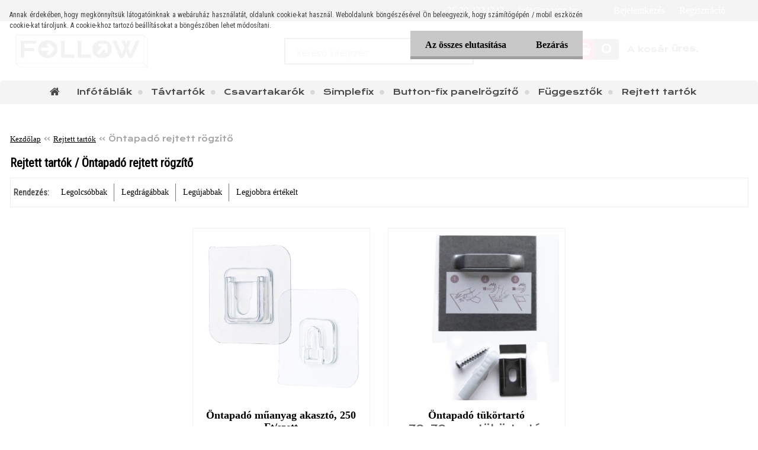

--- FILE ---
content_type: text/html; charset=utf-8
request_url: https://www.informaciostabla.hu/Ontapado-rejtett-rogzito-c4_39_2.htm
body_size: 15980
content:


        <!DOCTYPE html>
    <html xmlns:og="http://ogp.me/ns#" xmlns:fb="http://www.facebook.com/2008/fbml" lang="hu" class="tmpl__zincum">
      <head>
          <script>
              window.cookie_preferences = getCookieSettings('cookie_preferences');
              window.cookie_statistics = getCookieSettings('cookie_statistics');
              window.cookie_marketing = getCookieSettings('cookie_marketing');

              function getCookieSettings(cookie_name) {
                  if (document.cookie.length > 0)
                  {
                      cookie_start = document.cookie.indexOf(cookie_name + "=");
                      if (cookie_start != -1)
                      {
                          cookie_start = cookie_start + cookie_name.length + 1;
                          cookie_end = document.cookie.indexOf(";", cookie_start);
                          if (cookie_end == -1)
                          {
                              cookie_end = document.cookie.length;
                          }
                          return unescape(document.cookie.substring(cookie_start, cookie_end));
                      }
                  }
                  return false;
              }
          </script>
                    <script async src="https://www.googletagmanager.com/gtag/js?id=TNWLGR9Z"></script>
                <script>(function(w,d,s,l,i){w[l]=w[l]||[];w[l].push({'gtm.start':
          new Date().getTime(),event:'gtm.js'});var f=d.getElementsByTagName(s)[0],
        j=d.createElement(s),dl=l!='dataLayer'?'&l='+l:'';j.async=true;j.src=
        'https://www.googletagmanager.com/gtm.js?id='+i+dl;f.parentNode.insertBefore(j,f);
      })(window,document,'script','dataLayer','GTM-TNWLGR9Z');
        window.dataLayer = window.dataLayer || [];
        window.dataLayer.push({
            event: 'eec.pageview',
            clientIP: '18.226.88.XX'
        });

    </script>
        <script>
      // Create BP element on the window
      window["bp"] = window["bp"] || function () {
        (window["bp"].q = window["bp"].q || []).push(arguments);
      };
      window["bp"].l = 1 * new Date();

      // Insert a script tag on the top of the head to load bp.js
      scriptElement = document.createElement("script");
      firstScript = document.getElementsByTagName("script")[0];
      scriptElement.async = true;
      scriptElement.src = 'https://pixel.barion.com/bp.js';
      firstScript.parentNode.insertBefore(scriptElement, firstScript);

      // Send init event
      bp('init', 'addBarionPixelId', 'BP-hdgRL9wuge-C2');
    </script>

    <noscript>
      <img height="1" width="1" style="display:none" alt="Barion Pixel" src="https://pixel.barion.com/a.gif?ba_pixel_id='BP-hdgRL9wuge-C2'&ev=contentView&noscript=1">
    </noscript>
            <title>Rejtett tartók | Információs Tábla Webáruház</title>
        <script type="text/javascript">var action_unavailable='action_unavailable';var id_language = 'hu';var id_country_code = 'HU';var language_code = 'hu-HU';var path_request = '/request.php';var type_request = 'POST';var cache_break = "2510"; var enable_console_debug = false; var enable_logging_errors = false;var administration_id_language = 'hu';var administration_id_country_code = 'HU';</script>          <script type="text/javascript" src="//ajax.googleapis.com/ajax/libs/jquery/1.8.3/jquery.min.js"></script>
          <script type="text/javascript" src="//code.jquery.com/ui/1.12.1/jquery-ui.min.js" ></script>
                  <script src="/wa_script/js/jquery.hoverIntent.minified.js?_=2025-01-14-11-59" type="text/javascript"></script>
        <script type="text/javascript" src="/admin/jscripts/jquery.qtip.min.js?_=2025-01-14-11-59"></script>
                  <script src="/wa_script/js/jquery.selectBoxIt.min.js?_=2025-01-14-11-59" type="text/javascript"></script>
                  <script src="/wa_script/js/bs_overlay.js?_=2025-01-14-11-59" type="text/javascript"></script>
        <script src="/wa_script/js/bs_design.js?_=2025-01-14-11-59" type="text/javascript"></script>
        <script src="/admin/jscripts/wa_translation.js?_=2025-01-14-11-59" type="text/javascript"></script>
        <link rel="stylesheet" type="text/css" href="/css/jquery.selectBoxIt.wa_script.css?_=2025-01-14-11-59" media="screen, projection">
        <link rel="stylesheet" type="text/css" href="/css/jquery.qtip.lupa.css?_=2025-01-14-11-59">
        
                  <script src="/wa_script/js/jquery.colorbox-min.js?_=2025-01-14-11-59" type="text/javascript"></script>
          <link rel="stylesheet" type="text/css" href="/css/colorbox.css?_=2025-01-14-11-59">
          <script type="text/javascript">
            jQuery(document).ready(function() {
              (function() {
                function createGalleries(rel) {
                  var regex = new RegExp(rel + "\\[(\\d+)]"),
                      m, group = "g_" + rel, groupN;
                  $("a[rel*=" + rel + "]").each(function() {
                    m = regex.exec(this.getAttribute("rel"));
                    if(m) {
                      groupN = group + m[1];
                    } else {
                      groupN = group;
                    }
                    $(this).colorbox({
                      rel: groupN,
                      slideshow:true,
                       maxWidth: "85%",
                       maxHeight: "85%",
                       returnFocus: false
                    });
                  });
                }
                createGalleries("lytebox");
                createGalleries("lyteshow");
              })();
            });</script>
          <script type="text/javascript">
      function init_products_hovers()
      {
        jQuery(".product").hoverIntent({
          over: function(){
            jQuery(this).find(".icons_width_hack").animate({width: "130px"}, 300, function(){});
          } ,
          out: function(){
            jQuery(this).find(".icons_width_hack").animate({width: "10px"}, 300, function(){});
          },
          interval: 40
        });
      }
      jQuery(document).ready(function(){

        jQuery(".param select, .sorting select").selectBoxIt();

        jQuery(".productFooter").click(function()
        {
          var $product_detail_link = jQuery(this).parent().find("a:first");

          if($product_detail_link.length && $product_detail_link.attr("href"))
          {
            window.location.href = $product_detail_link.attr("href");
          }
        });
        init_products_hovers();
        
        ebar_details_visibility = {};
        ebar_details_visibility["user"] = false;
        ebar_details_visibility["basket"] = false;

        ebar_details_timer = {};
        ebar_details_timer["user"] = setTimeout(function(){},100);
        ebar_details_timer["basket"] = setTimeout(function(){},100);

        function ebar_set_show($caller)
        {
          var $box_name = $($caller).attr("id").split("_")[0];

          ebar_details_visibility["user"] = false;
          ebar_details_visibility["basket"] = false;

          ebar_details_visibility[$box_name] = true;

          resolve_ebar_set_visibility("user");
          resolve_ebar_set_visibility("basket");
        }

        function ebar_set_hide($caller)
        {
          var $box_name = $($caller).attr("id").split("_")[0];

          ebar_details_visibility[$box_name] = false;

          clearTimeout(ebar_details_timer[$box_name]);
          ebar_details_timer[$box_name] = setTimeout(function(){resolve_ebar_set_visibility($box_name);},300);
        }

        function resolve_ebar_set_visibility($box_name)
        {
          if(   ebar_details_visibility[$box_name]
             && jQuery("#"+$box_name+"_detail").is(":hidden"))
          {
            jQuery("#"+$box_name+"_detail").slideDown(300);
          }
          else if(   !ebar_details_visibility[$box_name]
                  && jQuery("#"+$box_name+"_detail").not(":hidden"))
          {
            jQuery("#"+$box_name+"_detail").slideUp(0, function() {
              $(this).css({overflow: ""});
            });
          }
        }

        
        jQuery("#user_icon, #basket_icon").hoverIntent({
          over: function(){
            ebar_set_show(this);
            
          } ,
          out: function(){
            ebar_set_hide(this);
          },
          interval: 40
        });
        
        jQuery("#user_icon").click(function(e)
        {
          if(jQuery(e.target).attr("id") == "user_icon")
          {
            window.location.href = "https://www.informaciostabla.hu/p62c2i7b/e-login/";
          }
        });

        jQuery("#basket_icon").click(function(e)
        {
          if(jQuery(e.target).attr("id") == "basket_icon")
          {
            window.location.href = "https://www.informaciostabla.hu/p62c2i7b/e-basket/";
          }
        });
      
      });
    </script>        <meta http-equiv="Content-language" content="hu">
        <meta http-equiv="Content-Type" content="text/html; charset=utf-8">
        <meta name="language" content="Hungary">
        <meta name="keywords" content="rejtett,tartók">
        <meta name="description" content="Rejtett tartók">
        <meta name="revisit-after" content="1 Days">
        <meta name="distribution" content="global">
        <meta name="expires" content="never">
                  <meta name="expires" content="never">
                    <link rel="canonical" href="https://www.informaciostabla.hu/Ontapado-rejtett-rogzito-c4_39_2.htm"/>
          <meta property="og:image" content="http://www.informaciostabla.hu/fotky31762/design_setup/images/logo_FOLLOW_logo_web-01.png" />
<meta property="og:image:secure_url" content="https://www.informaciostabla.hu/fotky31762/design_setup/images/logo_FOLLOW_logo_web-01.png" />
<meta property="og:image:type" content="image/jpeg" />

<meta name="google-site-verification" content="DsNGcoBFNbKFEarSUvw4kHfLrrUuRxJckNtJt3zPxlo"/>            <meta name="robots" content="index, follow">
                      <link href="//www.informaciostabla.hu/fotky31762/follow_favicon.png" rel="icon" type="image/png">
          <link rel="shortcut icon" type="image/png" href="//www.informaciostabla.hu/fotky31762/follow_favicon.png">
                  <link rel="stylesheet" type="text/css" href="/css/lang_dependent_css/lang_hu.css?_=2025-01-14-11-59" media="screen, projection">
                <link rel='stylesheet' type='text/css' href='/wa_script/js/styles.css?_=2025-01-14-11-59'>
        <script language='javascript' type='text/javascript' src='/wa_script/js/javascripts.js?_=2025-01-14-11-59'></script>
        <script language='javascript' type='text/javascript' src='/wa_script/js/check_tel.js?_=2025-01-14-11-59'></script>
          <script src="/assets/javascripts/buy_button.js?_=2025-01-14-11-59"></script>
            <script type="text/javascript" src="/wa_script/js/bs_user.js?_=2025-01-14-11-59"></script>
        <script type="text/javascript" src="/wa_script/js/bs_fce.js?_=2025-01-14-11-59"></script>
        <script type="text/javascript" src="/wa_script/js/bs_fixed_bar.js?_=2025-01-14-11-59"></script>
        <script type="text/javascript" src="/bohemiasoft/js/bs.js?_=2025-01-14-11-59"></script>
        <script src="/wa_script/js/jquery.number.min.js?_=2025-01-14-11-59" type="text/javascript"></script>
        <script type="text/javascript">
            BS.User.id = 31762;
            BS.User.domain = "p62c2i7b";
            BS.User.is_responsive_layout = true;
            BS.User.max_search_query_length = 50;
            BS.User.max_autocomplete_words_count = 5;

            WA.Translation._autocompleter_ambiguous_query = ' A keresett szó túl gyakori. Kérjük, adjon meg több betűt vagy szót, vagy folytassa a keresést az űrlap elküldésével.';
            WA.Translation._autocompleter_no_results_found = ' Nincs találat a keresett kifejezésre.';
            WA.Translation._error = " Hiba";
            WA.Translation._success = " Siker";
            WA.Translation._warning = " Figyelem";
            WA.Translation._multiples_inc_notify = '<p class="multiples-warning"><strong>Rendelési mennyiség a #inc# többszöröse lehet.</strong><br><small> A rendelési mennyiséget ennek megfelelően növeltük meg.</small></p>';
            WA.Translation._shipping_change_selected = " Módosítás...";
            WA.Translation._shipping_deliver_to_address = "_shipping_deliver_to_address";

            BS.Design.template = {
              name: "zincum",
              is_selected: function(name) {
                if(Array.isArray(name)) {
                  return name.indexOf(this.name) > -1;
                } else {
                  return name === this.name;
                }
              }
            };
            BS.Design.isLayout3 = true;
            BS.Design.templates = {
              TEMPLATE_ARGON: "argon",TEMPLATE_NEON: "neon",TEMPLATE_CARBON: "carbon",TEMPLATE_XENON: "xenon",TEMPLATE_AURUM: "aurum",TEMPLATE_CUPRUM: "cuprum",TEMPLATE_ERBIUM: "erbium",TEMPLATE_CADMIUM: "cadmium",TEMPLATE_BARIUM: "barium",TEMPLATE_CHROMIUM: "chromium",TEMPLATE_SILICIUM: "silicium",TEMPLATE_IRIDIUM: "iridium",TEMPLATE_INDIUM: "indium",TEMPLATE_OXYGEN: "oxygen",TEMPLATE_HELIUM: "helium",TEMPLATE_FLUOR: "fluor",TEMPLATE_FERRUM: "ferrum",TEMPLATE_TERBIUM: "terbium",TEMPLATE_URANIUM: "uranium",TEMPLATE_ZINCUM: "zincum",TEMPLATE_CERIUM: "cerium",TEMPLATE_KRYPTON: "krypton",TEMPLATE_THORIUM: "thorium",TEMPLATE_ETHERUM: "etherum",TEMPLATE_KRYPTONIT: "kryptonit",TEMPLATE_TITANIUM: "titanium",TEMPLATE_PLATINUM: "platinum"            };
        </script>
                  <script src="/js/progress_button/modernizr.custom.js"></script>
                      <link rel="stylesheet" type="text/css" href="/bower_components/owl.carousel/dist/assets/owl.carousel.min.css" />
            <link rel="stylesheet" type="text/css" href="/bower_components/owl.carousel/dist/assets/owl.theme.default.min.css" />
            <script src="/bower_components/owl.carousel/dist/owl.carousel.min.js"></script>
                      <link rel="stylesheet" type="text/css" href="/bower_components/priority-nav/dist/priority-nav-core.css" />
            <script src="/bower_components/priority-nav/dist/priority-nav.js"></script>
                      <link rel="stylesheet" type="text/css" href="//static.bohemiasoft.com/jave/style.css?_=2025-01-14-11-59" media="screen">
                    <link rel="stylesheet" type="text/css" href="/css/font-awesome.4.7.0.min.css" media="screen">
          <link rel="stylesheet" type="text/css" href="/sablony/nove/zincum/zincumpink/css/product_var3.css?_=2025-01-14-11-59" media="screen">
                    <link rel="stylesheet"
                type="text/css"
                id="tpl-editor-stylesheet"
                href="/sablony/nove/zincum/zincumpink/css/colors.css?_=2025-01-14-11-59"
                media="screen">

          <meta name="viewport" content="width=device-width, initial-scale=1.0">
          <link rel="stylesheet" 
                   type="text/css" 
                   href="https://static.bohemiasoft.com/custom-css/zincum.css?_1751018334" 
                   media="screen"><link rel="stylesheet" type="text/css" href="/css/steps_order.css?_=2025-01-14-11-59" media="screen"><style type="text/css">
               <!--#site_logo{
                  width: 275px;
                  height: 100px;
                  background-image: url('/fotky31762/design_setup/images/logo_FOLLOW_logo_web-01.png?cache_time=1626020813');
                  background-repeat: no-repeat;
                  
                }html body .myheader { 
          
          border: black;
          background-repeat: repeat;
          background-position: 0px 0px;
          
        }#page_background{
                  
                  background-repeat: repeat;
                  background-position: 0px 0px;
                  background-color: transparent;
                }.bgLupa{
                  padding: 0;
                  border: none;
                }

 :root { 
 }
-->
                </style>          <link rel="stylesheet" type="text/css" href="/fotky31762/design_setup/css/user_defined.css?_=1741867620" media="screen, projection">
                    <script type="text/javascript" src="/admin/jscripts/wa_dialogs.js?_=2025-01-14-11-59"></script>
            <script>
      $(document).ready(function() {
        if (getCookie('show_cookie_message' + '_31762_hu') != 'no') {
          if($('#cookies-agreement').attr('data-location') === '0')
          {
            $('.cookies-wrapper').css("top", "0px");
          }
          else
          {
            $('.cookies-wrapper').css("bottom", "0px");
          }
          $('.cookies-wrapper').show();
        }

        $('#cookies-notify__close').click(function() {
          setCookie('show_cookie_message' + '_31762_hu', 'no');
          $('#cookies-agreement').slideUp();
          $("#masterpage").attr("style", "");
          setCookie('cookie_preferences', 'true');
          setCookie('cookie_statistics', 'true');
          setCookie('cookie_marketing', 'true');
          window.cookie_preferences = true;
          window.cookie_statistics = true;
          window.cookie_marketing = true;
          if(typeof gtag === 'function') {
              gtag('consent', 'update', {
                  'ad_storage': 'granted',
                  'analytics_storage': 'granted',
                  'ad_user_data': 'granted',
                  'ad_personalization': 'granted'
              });
          }
         return false;
        });

        $("#cookies-notify__disagree").click(function(){
            save_preferences();
        });

        $('#cookies-notify__preferences-button-close').click(function(){
            var cookies_notify_preferences = $("#cookies-notify-checkbox__preferences").is(':checked');
            var cookies_notify_statistics = $("#cookies-notify-checkbox__statistics").is(':checked');
            var cookies_notify_marketing = $("#cookies-notify-checkbox__marketing").is(':checked');
            save_preferences(cookies_notify_preferences, cookies_notify_statistics, cookies_notify_marketing);
        });

        function save_preferences(preferences = false, statistics = false, marketing = false)
        {
            setCookie('show_cookie_message' + '_31762_hu', 'no');
            $('#cookies-agreement').slideUp();
            $("#masterpage").attr("style", "");
            setCookie('cookie_preferences', preferences);
            setCookie('cookie_statistics', statistics);
            setCookie('cookie_marketing', marketing);
            window.cookie_preferences = preferences;
            window.cookie_statistics = statistics;
            window.cookie_marketing = marketing;
            if(marketing && typeof gtag === 'function')
            {
                gtag('consent', 'update', {
                    'ad_storage': 'granted'
                });
            }
            if(statistics && typeof gtag === 'function')
            {
                gtag('consent', 'update', {
                    'analytics_storage': 'granted',
                    'ad_user_data': 'granted',
                    'ad_personalization': 'granted',
                });
            }
            if(marketing === false && BS && BS.seznamIdentity) {
                BS.seznamIdentity.clearIdentity();
            }
        }

        /**
         * @param {String} cookie_name
         * @returns {String}
         */
        function getCookie(cookie_name) {
          if (document.cookie.length > 0)
          {
            cookie_start = document.cookie.indexOf(cookie_name + "=");
            if (cookie_start != -1)
            {
              cookie_start = cookie_start + cookie_name.length + 1;
              cookie_end = document.cookie.indexOf(";", cookie_start);
              if (cookie_end == -1)
              {
                cookie_end = document.cookie.length;
              }
              return unescape(document.cookie.substring(cookie_start, cookie_end));
            }
          }
          return "";
        }
        
        /**
         * @param {String} cookie_name
         * @param {String} value
         */
        function setCookie(cookie_name, value) {
          var time = new Date();
          time.setTime(time.getTime() + 365*24*60*60*1000); // + 1 rok
          var expires = "expires="+time.toUTCString();
          document.cookie = cookie_name + "=" + escape(value) + "; " + expires + "; path=/";
        }
      });
    </script>
    <script async src="https://www.googletagmanager.com/gtag/js?id=AW-      window.dataLayer = window.dataLayer || [];   function gtag(){dataLayer.push(arguments);}   gtag(&#39;js&#39;, new Date());    gtag(&#39;config&#39;, &#39;UA-133940354-2&#39;); "></script><script>
window.dataLayer = window.dataLayer || [];
function gtag(){dataLayer.push(arguments);}
gtag('js', new Date());
gtag('config', 'AW-      window.dataLayer = window.dataLayer || [];   function gtag(){dataLayer.push(arguments);}   gtag(&#39;js&#39;, new Date());    gtag(&#39;config&#39;, &#39;UA-133940354-2&#39;); ', { debug_mode: true });
</script>        <script type="text/javascript" src="/wa_script/js/search_autocompleter.js?_=2025-01-14-11-59"></script>
                <link rel="stylesheet" type="text/css" href="/assets/vendor/magnific-popup/magnific-popup.css" />
      <script src="/assets/vendor/magnific-popup/jquery.magnific-popup.js"></script>
      <script type="text/javascript">
        BS.env = {
          decPoint: ",",
          basketFloatEnabled: false        };
      </script>
      <script type="text/javascript" src="/node_modules/select2/dist/js/select2.min.js"></script>
      <script type="text/javascript" src="/node_modules/maximize-select2-height/maximize-select2-height.min.js"></script>
      <script type="text/javascript">
        (function() {
          $.fn.select2.defaults.set("language", {
            noResults: function() {return " Nincs találat."},
            inputTooShort: function(o) {
              var n = o.minimum - o.input.length;
              return "_input_too_short".replace("#N#", n);
            }
          });
          $.fn.select2.defaults.set("width", "100%")
        })();

      </script>
      <link type="text/css" rel="stylesheet" href="/node_modules/select2/dist/css/select2.min.css" />
      <script type="text/javascript" src="/wa_script/js/countdown_timer.js?_=2025-01-14-11-59"></script>
      <script type="text/javascript" src="/wa_script/js/app.js?_=2025-01-14-11-59"></script>
      <script type="text/javascript" src="/node_modules/jquery-validation/dist/jquery.validate.min.js"></script>

                <link rel="stylesheet" type="text/css" href="/fotky31762/design_setup/css/__style.css?_=1704877004" />
          
          </head>
      <body class="lang-hu layout3 not-home page-category page-category-4-39 basket-empty slider_available template-slider-custom vat-payer-y alternative-currency-n" >
      <!-- Google Tag Manager (noscript) end -->
    <noscript><iframe src="https://www.googletagmanager.com/ns.html?id=GTM-TNWLGR9Z"
                      height="0" width="0" style="display:none;visibility:hidden"></iframe></noscript>
    <!-- End Google Tag Manager (noscript) -->
      <script>gtag("event", "page_view", {
    "ecomm_pagetype": "category",
    "send_to": "AW-      window.dataLayer = window.dataLayer || [];   function gtag(){dataLayer.push(arguments);}   gtag(&#39;js&#39;, new Date());    gtag(&#39;config&#39;, &#39;UA-133940354-2&#39;); "
});
</script>    <a name="topweb"></a>
            <div id="cookies-agreement" class="cookies-wrapper" data-location="0"
         >
      <div class="cookies-notify-background"></div>
      <div class="cookies-notify" style="display:block!important;">
        <div class="cookies-notify__bar">
          <div class="cookies-notify__bar1">
            <div class="cookies-notify__text"
                                 >
                Annak érdekében, hogy megkönnyítsük látogatóinknak a webáruház használatát, oldalunk cookie-kat használ. Weboldalunk böngészésével Ön beleegyezik, hogy számítógépén / mobil eszközén cookie-kat tároljunk. A cookie-khoz tartozó beállításokat a böngészőben lehet módosítani.            </div>
            <div class="cookies-notify__button">
                <a href="#" id="cookies-notify__disagree" class="secondary-btn"
                   style="color: #000000;
                           background-color: #c8c8c8;
                           opacity: 1"
                >Az összes elutasítása</a>
              <a href="#" id="cookies-notify__close"
                 style="color: #000000;
                        background-color: #c8c8c8;
                        opacity: 1"
                >Bezárás</a>
            </div>
          </div>
                    </div>
      </div>
    </div>
    
  <div id="responsive_layout_large"></div><div id="page">      <div class="top-bar" id="topBar">
                  <div class="top-bar-content">
            <p><span style="color: #ffffff;"><a style="color: #ffffff;" href="tel:+36204234242">+36 20 4234242</a>    <a style="color: #ffffff;" href="mailto:info@rozetta.hu"> info@rozetta.hu</a></span></p>          </div>
                    <div class="top-bar-login">
                          <span class="user-login"><a href="/p62c2i7b/e-login">Bejelentkezés</a></span>
              <span class="user-register"><a href="/p62c2i7b/e-register">Regisztráció</a></span>
                        </div>
                        </div>
          <script type="text/javascript">
      var responsive_articlemenu_name = ' Menü';
      var responsive_eshopmenu_name = ' Termékek';
    </script>
        <link rel="stylesheet" type="text/css" href="/css/masterslider.css?_=2025-01-14-11-59" media="screen, projection">
    <script type="text/javascript" src="/js/masterslider.min.js"></script>
    <div class="myheader">
                <div class="navigate_bar">
            <div class="logo-wrapper">
            <a id="site_logo" href="//www.informaciostabla.hu" class="mylogo" aria-label="Logo"></a>
    </div>
                <div id="search">
      <form name="search" id="searchForm" action="/search-engine.htm" method="GET" enctype="multipart/form-data">
        <label for="q" class="title_left2"> Hľadanie</label>
        <p>
          <input name="slovo" type="text" class="inputBox" id="q" placeholder=" Kereső kifejezés" maxlength="50">
          
          <input type="hidden" id="source_service" value="www.eshop-gyorsan.hu">
        </p>
        <div class="wrapper_search_submit">
          <input type="submit" class="search_submit" aria-label="search" name="search_submit" value="">
        </div>
        <div id="search_setup_area">
          <input id="hledatjak2" checked="checked" type="radio" name="hledatjak" value="2">
          <label for="hledatjak2">Termékek keresése</label>
          <br />
          <input id="hledatjak1"  type="radio" name="hledatjak" value="1">
          <label for="hledatjak1">Cikkek keresése</label>
                    <script type="text/javascript">
            function resolve_search_mode_visibility()
            {
              if (jQuery('form[name=search] input').is(':focus'))
              {
                if (jQuery('#search_setup_area').is(':hidden'))
                {
                  jQuery('#search_setup_area').slideDown(400);
                }
              }
              else
              {
                if (jQuery('#search_setup_area').not(':hidden'))
                {
                  jQuery('#search_setup_area').slideUp(400);
                }
              }
            }

            $('form[name=search] input').click(function() {
              this.focus();
            });

            jQuery('form[name=search] input')
                .focus(function() {
                  resolve_search_mode_visibility();
                })
                .blur(function() {
                  setTimeout(function() {
                    resolve_search_mode_visibility();
                  }, 1000);
                });

          </script>
                  </div>
      </form>
    </div>
    
  <div id="ebar" class="" >        <div id="basket_icon" >
            <div id="basket_detail">
                <div id="basket_arrow_tag"></div>
                <div id="basket_content_tag">
                    <a id="quantity_tag" href="/p62c2i7b/e-basket" rel="nofollow" class="elink"><span class="quantity_count">0</span></a>
                    <span class="basket_empty"> A kosár <span class="bold">üres</span>.</span>                </div>
            </div>
        </div>
                </div>            <div class="eshop-menu drop-menu" id="dropMenu">
      <div id="dropMenuWrapper">
            <div class="menu-wrapper leftmenu" id="menuWrapper">
          <ul class="root-eshop-menu" id="menuContent">
              <li class="home-button">
              <a href="//www.informaciostabla.hu">
      <i class="fa fa-home" aria-hidden="true"></i>
    </a>
            </li>
            <li class="eshop-menu-item item-1 has-submenu">
            <a class="item-link level-1" href="/Infotablak-c1_0_1.htm">Infótáblák</a>
          <ul class="eshop-submenu-root menu-level-2">
          <li class="eshop-menu-item item-1">
            <div class="menu-item-box">
                  <div class="menu-item-img">
            <a href="/Infotablak-c1_51_2.htm" title="Slimline System keretek">
              <img src="/fotky31762/icons/slimkat.jpg" title="Slimline System keretek" alt="Slimline System keretek" />
            </a>
          </div>
                  <div class="menu-item-cat">
          <a class="item-link level-2" href="/Infotablak-c1_51_2.htm">Slimline System keretek</a>
                  </div>
      </div>
          </li>
        <li class="eshop-menu-item item-2">
            <div class="menu-item-box">
                  <div class="menu-item-img">
            <a href="/Infotablak-c1_47_2.htm" title="Alumínium névtábla profil">
              <img src="/fotky31762/icons/sin-kat.jpg" title="Alumínium névtábla profil" alt="Alumínium névtábla profil" />
            </a>
          </div>
                  <div class="menu-item-cat">
          <a class="item-link level-2" href="/Infotablak-c1_47_2.htm">Alumínium névtábla profil</a>
                  </div>
      </div>
          </li>
        <li class="eshop-menu-item item-3">
            <div class="menu-item-box">
                  <div class="menu-item-img">
            <a href="/Infotablak-c1_1_2.htm" title="Falraszerelt álló">
              <img src="/fotky31762/icons/300fali-kat.jpg" title="Falraszerelt álló" alt="Falraszerelt álló" />
            </a>
          </div>
                  <div class="menu-item-cat">
          <a class="item-link level-2" href="/Infotablak-c1_1_2.htm">Falraszerelt álló</a>
                  </div>
      </div>
          </li>
        <li class="eshop-menu-item item-4">
            <div class="menu-item-box">
                  <div class="menu-item-img">
            <a href="/Infotablak-c1_49_2.htm" title="Falraszerelt fekvő">
              <img src="/fotky31762/icons/a5-felvő-ives-tabla-kat.png" title="Falraszerelt fekvő" alt="Falraszerelt fekvő" />
            </a>
          </div>
                  <div class="menu-item-cat">
          <a class="item-link level-2" href="/Infotablak-c1_49_2.htm">Falraszerelt fekvő</a>
                  </div>
      </div>
          </li>
        <li class="eshop-menu-item item-5 has-submenu">
            <div class="menu-item-box">
                  <div class="menu-item-img">
            <a href="/Infotablak-c1_2_2.htm" title="Konzolos">
              <img src="/fotky31762/icons/K150_150_icon.png" title="Konzolos" alt="Konzolos" />
            </a>
          </div>
                  <div class="menu-item-cat">
          <a class="item-link level-2" href="/Infotablak-c1_2_2.htm">Konzolos</a>
              <ul class="eshop-submenu-root menu-level-3">
          <li class="eshop-menu-item item-1">
            <a class="item-link level-3" href="/Infotablak-c1_12_3.htm">Fekvő</a>
          </li>
        </ul>
            </div>
      </div>
          </li>
        <li class="eshop-menu-item item-6">
            <div class="menu-item-box">
                  <div class="menu-item-img">
            <a href="/Infotablak-c1_3_2.htm" title="Függesztett">
              <img src="/fotky31762/icons/ives--fuggesztett-informacios-es-iranyito-tabla--150-mm-x-420-mm_1_l_icon.jpg" title="Függesztett" alt="Függesztett" />
            </a>
          </div>
                  <div class="menu-item-cat">
          <a class="item-link level-2" href="/Infotablak-c1_3_2.htm">Függesztett</a>
                  </div>
      </div>
          </li>
        <li class="eshop-menu-item item-7">
            <div class="menu-item-box">
                  <div class="menu-item-img">
            <a href="/Infotablak-c1_7_2.htm" title="Asztali">
              <img src="/fotky31762/icons/kategória-asztali.jpg" title="Asztali" alt="Asztali" />
            </a>
          </div>
                  <div class="menu-item-cat">
          <a class="item-link level-2" href="/Infotablak-c1_7_2.htm">Asztali</a>
                  </div>
      </div>
          </li>
        <li class="eshop-menu-item item-8">
            <div class="menu-item-box">
                  <div class="menu-item-img">
            <a href="/Infotablak-c1_50_2.htm" title="Falraszerelt osztott">
              <img src="/fotky31762/icons/osztott-fali-tabla-kat.jpg" title="Falraszerelt osztott" alt="Falraszerelt osztott" />
            </a>
          </div>
                  <div class="menu-item-cat">
          <a class="item-link level-2" href="/Infotablak-c1_50_2.htm">Falraszerelt osztott</a>
                  </div>
      </div>
          </li>
        </ul>
        </li>
        <li class="eshop-menu-item item-2 has-submenu">
            <a class="item-link level-1" href="/Tavtartok-c2_0_1.htm">Távtartók</a>
          <ul class="eshop-submenu-root menu-level-2">
          <li class="eshop-menu-item item-1">
            <div class="menu-item-box">
                  <div class="menu-item-img">
            <a href="/Tavtartok-c2_29_2.htm" title="Távtartók">
              <img src="/fotky31762/icons/tavtartó-kat.jpg" title="Távtartók" alt="Távtartók" />
            </a>
          </div>
                  <div class="menu-item-cat">
          <a class="item-link level-2" href="/Tavtartok-c2_29_2.htm">Távtartók</a>
                  </div>
      </div>
          </li>
        <li class="eshop-menu-item item-2">
            <div class="menu-item-box">
                  <div class="menu-item-img">
            <a href="/Tavtartok-c2_30_2.htm" title="Oldalt tartók">
              <img src="/fotky31762/icons/oldaltartó-kat.jpg" title="Oldalt tartók" alt="Oldalt tartók" />
            </a>
          </div>
                  <div class="menu-item-cat">
          <a class="item-link level-2" href="/Tavtartok-c2_30_2.htm">Oldalt tartók</a>
                  </div>
      </div>
          </li>
        <li class="eshop-menu-item item-3">
            <div class="menu-item-box">
                  <div class="menu-item-img">
            <a href="/Tavtartok-c2_31_2.htm" title="Oldalt tartó profil">
              <img src="/fotky31762/icons/Oldalttartó-profil.jpg" title="Oldalt tartó profil" alt="Oldalt tartó profil" />
            </a>
          </div>
                  <div class="menu-item-cat">
          <a class="item-link level-2" href="/Tavtartok-c2_31_2.htm">Oldalt tartó profil</a>
                  </div>
      </div>
          </li>
        <li class="eshop-menu-item item-4">
            <div class="menu-item-box">
                  <div class="menu-item-img">
            <a href="/Tavtartok-c2_46_2.htm" title="Asztali táblák">
              <img src="/fotky31762/icons/asztali-kat.jpg" title="Asztali táblák" alt="Asztali táblák" />
            </a>
          </div>
                  <div class="menu-item-cat">
          <a class="item-link level-2" href="/Tavtartok-c2_46_2.htm">Asztali táblák</a>
                  </div>
      </div>
          </li>
        <li class="eshop-menu-item item-5">
            <div class="menu-item-box">
                  <div class="menu-item-img">
            <a href="/Tavtartok-c2_48_2.htm" title="Panel és üveg pontmegfogó">
              <img src="/fotky31762/icons/pont-kat.jpg" title="Panel és üveg pontmegfogó" alt="Panel és üveg pontmegfogó" />
            </a>
          </div>
                  <div class="menu-item-cat">
          <a class="item-link level-2" href="/Tavtartok-c2_48_2.htm">Panel és üveg pontmegfogó</a>
                  </div>
      </div>
          </li>
        </ul>
        </li>
        <li class="eshop-menu-item item-3 has-submenu">
            <a class="item-link level-1" href="/Csavartakarok-c3_0_1.htm">Csavartakarók</a>
          <ul class="eshop-submenu-root menu-level-2">
          <li class="eshop-menu-item item-1">
            <div class="menu-item-box">
                  <div class="menu-item-img">
            <a href="/Csavartakarok-c3_32_2.htm" title="Sárgaréz tükörgomb">
              <img src="/fotky31762/icons/csavartakaró-kat.jpg" title="Sárgaréz tükörgomb" alt="Sárgaréz tükörgomb" />
            </a>
          </div>
                  <div class="menu-item-cat">
          <a class="item-link level-2" href="/Csavartakarok-c3_32_2.htm">Sárgaréz tükörgomb</a>
                  </div>
      </div>
          </li>
        <li class="eshop-menu-item item-2">
            <div class="menu-item-box">
                  <div class="menu-item-img">
            <a href="/Csavartakarok-c3_33_2.htm" title="Acél tükörgomb">
              <img src="/fotky31762/icons/Acel-tukorgomb.jpg" title="Acél tükörgomb" alt="Acél tükörgomb" />
            </a>
          </div>
                  <div class="menu-item-cat">
          <a class="item-link level-2" href="/Csavartakarok-c3_33_2.htm">Acél tükörgomb</a>
                  </div>
      </div>
          </li>
        </ul>
        </li>
        <li class="eshop-menu-item item-4 has-submenu">
            <a class="item-link level-1" href="/Simplefix-c7_0_1.htm">Simplefix</a>
          <ul class="eshop-submenu-root menu-level-2">
          <li class="eshop-menu-item item-1">
            <div class="menu-item-box">
                  <div class="menu-item-img">
            <a href="/Simplefix-c7_41_2.htm" title="Mini">
              <img src="/fotky31762/icons/simple-kat-3.jpg" title="Mini" alt="Mini" />
            </a>
          </div>
                  <div class="menu-item-cat">
          <a class="item-link level-2" href="/Simplefix-c7_41_2.htm">Mini</a>
                  </div>
      </div>
          </li>
        <li class="eshop-menu-item item-2">
            <div class="menu-item-box">
                  <div class="menu-item-img">
            <a href="/Simplefix-c7_37_2.htm" title="Small">
              <img src="/fotky31762/icons/simple-kat-3.jpg" title="Small" alt="Small" />
            </a>
          </div>
                  <div class="menu-item-cat">
          <a class="item-link level-2" href="/Simplefix-c7_37_2.htm">Small</a>
                  </div>
      </div>
          </li>
        <li class="eshop-menu-item item-3">
            <div class="menu-item-box">
                  <div class="menu-item-img">
            <a href="/Simplefix-c7_42_2.htm" title="Medium">
              <img src="/fotky31762/icons/simple-kat-3.jpg" title="Medium" alt="Medium" />
            </a>
          </div>
                  <div class="menu-item-cat">
          <a class="item-link level-2" href="/Simplefix-c7_42_2.htm">Medium</a>
                  </div>
      </div>
          </li>
        <li class="eshop-menu-item item-4">
            <div class="menu-item-box">
                  <div class="menu-item-img">
            <a href="/Simplefix-c7_43_2.htm" title="Large">
              <img src="/fotky31762/icons/simple-kat-3.jpg" title="Large" alt="Large" />
            </a>
          </div>
                  <div class="menu-item-cat">
          <a class="item-link level-2" href="/Simplefix-c7_43_2.htm">Large</a>
                  </div>
      </div>
          </li>
        <li class="eshop-menu-item item-5">
            <div class="menu-item-box">
                  <div class="menu-item-img">
            <a href="/Simplefix-c7_44_2.htm" title="Ragasztó a betűtartóhoz">
              <img src="/fotky31762/icons/Snapfix-2k-kat.jpg" title="Ragasztó a betűtartóhoz" alt="Ragasztó a betűtartóhoz" />
            </a>
          </div>
                  <div class="menu-item-cat">
          <a class="item-link level-2" href="/Simplefix-c7_44_2.htm">Ragasztó a betűtartóhoz</a>
                  </div>
      </div>
          </li>
        </ul>
        </li>
        <li class="eshop-menu-item item-5 has-submenu">
            <a class="item-link level-1" href="/Button-fix-panelrogzito-c6_0_1.htm">Button-fix panelrögzítő</a>
          <ul class="eshop-submenu-root menu-level-2">
          <li class="eshop-menu-item item-1">
            <div class="menu-item-box">
                  <div class="menu-item-img">
            <a href="/Button-fix-panelrogzito-c6_54_2.htm" title="Button-fix panelrögzítők">
              <img src="/fotky31762/icons/type-1-bonded.jpeg" title="Button-fix panelrögzítők" alt="Button-fix panelrögzítők" />
            </a>
          </div>
                  <div class="menu-item-cat">
          <a class="item-link level-2" href="/Button-fix-panelrogzito-c6_54_2.htm">Button-fix panelrögzítők</a>
                  </div>
      </div>
          </li>
        </ul>
        </li>
        <li class="eshop-menu-item item-6 has-submenu">
            <a class="item-link level-1" href="/Fuggesztok-c5_0_1.htm">Függesztők</a>
          <ul class="eshop-submenu-root menu-level-2">
          <li class="eshop-menu-item item-1">
            <div class="menu-item-box">
                  <div class="menu-item-img">
            <a href="/Fuggesztok-c5_36_2.htm" title="Sodronyos táblafüggesztők">
              <img src="/fotky31762/icons/fmkat.jpg" title="Sodronyos táblafüggesztők" alt="Sodronyos táblafüggesztők" />
            </a>
          </div>
                  <div class="menu-item-cat">
          <a class="item-link level-2" href="/Fuggesztok-c5_36_2.htm">Sodronyos táblafüggesztők</a>
                  </div>
      </div>
          </li>
        <li class="eshop-menu-item item-2">
            <div class="menu-item-box">
                  <div class="menu-item-img">
            <a href="/Fuggesztok-c5_45_2.htm" title="Konzolos függesztők">
              <img src="/fotky31762/icons/Konzolos-kat.jpg" title="Konzolos függesztők" alt="Konzolos függesztők" />
            </a>
          </div>
                  <div class="menu-item-cat">
          <a class="item-link level-2" href="/Fuggesztok-c5_45_2.htm">Konzolos függesztők</a>
                  </div>
      </div>
          </li>
        <li class="eshop-menu-item item-3">
            <div class="menu-item-box">
                  <div class="menu-item-img">
            <a href="/Fuggesztok-c5_52_2.htm" title="Képakasztók">
              <img src="/fotky31762/icons/kepaka-kat.jpg" title="Képakasztók" alt="Képakasztók" />
            </a>
          </div>
                  <div class="menu-item-cat">
          <a class="item-link level-2" href="/Fuggesztok-c5_52_2.htm">Képakasztók</a>
                  </div>
      </div>
          </li>
        </ul>
        </li>
        <li class="eshop-menu-item item-7 has-submenu item-active">
            <a class="item-link level-1" href="/Rejtett-tartok-c4_0_1.htm">Rejtett tartók</a>
          <ul class="eshop-submenu-root menu-level-2">
          <li class="eshop-menu-item item-1">
            <div class="menu-item-box">
                  <div class="menu-item-img">
            <a href="/Rejtett-tartok-c4_38_2.htm" title="Tükörrögzítő">
              <img src="/fotky31762/icons/Ontapadó-tuk1.jpg" title="Tükörrögzítő" alt="Tükörrögzítő" />
            </a>
          </div>
                  <div class="menu-item-cat">
          <a class="item-link level-2" href="/Rejtett-tartok-c4_38_2.htm">Tükörrögzítő</a>
                  </div>
      </div>
          </li>
        <li class="eshop-menu-item item-2 item-active">
            <div class="menu-item-box">
                  <div class="menu-item-img">
            <a href="/Rejtett-tartok-c4_39_2.htm" title="Öntapadó rejtett rögzítő">
              <img src="/fotky31762/icons/Műanyag-kepakasztó.jpg" title="Öntapadó rejtett rögzítő" alt="Öntapadó rejtett rögzítő" />
            </a>
          </div>
                  <div class="menu-item-cat">
          <a class="item-link level-2" href="/Rejtett-tartok-c4_39_2.htm">Öntapadó rejtett rögzítő</a>
                  </div>
      </div>
          </li>
        <li class="eshop-menu-item item-3">
            <div class="menu-item-box">
                  <div class="menu-item-img">
            <a href="/Rejtett-tartok-c4_40_2.htm" title="Betűrögzítő, rejtett tartók">
              <img src="/fotky31762/icons/betu-kat.jpg" title="Betűrögzítő, rejtett tartók" alt="Betűrögzítő, rejtett tartók" />
            </a>
          </div>
                  <div class="menu-item-cat">
          <a class="item-link level-2" href="/Rejtett-tartok-c4_40_2.htm">Betűrögzítő, rejtett tartók</a>
                  </div>
      </div>
          </li>
        <li class="eshop-menu-item item-4">
            <div class="menu-item-box">
                  <div class="menu-item-img">
            <a href="/Rejtett-tartok-c4_53_2.htm" title="Képakasztók">
              <img src="/fotky31762/icons/kepaka-kat.jpg" title="Képakasztók" alt="Képakasztók" />
            </a>
          </div>
                  <div class="menu-item-cat">
          <a class="item-link level-2" href="/Rejtett-tartok-c4_53_2.htm">Képakasztók</a>
                  </div>
      </div>
          </li>
        </ul>
        </li>
        </ul>
        </div>
          </div>
    </div>
    <script type="text/javascript">
      (function() {
        if(window.priorityNav)
        {
          var nav = priorityNav.init({
            mainNavWrapper: "#menuWrapper",
            mainNav: "#menuContent",
            breakPoint: 0,
            throttleDelay: '50',
            navDropdownLabel: " Következő",
            navDropdownBreakpointLabel: 'Menu',
            initClass: 'top-nav',
            navDropdownClassName: 'nav-dropdown',
            navDropdownToggleClassName: 'nav-dropdown-toggle',
         })
         document.querySelector('.nav-dropdown-toggle').removeAttribute('aria-controls');
        }
      })();
    </script>
          </div>
          </div>
    <div id="page_background">      <div class="hack-box"><!-- HACK MIN WIDTH FOR IE 5, 5.5, 6  -->
                  <div id="masterpage" ><!-- MASTER PAGE -->
              <div id="header">          </div><!-- END HEADER -->
                    <div id="aroundpage"><!-- AROUND PAGE -->
            
      <!-- LEFT BOX -->
      <div id="left-box">
            <div id="rMenusSrc" style="display: none">
          <div id="rArticleMenu">
          <div class="menu-wrapper">
          <ul class="root-article-menu">
          <li class="article-menu-item item-1">
            <a href="/Rolunk-a1_0.htm" target="_blank">
          <span>
      Rólunk    </span>
          </a>
          </li>
        <li class="article-menu-item item-2">
            <a href="/Hogyan-vasaroljunk-a4_0.htm" target="_self">
          <span>
      Hogyan vásároljunk    </span>
          </a>
          </li>
        <li class="article-menu-item item-3">
            <a href="https://www.informaciostabla.hu/fotky31762/gdpr/docs/2021_08_26_142550_3_informaciostabla-webaruhaz-Altalanos-Szerz%C5%91desi-Feltetelek.pdf" target="_blank">
          <span>
      ÁSZF, üzleti feltételek    </span>
          </a>
          </li>
        <li class="article-menu-item item-4">
            <a href="https://www.informaciostabla.hu/fotky31762/gdpr/docs/2021_08_26_142736_2_Szemelyes-adatok-GDPR-Eshop.pdf" target="_blank">
          <span>
      Adatvédelmi tájékoztató    </span>
          </a>
          </li>
        <li class="article-menu-item item-5">
            <a href="/Kapcsolat-a2_0.htm" target="_blank">
          <span>
      Kapcsolat    </span>
          </a>
          </li>
        </ul>
        </div>
        </div>
        <div id="rEshopMenu">
          <div class="menu-wrapper">
          <ul class="root-eshop-menu">
          <li class="eshop-menu-item item-1 has-submenu">
            <a href="/Infotablak-c1_0_1.htm" target="_self">
            <span>
                  <img class="menu-icon-img" src="/fotky31762/icons/150_profil_falon_grafikaval_kategoriakep.png" alt="Infótáblák" />
                </span>
          <span>
      Infótáblák    </span>
          </a>
          <ul class="eshop-submenu menu-level-2">
          <li class="eshop-menu-item item-1">
            <a href="/Infotablak-c1_51_2.htm" target="_self">
            <span>
                  <img class="menu-icon-img" src="/fotky31762/icons/slimkat.jpg" alt="Slimline System keretek" />
                </span>
          <span>
      Slimline System keretek    </span>
          </a>
          </li>
        <li class="eshop-menu-item item-2">
            <a href="/Infotablak-c1_47_2.htm" target="_self">
            <span>
                  <img class="menu-icon-img" src="/fotky31762/icons/sin-kat.jpg" alt="Alumínium névtábla profil" />
                </span>
          <span>
      Alumínium névtábla profil    </span>
          </a>
          </li>
        <li class="eshop-menu-item item-3">
            <a href="/Infotablak-c1_1_2.htm" target="_self">
            <span>
                  <img class="menu-icon-img" src="/fotky31762/icons/300fali-kat.jpg" alt="Falraszerelt álló" />
                </span>
          <span>
      Falraszerelt álló    </span>
          </a>
          </li>
        <li class="eshop-menu-item item-4">
            <a href="/Infotablak-c1_49_2.htm" target="_self">
            <span>
                  <img class="menu-icon-img" src="/fotky31762/icons/a5-felvő-ives-tabla-kat.png" alt="Falraszerelt fekvő" />
                </span>
          <span>
      Falraszerelt fekvő    </span>
          </a>
          </li>
        <li class="eshop-menu-item item-5 has-submenu">
            <a href="/Infotablak-c1_2_2.htm" target="_self">
            <span>
                  <img class="menu-icon-img" src="/fotky31762/icons/K150_150_icon.png" alt="Konzolos" />
                </span>
          <span>
      Konzolos    </span>
          </a>
          <ul class="eshop-submenu menu-level-3">
          <li class="eshop-menu-item item-1">
            <a href="/Infotablak-c1_12_3.htm" target="_self">
          <span>
      Fekvő    </span>
          </a>
          </li>
        </ul>
        </li>
        <li class="eshop-menu-item item-6">
            <a href="/Infotablak-c1_3_2.htm" target="_self">
            <span>
                  <img class="menu-icon-img" src="/fotky31762/icons/ives--fuggesztett-informacios-es-iranyito-tabla--150-mm-x-420-mm_1_l_icon.jpg" alt="Függesztett" />
                </span>
          <span>
      Függesztett    </span>
          </a>
          </li>
        <li class="eshop-menu-item item-7">
            <a href="/Infotablak-c1_7_2.htm" target="_self">
            <span>
                  <img class="menu-icon-img" src="/fotky31762/icons/kategória-asztali.jpg" alt="Asztali" />
                </span>
          <span>
      Asztali    </span>
          </a>
          </li>
        <li class="eshop-menu-item item-8">
            <a href="/Infotablak-c1_50_2.htm" target="_self">
            <span>
                  <img class="menu-icon-img" src="/fotky31762/icons/osztott-fali-tabla-kat.jpg" alt="Falraszerelt osztott" />
                </span>
          <span>
      Falraszerelt osztott    </span>
          </a>
          </li>
        </ul>
        </li>
        <li class="eshop-menu-item item-2 has-submenu">
            <a href="/Tavtartok-c2_0_1.htm" target="_self">
            <span>
                  <img class="menu-icon-img" src="/fotky31762/icons/tavtarto-kat.jpg" alt="Távtartók" />
                </span>
          <span>
      Távtartók    </span>
          </a>
          <ul class="eshop-submenu menu-level-2">
          <li class="eshop-menu-item item-1">
            <a href="/Tavtartok-c2_29_2.htm" target="_self">
            <span>
                  <img class="menu-icon-img" src="/fotky31762/icons/tavtartó-kat.jpg" alt="Távtartók" />
                </span>
          <span>
      Távtartók    </span>
          </a>
          </li>
        <li class="eshop-menu-item item-2">
            <a href="/Tavtartok-c2_30_2.htm" target="_self">
            <span>
                  <img class="menu-icon-img" src="/fotky31762/icons/oldaltartó-kat.jpg" alt="Oldalt tartók" />
                </span>
          <span>
      Oldalt tartók    </span>
          </a>
          </li>
        <li class="eshop-menu-item item-3">
            <a href="/Tavtartok-c2_31_2.htm" target="_self">
            <span>
                  <img class="menu-icon-img" src="/fotky31762/icons/Oldalttartó-profil.jpg" alt="Oldalt tartó profil" />
                </span>
          <span>
      Oldalt tartó profil    </span>
          </a>
          </li>
        <li class="eshop-menu-item item-4">
            <a href="/Tavtartok-c2_46_2.htm" target="_self">
            <span>
                  <img class="menu-icon-img" src="/fotky31762/icons/asztali-kat.jpg" alt="Asztali táblák" />
                </span>
          <span>
      Asztali táblák    </span>
          </a>
          </li>
        <li class="eshop-menu-item item-5">
            <a href="/Tavtartok-c2_48_2.htm" target="_self">
            <span>
                  <img class="menu-icon-img" src="/fotky31762/icons/pont-kat.jpg" alt="Panel és üveg pontmegfogó" />
                </span>
          <span>
      Panel és üveg pontmegfogó    </span>
          </a>
          </li>
        </ul>
        </li>
        <li class="eshop-menu-item item-3 has-submenu">
            <a href="/Csavartakarok-c3_0_1.htm" target="_self">
            <span>
                  <img class="menu-icon-img" src="/fotky31762/icons/csavartakaró-kat.jpg" alt="Csavartakarók" />
                </span>
          <span>
      Csavartakarók    </span>
          </a>
          <ul class="eshop-submenu menu-level-2">
          <li class="eshop-menu-item item-1">
            <a href="/Csavartakarok-c3_32_2.htm" target="_self">
            <span>
                  <img class="menu-icon-img" src="/fotky31762/icons/csavartakaró-kat.jpg" alt="Sárgaréz tükörgomb" />
                </span>
          <span>
      Sárgaréz tükörgomb    </span>
          </a>
          </li>
        <li class="eshop-menu-item item-2">
            <a href="/Csavartakarok-c3_33_2.htm" target="_self">
            <span>
                  <img class="menu-icon-img" src="/fotky31762/icons/Acel-tukorgomb.jpg" alt="Acél tükörgomb" />
                </span>
          <span>
      Acél tükörgomb    </span>
          </a>
          </li>
        </ul>
        </li>
        <li class="eshop-menu-item item-4 has-submenu">
            <a href="/Simplefix-c7_0_1.htm" target="_self">
            <span>
                  <img class="menu-icon-img" src="/fotky31762/icons/simple-kat-3.jpg" alt="Simplefix" />
                </span>
          <span>
      Simplefix    </span>
          </a>
          <ul class="eshop-submenu menu-level-2">
          <li class="eshop-menu-item item-1">
            <a href="/Simplefix-c7_41_2.htm" target="_self">
            <span>
                  <img class="menu-icon-img" src="/fotky31762/icons/simple-kat-3.jpg" alt="Mini" />
                </span>
          <span>
      Mini    </span>
          </a>
          </li>
        <li class="eshop-menu-item item-2">
            <a href="/Simplefix-c7_37_2.htm" target="_self">
            <span>
                  <img class="menu-icon-img" src="/fotky31762/icons/simple-kat-3.jpg" alt="Small" />
                </span>
          <span>
      Small    </span>
          </a>
          </li>
        <li class="eshop-menu-item item-3">
            <a href="/Simplefix-c7_42_2.htm" target="_self">
            <span>
                  <img class="menu-icon-img" src="/fotky31762/icons/simple-kat-3.jpg" alt="Medium" />
                </span>
          <span>
      Medium    </span>
          </a>
          </li>
        <li class="eshop-menu-item item-4">
            <a href="/Simplefix-c7_43_2.htm" target="_self">
            <span>
                  <img class="menu-icon-img" src="/fotky31762/icons/simple-kat-3.jpg" alt="Large" />
                </span>
          <span>
      Large    </span>
          </a>
          </li>
        <li class="eshop-menu-item item-5">
            <a href="/Simplefix-c7_44_2.htm" target="_self">
            <span>
                  <img class="menu-icon-img" src="/fotky31762/icons/Snapfix-2k-kat.jpg" alt="Ragasztó a betűtartóhoz" />
                </span>
          <span>
      Ragasztó a betűtartóhoz    </span>
          </a>
          </li>
        </ul>
        </li>
        <li class="eshop-menu-item item-5 has-submenu">
            <a href="/Button-fix-panelrogzito-c6_0_1.htm" target="_self">
            <span>
                  <img class="menu-icon-img" src="/fotky31762/icons/Kategoria.jpg" alt="Button-fix panelrögzítő" />
                </span>
          <span>
      Button-fix panelrögzítő    </span>
          </a>
          <ul class="eshop-submenu menu-level-2">
          <li class="eshop-menu-item item-1">
            <a href="/Button-fix-panelrogzito-c6_54_2.htm" target="_self">
            <span>
                  <img class="menu-icon-img" src="/fotky31762/icons/type-1-bonded.jpeg" alt="Button-fix panelrögzítők" />
                </span>
          <span>
      Button-fix panelrögzítők    </span>
          </a>
          </li>
        </ul>
        </li>
        <li class="eshop-menu-item item-6 has-submenu">
            <a href="/Fuggesztok-c5_0_1.htm" target="_self">
            <span>
                  <img class="menu-icon-img" src="/fotky31762/icons/fuggeszto-kat.jpg" alt="Függesztők" />
                </span>
          <span>
      Függesztők    </span>
          </a>
          <ul class="eshop-submenu menu-level-2">
          <li class="eshop-menu-item item-1">
            <a href="/Fuggesztok-c5_36_2.htm" target="_self">
            <span>
                  <img class="menu-icon-img" src="/fotky31762/icons/fmkat.jpg" alt="Sodronyos táblafüggesztők" />
                </span>
          <span>
      Sodronyos táblafüggesztők    </span>
          </a>
          </li>
        <li class="eshop-menu-item item-2">
            <a href="/Fuggesztok-c5_45_2.htm" target="_self">
            <span>
                  <img class="menu-icon-img" src="/fotky31762/icons/Konzolos-kat.jpg" alt="Konzolos függesztők" />
                </span>
          <span>
      Konzolos függesztők    </span>
          </a>
          </li>
        <li class="eshop-menu-item item-3">
            <a href="/Fuggesztok-c5_52_2.htm" target="_self">
            <span>
                  <img class="menu-icon-img" src="/fotky31762/icons/kepaka-kat.jpg" alt="Képakasztók" />
                </span>
          <span>
      Képakasztók    </span>
          </a>
          </li>
        </ul>
        </li>
        <li class="eshop-menu-item item-7 has-submenu item-active">
            <a href="/Rejtett-tartok-c4_0_1.htm" target="_self">
            <span>
                  <img class="menu-icon-img" src="/fotky31762/icons/rejtett-3.jpg" alt="Rejtett tartók" />
                </span>
          <span>
      Rejtett tartók    </span>
          </a>
          <ul class="eshop-submenu menu-level-2">
          <li class="eshop-menu-item item-1">
            <a href="/Rejtett-tartok-c4_38_2.htm" target="_self">
            <span>
                  <img class="menu-icon-img" src="/fotky31762/icons/Ontapadó-tuk1.jpg" alt="Tükörrögzítő" />
                </span>
          <span>
      Tükörrögzítő    </span>
          </a>
          </li>
        <li class="eshop-menu-item item-2 item-active">
            <a href="/Rejtett-tartok-c4_39_2.htm" target="_self">
            <span>
                  <img class="menu-icon-img" src="/fotky31762/icons/Műanyag-kepakasztó.jpg" alt="Öntapadó rejtett rögzítő" />
                </span>
          <span>
      Öntapadó rejtett rögzítő    </span>
          </a>
          </li>
        <li class="eshop-menu-item item-3">
            <a href="/Rejtett-tartok-c4_40_2.htm" target="_self">
            <span>
                  <img class="menu-icon-img" src="/fotky31762/icons/betu-kat.jpg" alt="Betűrögzítő, rejtett tartók" />
                </span>
          <span>
      Betűrögzítő, rejtett tartók    </span>
          </a>
          </li>
        <li class="eshop-menu-item item-4">
            <a href="/Rejtett-tartok-c4_53_2.htm" target="_self">
            <span>
                  <img class="menu-icon-img" src="/fotky31762/icons/kepaka-kat.jpg" alt="Képakasztók" />
                </span>
          <span>
      Képakasztók    </span>
          </a>
          </li>
        </ul>
        </li>
        </ul>
        </div>
        </div>
        </div>
          </div><!-- END LEFT BOX -->
            <div id="right-box"><!-- RIGHT BOX2 -->
        <!-- xxxx badRight xxxx -->      </div><!-- END RIGHT BOX -->
      

            <hr class="hide">
                        <div id="centerpage"><!-- CENTER PAGE -->
              <div id="incenterpage"><!-- in the center -->
                  <script src="/wa_script/js/params.js?u=2025-01-14-11-59" type="text/javascript"></script>
  <script type="text/javascript">
      WA.Translation._h1_page = 'oldal';
  </script>
  <script src="/wa_script/js/jquery.ui.touch-punch.min.js?u=4" type="text/javascript"></script>
      <div id="wherei"><!-- wherei -->
      <p>
        <a href="/">Kezdőlap</a>
        <span class="arrow">&#187;</span>
                           <a href="/Rejtett-tartok-c4_0_1.htm">Rejtett tartók</a>
                                             <span class="arrow">&#187;</span>
          <span class="active">Öntapadó rejtett rögzítő</span></p>
            </p>
    </div><!-- END wherei -->
    <script type="application/ld+json">
    {
    "@context": "http://schema.org",
    "@type": "BreadcrumbList",
    "itemListElement": [
    {
        "@type": "ListItem",
        "position": 1,
        "item": {
            "@id": "https://www.informaciostabla.hu",
            "name": "Home"
        }
    },
     {
        "@type": "ListItem",
        "position": 2,
        "item": {
            "@id": "https://www.informaciostabla.hu/Rejtett-tartok-c4_0_1.htm",
            "name": "Rejtett tartók"
        }
},     {
        "@type": "ListItem",
        "position": 3,
        "item": {
            "@id": "https://www.informaciostabla.hu/Ontapado-rejtett-rogzito-c4_39_2.htm",
            "name": "Öntapadó rejtett rögzítő"
        }
}]}
     </script>
        <h1 class="title_page def_color">Rejtett tartók / Öntapadó rejtett rögzítő</h1>
        <hr class="hide">
          <ul class="bookmark product_switcher"><!-- BOOKMARKS -->
                  <li class=""><a href="/Ontapado-rejtett-rogzito-c4_39_2.htm?sort=0&display_as=row">Lista nézet</a></li>
                </ul>
      <div class="under_bookm"></div>
          <div class="break"></div>
        <div id="centerpage_params_filter_area" class="param centerpage_params_filter_areas params_filter_areas params_part_hidden">
            <form method="POST" class="filtering_form" id="centerpage_filtering_form">
      <div id="centerpage_params_filter_header" class="centerpage_params_filter_headers">
                  <div id="centerpage_label_min_price">
            <input type="text" class="price min_price" name="min_price" value="1000">
            <span class="currency_label">
              Ft            </span>
          </div>
          <input type="hidden" disabled="disabled" name="allowed_min_price" value="1000">
          <input type="hidden" name="min_price_filter" value="0">
          <div id="centerpage_price_slider_box_area" class="centerpage_price_slider_box_areas">
            <div id="centerpage_price_slider_box" class="centerpage_price_slider_boxes" ></div>
          </div>
          <div id="centerpage_label_max_price">
            <input type="text" class="price max_price" name="max_price" value="2000">
            <span class="currency_label">
              Ft            </span>
          </div>
                          <input type="hidden" disabled="disabled" name="allowed_max_price" value="2000">
        <input type="hidden" name="max_price_filter" value="0">
      </div>
      <input type="hidden" name="show_centerpage_params_filter" value="0">
      <input type="hidden" name="selected_centerpage_param_filter" value="0">
            <div id="centerpage_params_filter_selected" class="centerpage_params_filters_selected">
              </div>
      </form>
        </div>
        <form id="products_params_form" style="display: none">
      <input type="hidden" name="request_uri" value="/Ontapado-rejtett-rogzito-c4_39_2.htm" >
      <input type="hidden" name="source_service" value="eshop-gyorsan.hu" >
      <input type="hidden" disabled="disabled" name="new_url_activated" value="1" >
      <input type="hidden" name="action" value="Get_products" >
              <input type="hidden" name="pages[0]" value="p62c2i7b">
                <input type="hidden" name="pages[1]" value="eshop">
                <input type="hidden" name="pages[2]" value="4-1-">
                <input type="hidden" name="pages[3]" value="39-2-Ontapado-rejtett-rogzito">
                <input type="hidden" name="pages[4]" value="0">
              <div id="hash_params_place"></div>
    </form>
    <a href="#products_place" id="products_place" style="display: none">&nbsp;</a>
    <script>update_products(true);</script>
        <div id="products_sorting_box" class="sorting products_sorting_boxes">
      <div id="products_sorting_table" class="products_sorting_tables">
        <div id="products_sorting_line" class="products_sorting_lines">
          <div class="sorting_label">Rendezés:</div>
                  <a data-sorting="3"
           href="https://www.informaciostabla.hu?sort=3"
           rel="nofollow"
           class="sorting_item ">
              Legolcsóbbak        </a>
                <a data-sorting="4"
           href="https://www.informaciostabla.hu?sort=4"
           rel="nofollow"
           class="sorting_item ">
              Legdrágábbak        </a>
                <a data-sorting="42"
           href="https://www.informaciostabla.hu?sort=42"
           rel="nofollow"
           class="sorting_item ">
              Legújabbak        </a>
                  <a data-sorting="44"
             href="https://www.informaciostabla.hu?sort=44"
             rel="nofollow"
             class="sorting_item ">
               Legjobbra értékelt          </a>
                  </div>
              </div>
    </div>
    <div class="products_wrap full">
            <div class="product_wraper container">    <div          class="product tab_img160 image_first one-preview-image in-stock-y"
         data-name="Öntapadó műanyag akasztó, 250 Ft/szett"
         data-id="46"
        >
            <!-- PRODUCT BOX -->
      <div class="productBody">
                  <div class="img_box">
            <a href="/Ontapado-muanyag-akaszto-250-Ft-szett-d46.htm"
               data-id="46"
               data-location="category_page"
               data-variant-id="0"
               class="product-box-link"
            >
              <img  alt="Öntapadó műanyag akasztó, 250 Ft/szett"
                 title="Öntapadó műanyag akasztó, 250 Ft/szett"
                 rel="46"
                 src="/fotky31762/fotos/_vyrn_46műanyag-ontapadó.jpg"
                 class="">
                            <img src="/images/empty.gif" width="130" height="0" alt="empty"></a>
                      </div>
                      <div class="productTitle">
              <div class="productTitleContent">
                <a href="/Ontapado-muanyag-akaszto-250-Ft-szett-d46.htm"
                                       data-id="46"
                   data-location="category_page"
                   data-variant-id="0"
                   class="product-box-link"
                >Öntapadó műanyag akasztó, 250 Ft/szett</a>
              </div>
                              <p class="productSubtitle"><span>4 szett/csomag</span></p>
                            </div>
                    <div class="break"></div>
                        <div class="productPriceBox" >
           <div id="star-system" class="star_system" style="color: #3f3f3f"> <i style="top: 0px; color: #3f3f3f; opacity: 0.4;" 
                         aria-hidden="true" class="fa fa-star-o" id="star-1"></i><i style="top: 0px; color: #3f3f3f; opacity: 0.4;" 
                         aria-hidden="true" class="fa fa-star-o" id="star-2"></i><i style="top: 0px; color: #3f3f3f; opacity: 0.4;" 
                         aria-hidden="true" class="fa fa-star-o" id="star-3"></i><i style="top: 0px; color: #3f3f3f; opacity: 0.4;" 
                         aria-hidden="true" class="fa fa-star-o" id="star-4"></i><i style="top: 0px; color: #3f3f3f; opacity: 0.4;" 
                         aria-hidden="true" class="fa fa-star-o" id="star-5"></i>            </div>
                      <div class="productPriceSmall"><s></s></div><br>
          <div class="productPrice">
                        <span class="our_price_text">Ár</span> <span class="product_price_text">1&nbsp;000&nbsp;Ft</span>          </div><br>
                          <form method="post" action="/buy-product.htm?pid=46">
                                    <input type="submit"
                         class="buy_btn buy-button-action buy-button-action-12"
                         data-id="46"
                         data-variant-id="0"
                         name="" value="Kosárba teszem"
                         data-similar-popup="0"
                         data-product-info='{"count_type":0,"multiples":0}'>
                                    <div class="clear"></div>
                </form>
                <div class="stock_yes">Készleten > 5 csomag</div>        </div>
        <div class="clear"></div>
      </div>
      <div class="productFooter">
        <div class="productFooterContent">
                    </div>
              </div>
          </div>
    <hr class="hide">            <hr class="hide">
          <div          class="product tab_img160 image_first one-preview-image in-stock-y"
         data-name="Öntapadó tükörtartó"
         data-id="45"
        >
            <!-- PRODUCT BOX -->
      <div class="productBody">
                  <div class="img_box">
            <a href="/Ontapado-tukortarto-d45.htm"
               data-id="45"
               data-location="category_page"
               data-variant-id="0"
               class="product-box-link"
            >
              <img  alt="Öntapadó tükörtartó"
                 title="Öntapadó tükörtartó"
                 rel="45"
                 src="/fotky31762/fotos/_vyrn_45tukor-1.jpg"
                 class="">
                            <img src="/images/empty.gif" width="130" height="0" alt="empty"></a>
                      </div>
                      <div class="productTitle">
              <div class="productTitleContent">
                <a href="/Ontapado-tukortarto-d45.htm"
                                       data-id="45"
                   data-location="category_page"
                   data-variant-id="0"
                   class="product-box-link"
                >Öntapadó tükörtartó</a>
              </div>
                              <p class="productSubtitle"><span>70x70 mm tükörtartó, akasztóval, 2 szett/csomag</span></p>
                            </div>
                    <div class="break"></div>
                        <div class="productPriceBox" >
           <div id="star-system" class="star_system" style="color: #3f3f3f"> <i style="top: 0px; color: #3f3f3f; opacity: 0.4;" 
                         aria-hidden="true" class="fa fa-star-o" id="star-1"></i><i style="top: 0px; color: #3f3f3f; opacity: 0.4;" 
                         aria-hidden="true" class="fa fa-star-o" id="star-2"></i><i style="top: 0px; color: #3f3f3f; opacity: 0.4;" 
                         aria-hidden="true" class="fa fa-star-o" id="star-3"></i><i style="top: 0px; color: #3f3f3f; opacity: 0.4;" 
                         aria-hidden="true" class="fa fa-star-o" id="star-4"></i><i style="top: 0px; color: #3f3f3f; opacity: 0.4;" 
                         aria-hidden="true" class="fa fa-star-o" id="star-5"></i>            </div>
                      <div class="productPriceSmall">&nbsp;</div><br>
          <div class="productPrice">
                        <span class="our_price_text">Ár</span> <span class="product_price_text">2&nbsp;000&nbsp;Ft</span>          </div><br>
                          <form method="post" action="/buy-product.htm?pid=45">
                                    <input type="submit"
                         class="buy_btn buy-button-action buy-button-action-12"
                         data-id="45"
                         data-variant-id="0"
                         name="" value="Kosárba teszem"
                         data-similar-popup="0"
                         data-product-info='{"count_type":0,"multiples":0}'>
                                    <div class="clear"></div>
                </form>
                <div class="stock_yes">Készleten > 5 csomag</div>        </div>
        <div class="clear"></div>
      </div>
      <div class="productFooter">
        <div class="productFooterContent">
                    </div>
              </div>
          </div>
    <hr class="hide">      <div class="clear"></div>      <script>
          if(BS.Design.third_generation()) {
              BS.ui.inputSpinner.init();
          }
      </script>
      </div>
          </div>  <div class="clear"></div>

    <script>
      window.dataLayer = window.dataLayer || [];
      window.dataLayer.push({
                              event: 'CustomViewCategory',
                              clientIP: '18.226.88.XX',
                              category: 'Rejtett tartók',
                              products:  [
    46,
    45
]                            });

      window.dataLayer = window.dataLayer || [];
      window.dataLayer.push({
          event: 'CustomViewCategoryLongIds',
          category: 'Rejtett tartók',
          products:  [
    187619822,
    187619681
]      });
    </script>

        <script language="javascript" src="/assets/javascripts/slider_public.js?_=2025-01-14-11-59" type="text/javascript"></script>
	              </div><!-- end in the center -->
              <div class="clear"></div>
                         </div><!-- END CENTER PAGE -->
            <div class="clear"></div>

                <div id="categoriesCarousel" class="cat-carousel-container">
      <div class="cat-carousel-outer-wrapper">
        <div class="cat-carousel-heading">
          <p class="carousel-title">
                      </p>
        </div>
        <div class="cat-carousel-wrapper">
          <div class="owl-carousel owl-theme">
                          <div class="item">
                <a href="/Infotablak-c1_51_2.htm" title="Slimline System keretek">
                                      <img src="/fotky31762/icons/slimkat.jpg" alt="Slimline System keretek" title="Slimline System keretek" />
                                      <span>
                    Slimline System keretek                  </span>
                </a>
              </div>
                            <div class="item">
                <a href="/Fuggesztok-c5_45_2.htm" title="Konzolos függesztők">
                                      <img src="/fotky31762/icons/Konzolos-kat.jpg" alt="Konzolos függesztők" title="Konzolos függesztők" />
                                      <span>
                    Konzolos függesztők                  </span>
                </a>
              </div>
                            <div class="item">
                <a href="/Infotablak-c1_47_2.htm" title="Alumínium névtábla profil">
                                      <img src="/fotky31762/icons/sin-kat.jpg" alt="Alumínium névtábla profil" title="Alumínium névtábla profil" />
                                      <span>
                    Alumínium névtábla profil                  </span>
                </a>
              </div>
                            <div class="item">
                <a href="/Simplefix-c7_44_2.htm" title="Ragasztó a betűtartóhoz">
                                      <img src="/fotky31762/icons/Snapfix-2k-kat.jpg" alt="Ragasztó a betűtartóhoz" title="Ragasztó a betűtartóhoz" />
                                      <span>
                    Ragasztó a betűtartóhoz                  </span>
                </a>
              </div>
                            <div class="item">
                <a href="/Tavtartok-c2_48_2.htm" title="Panel és üveg pontmegfogó">
                                      <img src="/fotky31762/icons/pont-kat.jpg" alt="Panel és üveg pontmegfogó" title="Panel és üveg pontmegfogó" />
                                      <span>
                    Panel és üveg pontmegfogó                  </span>
                </a>
              </div>
                        </div>
        </div>
      </div>
    </div>
    
                      </div><!-- END AROUND PAGE -->

          <div id="footer" class="footer_hide"><!-- FOOTER -->

                          </div><!-- END FOOTER -->
                      </div><!-- END PAGE -->
        </div><!-- END HACK BOX -->
          </div>          <div id="und_footer" align="center">
        <meta name="google-site-verification" content="rfPBISlDkSkKh4AunSNuzkP-Mv7TPnISfztgEF25TAs" />
<!-- Google tag (gtag.js) -->
<script async src="https://www.googletagmanager.com/gtag/js?id=AW-1064030233"></script>
<script>
  window.dataLayer = window.dataLayer || [];
  function gtag(){dataLayer.push(arguments);}
  gtag('js', new Date());

  gtag('config', 'AW-1064030233');
</script>

<script src="https://kit.fontawesome.com/7176842e42.js" crossorigin="anonymous"></script>

<div id="oldaltetejere" class="oldaltetejere" >
<i class="fa fa-arrow-circle-up fa-2x"></i>
</div>

<script>
window.onscroll = function() {OldaltGomb()};

function OldaltGomb() {
if (document.body.scrollTop > 50 || document.documentElement.scrollTop > 50) {
document.getElementById("oldaltetejere").className = "oldaltetejere ragad";
} else {
document.getElementById("oldaltetejere").className = "oldaltetejere";
}
}

document.getElementById("oldaltetejere").onclick = function() {OldalTetejere()};


function OldalTetejere() {
document.body.scrollTop = 0;
document.documentElement.scrollTop = 0;
}
UA-133940354-2
</script>      </div>
  
          <div class="myfooter">
                <div class="footer-boxes box-3">
              <div class="footer-box box-eshop">
      <span class="h4">Termékkategóriák</span>      <div class="item-content">
            <div class="menu-wrapper" id="footerEshopMenu">
          <ul class="eshop-menu-root menu-level-1">
          <li class="eshop-menu-item item-1">
            <a href="/Infotablak-c1_0_1.htm" target="_self">
          <span>
      Infótáblák    </span>
          </a>
          </li>
        <li class="eshop-menu-item item-2">
            <a href="/Tavtartok-c2_0_1.htm" target="_self">
          <span>
      Távtartók    </span>
          </a>
          </li>
        <li class="eshop-menu-item item-3">
            <a href="/Csavartakarok-c3_0_1.htm" target="_self">
          <span>
      Csavartakarók    </span>
          </a>
          </li>
        <li class="eshop-menu-item item-4">
            <a href="/Simplefix-c7_0_1.htm" target="_self">
          <span>
      Simplefix    </span>
          </a>
          </li>
        <li class="eshop-menu-item item-5">
            <a href="/Button-fix-panelrogzito-c6_0_1.htm" target="_self">
          <span>
      Button-fix panelrögzítő    </span>
          </a>
          </li>
        <li class="eshop-menu-item item-6">
            <a href="/Fuggesztok-c5_0_1.htm" target="_self">
          <span>
      Függesztők    </span>
          </a>
          </li>
        <li class="eshop-menu-item item-7 item-active">
            <a href="/Rejtett-tartok-c4_0_1.htm" target="_self">
          <span>
      Rejtett tartók    </span>
          </a>
          </li>
        </ul>
        </div>
          </div>
    </div>
        <div class="footer-box box-item">
      <span class="h4">Kapcsolat</span>      <div class="item-content">
        <p>Cégnév: Rozetta Üvegstúdió Bt.</p>
<p>Cégjegyzékszám: 0606004199</p>
<p>Adószám: 21706457-2-06</p>
<p>Cím: <a href="https://g.page/Rozettastudio?share">6800 Hódmezővásárhely, Kinizsi utca 26.</a></p>
<p>Email: <a href="mailto:%20info@rozetta.hu" title="mailto: info@rozetta.hu">info@rozetta.hu</a></p>
<p><span>Telefon: <a href="tel:+36204234242" title="tel:+36204234242">+36204234242</a></span></p>
<p> <img src="/assets/images/barion_pay_logos_other.svg?_=v1" width="300" height="25" caption="false" /></p>      </div>
    </div>
        <div class="footer-box box-article">
      <span class="h4">Menü</span>      <div class="item-content">
            <div class="menu-wrapper" id="footerArticleMenu">
          <ul class="article-menu-root menu-level-1">
          <li class="article-menu-item item-1">
            <a href="/Rolunk-a1_0.htm" target="_blank">
          <span>
      Rólunk    </span>
          </a>
          </li>
        <li class="article-menu-item item-2">
            <a href="/Hogyan-vasaroljunk-a4_0.htm" target="_self">
          <span>
      Hogyan vásároljunk    </span>
          </a>
          </li>
        <li class="article-menu-item item-3">
            <a href="https://www.informaciostabla.hu/fotky31762/gdpr/docs/2021_08_26_142550_3_informaciostabla-webaruhaz-Altalanos-Szerz%C5%91desi-Feltetelek.pdf" target="_blank">
          <span>
      ÁSZF, üzleti feltételek    </span>
          </a>
          </li>
        <li class="article-menu-item item-4">
            <a href="https://www.informaciostabla.hu/fotky31762/gdpr/docs/2021_08_26_142736_2_Szemelyes-adatok-GDPR-Eshop.pdf" target="_blank">
          <span>
      Adatvédelmi tájékoztató    </span>
          </a>
          </li>
        <li class="article-menu-item item-5">
            <a href="/Kapcsolat-a2_0.htm" target="_blank">
          <span>
      Kapcsolat    </span>
          </a>
          </li>
        </ul>
        </div>
          </div>
    </div>
            </div>
              <div class="contenttwo">
        <p> Létrehozva: <a href="http://www.eshop-gyorsan.hu" target="_blank">www.eshop-gyorsan.hu</a></p>
      </div>
          </div>
        </div>
  
  <script language="JavaScript" type="text/javascript">
$(window).ready(function() {
//	$(".loader").fadeOut("slow");
});
      function init_lupa_images()
    {
      if(jQuery('img.lupa').length)
      {
        jQuery('img.lupa, .productFooterContent').qtip(
        {
          onContentUpdate: function() { this.updateWidth(); },
          onContentLoad: function() { this.updateWidth(); },
          prerender: true,
          content: {
            text: function() {

              var $pID = '';

              if($(this).attr('rel'))
              {
                $pID = $(this).attr('rel');
              }
              else
              {
                $pID = $(this).parent().parent().find('img.lupa').attr('rel');
              }

              var $lupa_img = jQuery(".bLupa"+$pID+":first");

              if(!$lupa_img.length)
              { // pokud neni obrazek pro lupu, dame obrazek produktu
                $product_img = $(this).parent().parent().find('img.lupa:first');
                if($product_img.length)
                {
                  $lupa_img = $product_img.clone();
                }
              }
              else
              {
                $lupa_img = $lupa_img.clone()
              }

              return($lupa_img);
            }

          },
          position: {
            my: 'top left',
            target: 'mouse',
            viewport: $(window),
            adjust: {
              x: 15,  y: 15
            }
          },
          style: {
            classes: 'ui-tooltip-white ui-tooltip-shadow ui-tooltip-rounded',
            tip: {
               corner: false
            }
          },
          show: {
            solo: true,
            delay: 200
          },
          hide: {
            fixed: true
          }
        });
      }
    }
    $(document).ready(function() {
  $("#listaA a").click(function(){changeList();});
  $("#listaB a").click(function(){changeList();});
  if(typeof(init_lupa_images) === 'function')
  {
    init_lupa_images();
  }

  function changeList()
  {
    var className = $("#listaA").attr('class');
    if(className == 'selected')
    {
      $("#listaA").removeClass('selected');
      $("#listaB").addClass('selected');
      $("#boxMojeID, #mojeid_tab").show();
      $("#boxNorm").hide();
    }
    else
    {
      $("#listaA").addClass('selected');
      $("#listaB").removeClass('selected');
      $("#boxNorm").show();
      $("#boxMojeID, #mojeid_tab").hide();
   }
  }
  $(".print-button").click(function(e)
  {
    window.print();
    e.preventDefault();
    return false;
  })
});
</script>
  <span class="hide">MmMyY</span></div><script src="/wa_script/js/wa_url_translator.js?d=1" type="text/javascript"></script><script type="text/javascript"> WA.Url_translator.enabled = true; WA.Url_translator.display_host = "/"; </script>    <script>
      var cart_local = {
        notInStock: "Nincs raktáron elegendő számú termék.",
        notBoughtMin: " A termékből minimálisan rendelhető mennyiség a következő:",
        quantity: " Mennyiség",
        removeItem: " Törlés"
      };
    </script>
    <script src="/wa_script/js/add_basket_fce.js?d=9&_= 2025-01-14-11-59" type="text/javascript"></script>    <script type="text/javascript">
        variant_general = 1;
    </script>
	    <script type="text/javascript">
      WA.Google_analytics = {
        activated: false
      };
    </script>
      <div id="top_loading_container" class="top_loading_containers" style="z-index: 99998;position: fixed; top: 0px; left: 0px; width: 100%;">
      <div id="top_loading_bar" class="top_loading_bars" style="height: 100%; width: 0;"></div>
    </div>
        <script type="text/javascript" charset="utf-8" src="/js/responsiveMenu.js?_=2025-01-14-11-59"></script>
    <script type="text/javascript">
    var responsive_articlemenu_name = ' Menü';
    $(document).ready(function(){
            var isFirst = false;
            var menu = new WA.ResponsiveMenu('#left-box');
      menu.setArticleSelector('#rArticleMenu');
      menu.setEshopSelector('#rEshopMenu');
      menu.render();
            if($(".slider_available").is('body') || $(document.body).hasClass("slider-available")) {
        (function(form, $) {
          'use strict';
          var $form = $(form),
              expanded = false,
              $body = $(document.body),
              $input;
          var expandInput = function() {
            if(!expanded) {
              $form.addClass("expand");
              $body.addClass("search_act");
              expanded = true;
            }
          };
          var hideInput = function() {
            if(expanded) {
              $form.removeClass("expand");
              $body.removeClass("search_act");
              expanded = false;
            }
          };
          var getInputValue = function() {
            return $input.val().trim();
          };
          var setInputValue = function(val) {
            $input.val(val);
          };
          if($form.length) {
            $input = $form.find("input.inputBox");
            $form.on("submit", function(e) {
              if(!getInputValue()) {
                e.preventDefault();
                $input.focus();
              }
            });
            $input.on("focus", function(e) {
              expandInput();
            });
            $(document).on("click", function(e) {
              if(!$form[0].contains(e.target)) {
                hideInput();
                setInputValue("");
              }
            });
          }
        })("#searchForm", jQuery);
      }
          });
  </script>
  </body>
</html>


--- FILE ---
content_type: text/css
request_url: https://www.informaciostabla.hu/fotky31762/design_setup/css/user_defined.css?_=1741867620
body_size: 547
content:
@import url('https://fonts.googleapis.com/css2?family=Exo+2&family=Krona+One&display=swap');

a {
  font-family: 'Barlow Condensed' !important;
}

p1 {
  font-family: 'Krona One' !important;
}

p2 {
  font-family: 'Barlow Condensed' !important;
}

p3 {
  font-family: 'Krona One' !important;
}

td {
  font-family: 'Krona One' !important;
}

tr {
  font-family: 'Krona One' !important;
}

li {
  font-family: 'Krona One' !important;
}

p {
  font-family: 'Krona One' !important;
}

span {
  font-family: 'Krona One' !important;
}

input {
  font-family: 'Krona One' !important;
}

a.item-link.level-1 {
  font-family: 'Krona One' !important;
  text-transform: none !important;
}

.inputBox {
  font-family: 'Exo 2' !important;
}

.level-2 {
  font-family: 'Krona One';
  font-size: 12px !important;
}

.level-3 {
  font-family: 'Krona One';
  font-size: 10px !important;
}

#searchForm {
  transition: width 0s !important;
}

html body #page #search {
  border: solid #000 !important;
  border-width: 2px !important;
  border-color: black !important;
  border-radius: 0px  !important;
  background-color: white;
  font-family: 'Exo 2' !important;
}


.top-bar-login{
  font-family: 'Exo 2' !important;
}

#basket_content_tag{
  font-family: 'Exo 2' !important;
}

.action-box-title{
  font-family: 'Exo 2' !important;
}

.product3 {
  font-family: 'Exo 2' !important;
}
  
 .buy_btn {
   font-family: 'Exo 2'  !important;
}

.article-menu-item {
   font-family: 'Krona One'  !important;
}

.responsive-menu-button {
   font-family: 'Krona One'  !important;
   font-size: 14px !important;
}

.cat-highlights-box {
  font-family: 'Krona One'  !important;
  font-size: 12px !important;
}

.cat-highlights-container .cat-highlights-box p span.highlighted-cat-name a {
    font-weight: bold;
    font-size: 12px;
}

.cat-highlights-container .cat-highlights-box a {
    font-weight: 300;
    font-size: 10px;
    text-decoration: none;
}

.page-e-modify .bookmark + .under_bookm + p {
  background: #EE1064;
  margin-top: 1rem;
  color: #fff;
  padding: 1em;
  line-height: 1.5;
}

.filtering_form{
  display:none;
}

--- FILE ---
content_type: text/css
request_url: https://www.informaciostabla.hu/fotky31762/design_setup/css/__style.css?_=1704877004
body_size: 45
content:
.oldaltetejere{
position: fixed!important;
bottom: 40px!important;
right: 40px!important;
display:none!important;
z-index: 9999!important;
cursor:pointer!important;
}
.fixed{
display: block!important;
}

.ragad{
display:inline-block!important;
}

--- FILE ---
content_type: application/javascript
request_url: https://www.informaciostabla.hu/js/masterslider.min.js
body_size: 30496
content:
/*! 
 * Master Slider – Responsive Touch Swipe Slider
 * Copyright © 2015 All Rights Reserved. 
 *
 * @author Averta [www.averta.net]
 * @version 2.9.3
 * @date Jan 2015
 */
window.averta={},function($){function getVendorPrefix(){if("result"in arguments.callee)return arguments.callee.result;var regex=/^(Moz|Webkit|Khtml|O|ms|Icab)(?=[A-Z])/,someScript=document.getElementsByTagName("script")[0];for(var prop in someScript.style)if(regex.test(prop))return arguments.callee.result=prop.match(regex)[0];return arguments.callee.result="WebkitOpacity"in someScript.style?"Webkit":"KhtmlOpacity"in someScript.style?"Khtml":""}function checkStyleValue(prop){var b=document.body||document.documentElement,s=b.style,p=prop;if("string"==typeof s[p])return!0;v=["Moz","Webkit","Khtml","O","ms"],p=p.charAt(0).toUpperCase()+p.substr(1);for(var i=0;i<v.length;i++)if("string"==typeof s[v[i]+p])return!0;return!1}function supportsTransitions(){return checkStyleValue("transition")}function supportsTransforms(){return checkStyleValue("transform")}function supports3DTransforms(){if(!supportsTransforms())return!1;var has3d,el=document.createElement("i"),transforms={WebkitTransform:"-webkit-transform",OTransform:"-o-transform",MSTransform:"-ms-transform",msTransform:"-ms-transform",MozTransform:"-moz-transform",Transform:"transform",transform:"transform"};el.style.display="block",document.body.insertBefore(el,null);for(var t in transforms)void 0!==el.style[t]&&(el.style[t]="translate3d(1px,1px,1px)",has3d=window.getComputedStyle(el).getPropertyValue(transforms[t]));return document.body.removeChild(el),null!=has3d&&has3d.length>0&&"none"!==has3d}window["package"]=function(name){window[name]||(window[name]={})};var extend=function(target,object){for(var key in object)target[key]=object[key]};Function.prototype.extend=function(superclass){"function"==typeof superclass.prototype.constructor?(extend(this.prototype,superclass.prototype),this.prototype.constructor=this):(this.prototype.extend(superclass),this.prototype.constructor=this)};var trans={Moz:"-moz-",Webkit:"-webkit-",Khtml:"-khtml-",O:"-o-",ms:"-ms-",Icab:"-icab-"};window._mobile=/Android|webOS|iPhone|iPad|iPod|BlackBerry|IEMobile|Opera Mini/i.test(navigator.userAgent),window._touch="ontouchstart"in document,$(document).ready(function(){window._jcsspfx=getVendorPrefix(),window._csspfx=trans[window._jcsspfx],window._cssanim=supportsTransitions(),window._css3d=supports3DTransforms(),window._css2d=supportsTransforms()}),window.parseQueryString=function(url){var queryString={};return url.replace(new RegExp("([^?=&]+)(=([^&]*))?","g"),function($0,$1,$2,$3){queryString[$1]=$3}),queryString};var fps60=50/3;if(window.requestAnimationFrame||(window.requestAnimationFrame=function(){return window.webkitRequestAnimationFrame||window.mozRequestAnimationFrame||window.oRequestAnimationFrame||window.msRequestAnimationFrame||function(callback){window.setTimeout(callback,fps60)}}()),window.getComputedStyle||(window.getComputedStyle=function(el){return this.el=el,this.getPropertyValue=function(prop){var re=/(\-([a-z]){1})/g;return"float"==prop&&(prop="styleFloat"),re.test(prop)&&(prop=prop.replace(re,function(){return arguments[2].toUpperCase()})),el.currentStyle[prop]?el.currentStyle[prop]:null},el.currentStyle}),Array.prototype.indexOf||(Array.prototype.indexOf=function(elt){var len=this.length>>>0,from=Number(arguments[1])||0;for(from=0>from?Math.ceil(from):Math.floor(from),0>from&&(from+=len);len>from;from++)if(from in this&&this[from]===elt)return from;return-1}),jQuery){$.jqLoadFix=function(){if(this.complete){var that=this;setTimeout(function(){$(that).load()},1)}},jQuery.uaMatch=jQuery.uaMatch||function(ua){ua=ua.toLowerCase();var match=/(chrome)[ \/]([\w.]+)/.exec(ua)||/(webkit)[ \/]([\w.]+)/.exec(ua)||/(opera)(?:.*version|)[ \/]([\w.]+)/.exec(ua)||/(msie) ([\w.]+)/.exec(ua)||ua.indexOf("compatible")<0&&/(mozilla)(?:.*? rv:([\w.]+)|)/.exec(ua)||[];return{browser:match[1]||"",version:match[2]||"0"}},matched=jQuery.uaMatch(navigator.userAgent),browser={},matched.browser&&(browser[matched.browser]=!0,browser.version=matched.version),browser.chrome?browser.webkit=!0:browser.webkit&&(browser.safari=!0);var isIE11=!!navigator.userAgent.match(/Trident\/7\./);isIE11&&(browser.msie="true",delete browser.mozilla),jQuery.browser=browser,$.fn.preloadImg=function(src,_event){return this.each(function(){var $this=$(this),self=this,img=new Image;img.onload=function(event){null==event&&(event={}),$this.attr("src",src),event.width=img.width,event.height=img.height,$this.data("width",img.width),$this.data("height",img.height),setTimeout(function(){_event.call(self,event)},50),img=null},img.src=src}),this}}}(jQuery),function(){"use strict";averta.EventDispatcher=function(){this.listeners={}},averta.EventDispatcher.extend=function(_proto){var instance=new averta.EventDispatcher;for(var key in instance)"constructor"!=key&&(_proto[key]=averta.EventDispatcher.prototype[key])},averta.EventDispatcher.prototype={constructor:averta.EventDispatcher,addEventListener:function(event,listener,ref){this.listeners[event]||(this.listeners[event]=[]),this.listeners[event].push({listener:listener,ref:ref})},removeEventListener:function(event,listener,ref){if(this.listeners[event]){for(var i=0,l=this.listeners[event].length;l>i;++i)listener===this.listeners[event][i].listener&&ref===this.listeners[event][i].ref&&this.listeners[event].splice(i,1);0===this.listeners[event].length&&(this.listeners[event]=null)}},dispatchEvent:function(event){if(event.target=this,this.listeners[event.type])for(var i=0,l=this.listeners[event.type].length;l>i;++i)this.listeners[event.type][i].listener.call(this.listeners[event.type][i].ref,event)}}}(),function($){"use strict";var isTouch="ontouchstart"in document,isPointer=window.navigator.pointerEnabled,isMSPoiner=!isPointer&&window.navigator.msPointerEnabled,usePointer=isPointer||isMSPoiner,ev_start=(isPointer?"pointerdown ":"")+(isMSPoiner?"MSPointerDown ":"")+(isTouch?"touchstart ":"")+"mousedown",ev_move=(isPointer?"pointermove ":"")+(isMSPoiner?"MSPointerMove ":"")+(isTouch?"touchmove ":"")+"mousemove",ev_end=(isPointer?"pointerup ":"")+(isMSPoiner?"MSPointerUp ":"")+(isTouch?"touchend ":"")+"mouseup",ev_cancel=(isPointer?"pointercancel ":"")+(isMSPoiner?"MSPointerCancel ":"")+"touchcancel";averta.TouchSwipe=function($element){this.$element=$element,this.enabled=!0,$element.bind(ev_start,{target:this},this.__touchStart),$element[0].swipe=this,this.onSwipe=null,this.swipeType="horizontal",this.noSwipeSelector="input, textarea, button, .no-swipe, .ms-no-swipe",this.lastStatus={}};var p=averta.TouchSwipe.prototype;p.getDirection=function(new_x,new_y){switch(this.swipeType){case"horizontal":return new_x<=this.start_x?"left":"right";case"vertical":return new_y<=this.start_y?"up":"down";case"all":return Math.abs(new_x-this.start_x)>Math.abs(new_y-this.start_y)?new_x<=this.start_x?"left":"right":new_y<=this.start_y?"up":"down"}},p.priventDefultEvent=function(new_x,new_y){var dx=Math.abs(new_x-this.start_x),dy=Math.abs(new_y-this.start_y),horiz=dx>dy;return"horizontal"===this.swipeType&&horiz||"vertical"===this.swipeType&&!horiz},p.createStatusObject=function(evt){var temp_x,temp_y,status_data={};return temp_x=this.lastStatus.distanceX||0,temp_y=this.lastStatus.distanceY||0,status_data.distanceX=evt.pageX-this.start_x,status_data.distanceY=evt.pageY-this.start_y,status_data.moveX=status_data.distanceX-temp_x,status_data.moveY=status_data.distanceY-temp_y,status_data.distance=parseInt(Math.sqrt(Math.pow(status_data.distanceX,2)+Math.pow(status_data.distanceY,2))),status_data.duration=(new Date).getTime()-this.start_time,status_data.direction=this.getDirection(evt.pageX,evt.pageY),status_data},p.__reset=function(event,jqevt){this.reset=!1,this.lastStatus={},this.start_time=(new Date).getTime(),this.start_x=isTouch?event.touches[0].pageX:usePointer?event.pageX:jqevt.pageX,this.start_y=isTouch?event.touches[0].pageY:usePointer?event.pageY:jqevt.pageY},p.__touchStart=function(event){var swipe=event.data.target,jqevt=event;if(swipe.enabled&&!($(event.target).closest(swipe.noSwipeSelector,swipe.$element).length>0)){if(event=event.originalEvent,usePointer&&$(this).css("-ms-touch-action","horizontal"===swipe.swipeType?"pan-y":"pan-x"),!swipe.onSwipe)return void $.error("Swipe listener is undefined");if(!swipe.touchStarted){swipe.start_x=isTouch?event.touches[0].pageX:usePointer?event.pageX:jqevt.pageX,swipe.start_y=isTouch?event.touches[0].pageY:usePointer?event.pageY:jqevt.pageY,swipe.start_time=(new Date).getTime(),$(document).bind(ev_end,{target:swipe},swipe.__touchEnd).bind(ev_move,{target:swipe},swipe.__touchMove).bind(ev_cancel,{target:swipe},swipe.__touchCancel);var evt=isTouch?event.touches[0]:usePointer?event:jqevt,status=swipe.createStatusObject(evt);status.phase="start",swipe.onSwipe.call(null,status),isTouch||jqevt.preventDefault(),swipe.lastStatus=status,swipe.touchStarted=!0}}},p.__touchMove=function(event){var swipe=event.data.target,jqevt=event;if(event=event.originalEvent,swipe.touchStarted){clearTimeout(swipe.timo),swipe.timo=setTimeout(function(){swipe.__reset(event,jqevt)},60);var evt=isTouch?event.touches[0]:usePointer?event:jqevt,status=swipe.createStatusObject(evt);swipe.priventDefultEvent(evt.pageX,evt.pageY)&&jqevt.preventDefault(),status.phase="move",swipe.lastStatus=status,swipe.onSwipe.call(null,status)}},p.__touchEnd=function(event){var swipe=event.data.target,jqevt=event;event=event.originalEvent,clearTimeout(swipe.timo);var status=(isTouch?event.touches[0]:usePointer?event:jqevt,swipe.lastStatus);isTouch||jqevt.preventDefault(),status.phase="end",swipe.touchStarted=!1,swipe.priventEvt=null,$(document).unbind(ev_end,swipe.__touchEnd).unbind(ev_move,swipe.__touchMove).unbind(ev_cancel,swipe.__touchCancel),status.speed=status.distance/status.duration,swipe.onSwipe.call(null,status)},p.__touchCancel=function(event){var swipe=event.data.target;swipe.__touchEnd(event)},p.enable=function(){this.enabled||(this.enabled=!0)},p.disable=function(){this.enabled&&(this.enabled=!1)}}(jQuery),function(){"use strict";averta.Ticker=function(){};var st=averta.Ticker,list=[],len=0,__stopped=!0;st.add=function(listener,ref){return list.push([listener,ref]),1===list.length&&st.start(),len=list.length},st.remove=function(listener,ref){for(var i=0,l=list.length;l>i;++i)list[i]&&list[i][0]===listener&&list[i][1]===ref&&list.splice(i,1);len=list.length,0===len&&st.stop()},st.start=function(){__stopped&&(__stopped=!1,__tick())},st.stop=function(){__stopped=!0};var __tick=function(){if(!st.__stopped){for(var item,i=0;i!==len;i++)item=list[i],item[0].call(item[1]);requestAnimationFrame(__tick)}}}(),function(){"use strict";Date.now||(Date.now=function(){return(new Date).getTime()}),averta.Timer=function(delay,autoStart){this.delay=delay,this.currentCount=0,this.paused=!1,this.onTimer=null,this.refrence=null,autoStart&&this.start()},averta.Timer.prototype={constructor:averta.Timer,start:function(){this.paused=!1,this.lastTime=Date.now(),averta.Ticker.add(this.update,this)},stop:function(){this.paused=!0,averta.Ticker.remove(this.update,this)},reset:function(){this.currentCount=0,this.paused=!0,this.lastTime=Date.now()},update:function(){this.paused||Date.now()-this.lastTime<this.delay||(this.currentCount++,this.lastTime=Date.now(),this.onTimer&&this.onTimer.call(this.refrence,this.getTime()))},getTime:function(){return this.delay*this.currentCount}}}(),function(){"use strict";window.CSSTween=function(element,duration,delay,ease){this.$element=element,this.duration=duration||1e3,this.delay=delay||0,this.ease=ease||"linear"};var p=CSSTween.prototype;p.to=function(callback,target){return this.to_cb=callback,this.to_cb_target=target,this},p.from=function(callback,target){return this.fr_cb=callback,this.fr_cb_target=target,this},p.onComplete=function(callback,target){return this.oc_fb=callback,this.oc_fb_target=target,this},p.chain=function(csstween){return this.chained_tween=csstween,this},p.reset=function(){clearTimeout(this.start_to),clearTimeout(this.end_to)},p.start=function(){var element=this.$element[0];clearTimeout(this.start_to),clearTimeout(this.end_to),this.fresh=!0,this.fr_cb&&(element.style[window._jcsspfx+"TransitionDuration"]="0ms",this.fr_cb.call(this.fr_cb_target));var that=this;return this.onTransComplete=function(){that.fresh&&(that.reset(),element.style[window._jcsspfx+"TransitionDuration"]="",element.style[window._jcsspfx+"TransitionProperty"]="",element.style[window._jcsspfx+"TransitionTimingFunction"]="",element.style[window._jcsspfx+"TransitionDelay"]="",that.fresh=!1,that.chained_tween&&that.chained_tween.start(),that.oc_fb&&that.oc_fb.call(that.oc_fb_target))},this.start_to=setTimeout(function(){that.$element&&(element.style[window._jcsspfx+"TransitionDuration"]=that.duration+"ms",element.style[window._jcsspfx+"TransitionProperty"]=that.transProperty||"all",element.style[window._jcsspfx+"TransitionDelay"]=that.delay>0?that.delay+"ms":"",element.style[window._jcsspfx+"TransitionTimingFunction"]=that.ease,that.to_cb&&that.to_cb.call(that.to_cb_target),that.end_to=setTimeout(function(){that.onTransComplete()},that.duration+(that.delay||0)))},100),this}}(),function(){"use strict";function transPos(element,properties){if(void 0!==properties.x||void 0!==properties.y)if(_cssanim){var trans=window._jcsspfx+"Transform";void 0!==properties.x&&(properties[trans]=(properties[trans]||"")+" translateX("+properties.x+"px)",delete properties.x),void 0!==properties.y&&(properties[trans]=(properties[trans]||"")+" translateY("+properties.y+"px)",delete properties.y)}else{if(void 0!==properties.x){var posx="auto"!==element.css("right")?"right":"left";properties[posx]=properties.x+"px",delete properties.x}if(void 0!==properties.y){var posy="auto"!==element.css("bottom")?"bottom":"top";properties[posy]=properties.y+"px",delete properties.y}}return properties}var _cssanim=null;window.CTween={},CTween.setPos=function(element,pos){element.css(transPos(element,pos))},CTween.animate=function(element,duration,properties,options){if(null==_cssanim&&(_cssanim=window._cssanim),options=options||{},transPos(element,properties),_cssanim){var tween=new CSSTween(element,duration,options.delay,EaseDic[options.ease]);return options.transProperty&&(tween.transProperty=options.transProperty),tween.to(function(){element.css(properties)}),options.complete&&tween.onComplete(options.complete,options.target),tween.start(),tween.stop=tween.reset,tween}var onCl;return options.delay&&element.delay(options.delay),options.complete&&(onCl=function(){options.complete.call(options.target)}),element.stop(!0).animate(properties,duration,options.ease||"linear",onCl),element},CTween.fadeOut=function(target,duration,remove){var options={};remove===!0?options.complete=function(){target.remove()}:2===remove&&(options.complete=function(){target.css("display","none")}),CTween.animate(target,duration||1e3,{opacity:0},options)},CTween.fadeIn=function(target,duration,reset){reset!==!1&&target.css("opacity",0).css("display",""),CTween.animate(target,duration||1e3,{opacity:1})}}(),function(){window.EaseDic={linear:"linear",ease:"ease",easeIn:"ease-in",easeOut:"ease-out",easeInOut:"ease-in-out",easeInCubic:"cubic-bezier(.55,.055,.675,.19)",easeOutCubic:"cubic-bezier(.215,.61,.355,1)",easeInOutCubic:"cubic-bezier(.645,.045,.355,1)",easeInCirc:"cubic-bezier(.6,.04,.98,.335)",easeOutCirc:"cubic-bezier(.075,.82,.165,1)",easeInOutCirc:"cubic-bezier(.785,.135,.15,.86)",easeInExpo:"cubic-bezier(.95,.05,.795,.035)",easeOutExpo:"cubic-bezier(.19,1,.22,1)",easeInOutExpo:"cubic-bezier(1,0,0,1)",easeInQuad:"cubic-bezier(.55,.085,.68,.53)",easeOutQuad:"cubic-bezier(.25,.46,.45,.94)",easeInOutQuad:"cubic-bezier(.455,.03,.515,.955)",easeInQuart:"cubic-bezier(.895,.03,.685,.22)",easeOutQuart:"cubic-bezier(.165,.84,.44,1)",easeInOutQuart:"cubic-bezier(.77,0,.175,1)",easeInQuint:"cubic-bezier(.755,.05,.855,.06)",easeOutQuint:"cubic-bezier(.23,1,.32,1)",easeInOutQuint:"cubic-bezier(.86,0,.07,1)",easeInSine:"cubic-bezier(.47,0,.745,.715)",easeOutSine:"cubic-bezier(.39,.575,.565,1)",easeInOutSine:"cubic-bezier(.445,.05,.55,.95)",easeInBack:"cubic-bezier(.6,-.28,.735,.045)",easeOutBack:"cubic-bezier(.175, .885,.32,1.275)",easeInOutBack:"cubic-bezier(.68,-.55,.265,1.55)"}}(),function(){"use strict";window.MSAligner=function(type,$container,$img){this.$container=$container,this.$img=$img,this.type=type||"stretch",this.widthOnly=!1,this.heightOnly=!1};var p=MSAligner.prototype;p.init=function(w,h){switch(this.baseWidth=w,this.baseHeight=h,this.imgRatio=w/h,this.imgRatio2=h/w,this.type){case"tile":this.$container.css("background-image","url("+this.$img.attr("src")+")"),this.$img.remove();break;case"center":this.$container.css("background-image","url("+this.$img.attr("src")+")"),this.$container.css({backgroundPosition:"center center",backgroundRepeat:"no-repeat"}),this.$img.remove();break;case"stretch":this.$img.css({width:"100%",height:"100%"});break;case"fill":case"fit":this.needAlign=!0,this.align()}},p.align=function(){if(this.needAlign){var cont_w=this.$container.width(),cont_h=this.$container.height(),contRatio=cont_w/cont_h;"fill"==this.type?this.imgRatio<contRatio?(this.$img.width(cont_w),this.$img.height(cont_w*this.imgRatio2)):(this.$img.height(cont_h),this.$img.width(cont_h*this.imgRatio)):"fit"==this.type&&(this.imgRatio<contRatio?(this.$img.height(cont_h),this.$img.width(cont_h*this.imgRatio)):(this.$img.width(cont_w),this.$img.height(cont_w*this.imgRatio2))),this.setMargin()}},p.setMargin=function(){var cont_w=this.$container.width(),cont_h=this.$container.height();this.$img.css("margin-top",(cont_h-this.$img[0].offsetHeight)/2+"px"),this.$img.css("margin-left",(cont_w-this.$img[0].offsetWidth)/2+"px")}}(),function(){"use strict";var _options={bouncing:!0,snapping:!1,snapsize:null,friction:.05,outFriction:.05,outAcceleration:.09,minValidDist:.3,snappingMinSpeed:2,paging:!1,endless:!1,maxSpeed:160},Controller=function(min,max,options){if(null===max||null===min)throw new Error("Max and Min values are required.");this.options=options||{};for(var key in _options)key in this.options||(this.options[key]=_options[key]);this._max_value=max,this._min_value=min,this.value=min,this.end_loc=min,this.current_snap=this.getSnapNum(min),this.__extrStep=0,this.__extraMove=0,this.__animID=-1},p=Controller.prototype;p.changeTo=function(value,animate,speed,snap_num,dispatch){if(this.stopped=!1,this._internalStop(),value=this._checkLimits(value),speed=Math.abs(speed||0),this.options.snapping&&(snap_num=snap_num||this.getSnapNum(value),dispatch!==!1&&this._callsnapChange(snap_num),this.current_snap=snap_num),animate){this.animating=!0;var self=this,active_id=++self.__animID,amplitude=value-self.value,timeStep=0,targetPosition=value,animFrict=1-self.options.friction,timeconst=animFrict+(speed-20)*animFrict*1.3/self.options.maxSpeed,tick=function(){if(active_id===self.__animID){var dis=value-self.value;if(!(Math.abs(dis)>self.options.minValidDist&&self.animating))return self.animating&&(self.value=value,self._callrenderer()),self.animating=!1,active_id!==self.__animID&&(self.__animID=-1),void self._callonComplete("anim");window.requestAnimationFrame(tick),self.value=targetPosition-amplitude*Math.exp(-++timeStep*timeconst),self._callrenderer()}};return void tick()}this.value=value,this._callrenderer()},p.drag=function(move){this.start_drag&&(this.drag_start_loc=this.value,this.start_drag=!1),this.animating=!1,this._deceleration=!1,this.value-=move,!this.options.endless&&(this.value>this._max_value||this.value<0)?this.options.bouncing?(this.__isout=!0,this.value+=.6*move):this.value=this.value>this._max_value?this._max_value:0:!this.options.endless&&this.options.bouncing&&(this.__isout=!1),this._callrenderer()},p.push=function(speed){if(this.stopped=!1,this.options.snapping&&Math.abs(speed)<=this.options.snappingMinSpeed)return void this.cancel();if(this.__speed=speed,this.__startSpeed=speed,this.end_loc=this._calculateEnd(),this.options.snapping){var snap_loc=this.getSnapNum(this.value),end_snap=this.getSnapNum(this.end_loc);if(this.options.paging)return snap_loc=this.getSnapNum(this.drag_start_loc),this.__isout=!1,void(speed>0?this.gotoSnap(snap_loc+1,!0,speed):this.gotoSnap(snap_loc-1,!0,speed));if(snap_loc===end_snap)return void this.cancel();this._callsnapChange(end_snap),this.current_snap=end_snap}this.animating=!1,this.__needsSnap=this.options.endless||this.end_loc>this._min_value&&this.end_loc<this._max_value,this.options.snapping&&this.__needsSnap&&(this.__extraMove=this._calculateExtraMove(this.end_loc)),this._startDecelaration()},p.bounce=function(speed){this.animating||(this.stopped=!1,this.animating=!1,this.__speed=speed,this.__startSpeed=speed,this.end_loc=this._calculateEnd(),this._startDecelaration())},p.stop=function(){this.stopped=!0,this._internalStop()},p.cancel=function(){this.start_drag=!0,this.__isout?(this.__speed=4e-4,this._startDecelaration()):this.options.snapping&&this.gotoSnap(this.getSnapNum(this.value),!0)},p.renderCallback=function(listener,ref){this.__renderHook={fun:listener,ref:ref}},p.snappingCallback=function(listener,ref){this.__snapHook={fun:listener,ref:ref}},p.snapCompleteCallback=function(listener,ref){this.__compHook={fun:listener,ref:ref}},p.getSnapNum=function(value){return Math.floor((value+this.options.snapsize/2)/this.options.snapsize)},p.nextSnap=function(){this._internalStop();var curr_snap=this.getSnapNum(this.value);!this.options.endless&&(curr_snap+1)*this.options.snapsize>this._max_value?(this.__speed=8,this.__needsSnap=!1,this._startDecelaration()):this.gotoSnap(curr_snap+1,!0)},p.prevSnap=function(){this._internalStop();var curr_snap=this.getSnapNum(this.value);!this.options.endless&&(curr_snap-1)*this.options.snapsize<this._min_value?(this.__speed=-8,this.__needsSnap=!1,this._startDecelaration()):this.gotoSnap(curr_snap-1,!0)},p.gotoSnap=function(snap_num,animate,speed){this.changeTo(snap_num*this.options.snapsize,animate,speed,snap_num)},p.destroy=function(){this._internalStop(),this.__renderHook=null,this.__snapHook=null,this.__compHook=null},p._internalStop=function(){this.start_drag=!0,this.animating=!1,this._deceleration=!1,this.__extrStep=0},p._calculateExtraMove=function(value){var m=value%this.options.snapsize;return m<this.options.snapsize/2?-m:this.options.snapsize-m},p._calculateEnd=function(step){for(var temp_speed=this.__speed,temp_value=this.value,i=0;Math.abs(temp_speed)>this.options.minValidDist;)temp_value+=temp_speed,temp_speed*=this.options.friction,i++;return step?i:temp_value},p._checkLimits=function(value){return this.options.endless?value:value<this._min_value?this._min_value:value>this._max_value?this._max_value:value},p._callrenderer=function(){this.__renderHook&&this.__renderHook.fun.call(this.__renderHook.ref,this,this.value)},p._callsnapChange=function(targetSnap){this.__snapHook&&targetSnap!==this.current_snap&&this.__snapHook.fun.call(this.__snapHook.ref,this,targetSnap,targetSnap-this.current_snap)},p._callonComplete=function(type){this.__compHook&&!this.stopped&&this.__compHook.fun.call(this.__compHook.ref,this,this.current_snap,type)},p._computeDeceleration=function(){if(this.options.snapping&&this.__needsSnap){var xtr_move=(this.__startSpeed-this.__speed)/this.__startSpeed*this.__extraMove;this.value+=this.__speed+xtr_move-this.__extrStep,this.__extrStep=xtr_move}else this.value+=this.__speed;if(this.__speed*=this.options.friction,this.options.endless||this.options.bouncing||(this.value<=this._min_value?(this.value=this._min_value,this.__speed=0):this.value>=this._max_value&&(this.value=this._max_value,this.__speed=0)),this._callrenderer(),!this.options.endless&&this.options.bouncing){var out_value=0;this.value<this._min_value?out_value=this._min_value-this.value:this.value>this._max_value&&(out_value=this._max_value-this.value),this.__isout=Math.abs(out_value)>=this.options.minValidDist,this.__isout&&(this.__speed*out_value<=0?this.__speed+=out_value*this.options.outFriction:this.__speed=out_value*this.options.outAcceleration)}},p._startDecelaration=function(){if(!this._deceleration){this._deceleration=!0;var self=this,tick=function(){self._deceleration&&(self._computeDeceleration(),Math.abs(self.__speed)>self.options.minValidDist||self.__isout?window.requestAnimationFrame(tick):(self._deceleration=!1,self.__isout=!1,self.value=this.__needsSnap&&self.options.snapping&&!self.options.paging?self._checkLimits(self.end_loc+self.__extraMove):Math.round(self.value),self._callrenderer(),self._callonComplete("decel")))};tick()}},window.Controller=Controller}(),function($){window.MSLayerEffects={};var installed,_fade={opacity:0};MSLayerEffects.setup=function(){if(!installed){installed=!0;var st=MSLayerEffects,transform_css=window._jcsspfx+"Transform",transform_orig_css=window._jcsspfx+"TransformOrigin",o=$.browser.opera;_2d=window._css2d&&window._cssanim&&!o,st.defaultValues={left:0,top:0,opacity:1,right:0,bottom:0},st.defaultValues[transform_css]="",st.rf=1,st.presetEffParams={random:"30|300","long":300,"short":30,"false":!1,"true":!0,tl:"top left",bl:"bottom left",tr:"top right",br:"bottom right",rt:"top right",lb:"bottom left",lt:"top left",rb:"bottom right",t:"top",b:"bottom",r:"right",l:"left",c:"center"},st.fade=function(){return _fade},st.left=_2d?function(dist,fade){var r=fade===!1?{}:{opacity:0};return r[transform_css]="translateX("+-dist*st.rf+"px)",r}:function(dist,fade){var r=fade===!1?{}:{opacity:0};return r.left=-dist*st.rf+"px",r},st.right=_2d?function(dist,fade){var r=fade===!1?{}:{opacity:0};return r[transform_css]="translateX("+dist*st.rf+"px)",r}:function(dist,fade){var r=fade===!1?{}:{opacity:0};return r.left=dist*st.rf+"px",r},st.top=_2d?function(dist,fade){var r=fade===!1?{}:{opacity:0};return r[transform_css]="translateY("+-dist*st.rf+"px)",r}:function(dist,fade){var r=fade===!1?{}:{opacity:0};return r.top=-dist*st.rf+"px",r},st.bottom=_2d?function(dist,fade){var r=fade===!1?{}:{opacity:0};return r[transform_css]="translateY("+dist*st.rf+"px)",r}:function(dist,fade){var r=fade===!1?{}:{opacity:0};return r.top=dist*st.rf+"px",r},st.from=_2d?function(leftdis,topdis,fade){var r=fade===!1?{}:{opacity:0};return r[transform_css]="translateX("+leftdis*st.rf+"px) translateY("+topdis*st.rf+"px)",r}:function(leftdis,topdis,fade){var r=fade===!1?{}:{opacity:0};return r.top=topdis*st.rf+"px",r.left=leftdis*st.rf+"px",r},st.rotate=_2d?function(deg,orig){var r={opacity:0};return r[transform_css]=" rotate("+deg+"deg)",orig&&(r[transform_orig_css]=orig),r}:function(){return _fade},st.rotateleft=_2d?function(deg,dist,orig,fade){var r=st.left(dist,fade);return r[transform_css]+=" rotate("+deg+"deg)",orig&&(r[transform_orig_css]=orig),r}:function(deg,dist,orig,fade){return st.left(dist,fade)},st.rotateright=_2d?function(deg,dist,orig,fade){var r=st.right(dist,fade);return r[transform_css]+=" rotate("+deg+"deg)",orig&&(r[transform_orig_css]=orig),r}:function(deg,dist,orig,fade){return st.right(dist,fade)},st.rotatetop=_2d?function(deg,dist,orig,fade){var r=st.top(dist,fade);return r[transform_css]+=" rotate("+deg+"deg)",orig&&(r[transform_orig_css]=orig),r}:function(deg,dist,orig,fade){return st.top(dist,fade)},st.rotatebottom=_2d?function(deg,dist,orig,fade){var r=st.bottom(dist,fade);return r[transform_css]+=" rotate("+deg+"deg)",orig&&(r[transform_orig_css]=orig),r}:function(deg,dist,orig,fade){return st.bottom(dist,fade)},st.rotatefrom=_2d?function(deg,leftdis,topdis,orig,fade){var r=st.from(leftdis,topdis,fade);return r[transform_css]+=" rotate("+deg+"deg)",orig&&(r[transform_orig_css]=orig),r}:function(deg,leftdis,topdis,orig,fade){return st.from(leftdis,topdis,fade)},st.skewleft=_2d?function(deg,dist,fade){var r=st.left(dist,fade);return r[transform_css]+=" skewX("+deg+"deg)",r}:function(deg,dist,fade){return st.left(dist,fade)},st.skewright=_2d?function(deg,dist,fade){var r=st.right(dist,fade);return r[transform_css]+=" skewX("+-deg+"deg)",r}:function(deg,dist,fade){return st.right(dist,fade)},st.skewtop=_2d?function(deg,dist,fade){var r=st.top(dist,fade);return r[transform_css]+=" skewY("+deg+"deg)",r}:function(deg,dist,fade){return st.top(dist,fade)},st.skewbottom=_2d?function(deg,dist,fade){var r=st.bottom(dist,fade);return r[transform_css]+=" skewY("+-deg+"deg)",r}:function(deg,dist,fade){return st.bottom(dist,fade)},st.scale=_2d?function(x,y,orig,fade){var r=fade===!1?{}:{opacity:0};return r[transform_css]=" scaleX("+x+") scaleY("+y+")",orig&&(r[transform_orig_css]=orig),r}:function(x,y,orig,fade){return fade===!1?{}:{opacity:0}},st.scaleleft=_2d?function(x,y,dist,orig,fade){var r=st.left(dist,fade);return r[transform_css]=" scaleX("+x+") scaleY("+y+")",orig&&(r[transform_orig_css]=orig),r}:function(x,y,dist,orig,fade){return st.left(dist,fade)},st.scaleright=_2d?function(x,y,dist,orig,fade){var r=st.right(dist,fade);return r[transform_css]=" scaleX("+x+") scaleY("+y+")",orig&&(r[transform_orig_css]=orig),r}:function(x,y,dist,orig,fade){return st.right(dist,fade)},st.scaletop=_2d?function(x,y,dist,orig,fade){var r=st.top(dist,fade);return r[transform_css]=" scaleX("+x+") scaleY("+y+")",orig&&(r[transform_orig_css]=orig),r}:function(x,y,dist,orig,fade){return st.top(dist,fade)},st.scalebottom=_2d?function(x,y,dist,orig,fade){var r=st.bottom(dist,fade);return r[transform_css]=" scaleX("+x+") scaleY("+y+")",orig&&(r[transform_orig_css]=orig),r}:function(x,y,dist,orig,fade){return st.bottom(dist,fade)},st.scalefrom=_2d?function(x,y,leftdis,topdis,orig,fade){var r=st.from(leftdis,topdis,fade);return r[transform_css]+=" scaleX("+x+") scaleY("+y+")",orig&&(r[transform_orig_css]=orig),r}:function(x,y,leftdis,topdis,orig,fade){return st.from(leftdis,topdis,fade)},st.rotatescale=_2d?function(deg,x,y,orig,fade){var r=st.scale(x,y,orig,fade);return r[transform_css]+=" rotate("+deg+"deg)",orig&&(r[transform_orig_css]=orig),r}:function(deg,x,y,orig,fade){return st.scale(x,y,orig,fade)},st.front=window._css3d?function(dist,fade){var r=fade===!1?{}:{opacity:0};return r[transform_css]="perspective(2000px) translate3d(0 , 0 ,"+dist+"px ) rotate(0.001deg)",r}:function(){return _fade},st.back=window._css3d?function(dist,fade){var r=fade===!1?{}:{opacity:0};return r[transform_css]="perspective(2000px) translate3d(0 , 0 ,"+-dist+"px ) rotate(0.001deg)",r}:function(){return _fade},st.rotatefront=window._css3d?function(deg,dist,orig,fade){var r=fade===!1?{}:{opacity:0};return r[transform_css]="perspective(2000px) translate3d(0 , 0 ,"+dist+"px ) rotate("+(deg||.001)+"deg)",orig&&(r[transform_orig_css]=orig),r}:function(){return _fade},st.rotateback=window._css3d?function(deg,dist,orig,fade){var r=fade===!1?{}:{opacity:0};return r[transform_css]="perspective(2000px) translate3d(0 , 0 ,"+-dist+"px ) rotate("+(deg||.001)+"deg)",orig&&(r[transform_orig_css]=orig),r}:function(){return _fade},st.rotate3dleft=window._css3d?function(x,y,z,dist,orig,fade){var r=st.left(dist,fade);return r[transform_css]+=(x?" rotateX("+x+"deg)":" ")+(y?" rotateY("+y+"deg)":"")+(z?" rotateZ("+z+"deg)":""),orig&&(r[transform_orig_css]=orig),r}:function(x,y,z,dist,orig,fade){return st.left(dist,fade)},st.rotate3dright=window._css3d?function(x,y,z,dist,orig,fade){var r=st.right(dist,fade);return r[transform_css]+=(x?" rotateX("+x+"deg)":" ")+(y?" rotateY("+y+"deg)":"")+(z?" rotateZ("+z+"deg)":""),orig&&(r[transform_orig_css]=orig),r}:function(x,y,z,dist,orig,fade){return st.right(dist,fade)},st.rotate3dtop=window._css3d?function(x,y,z,dist,orig,fade){var r=st.top(dist,fade);return r[transform_css]+=(x?" rotateX("+x+"deg)":" ")+(y?" rotateY("+y+"deg)":"")+(z?" rotateZ("+z+"deg)":""),orig&&(r[transform_orig_css]=orig),r}:function(x,y,z,dist,orig,fade){return st.top(dist,fade)},st.rotate3dbottom=window._css3d?function(x,y,z,dist,orig,fade){var r=st.bottom(dist,fade);return r[transform_css]+=(x?" rotateX("+x+"deg)":" ")+(y?" rotateY("+y+"deg)":"")+(z?" rotateZ("+z+"deg)":""),orig&&(r[transform_orig_css]=orig),r}:function(x,y,z,dist,orig,fade){return st.bottom(dist,fade)},st.rotate3dfront=window._css3d?function(x,y,z,dist,orig,fade){var r=st.front(dist,fade);return r[transform_css]+=(x?" rotateX("+x+"deg)":" ")+(y?" rotateY("+y+"deg)":"")+(z?" rotateZ("+z+"deg)":""),orig&&(r[transform_orig_css]=orig),r
}:function(x,y,z,dist,orig,fade){return st.front(dist,fade)},st.rotate3dback=window._css3d?function(x,y,z,dist,orig,fade){var r=st.back(dist,fade);return r[transform_css]+=(x?" rotateX("+x+"deg)":" ")+(y?" rotateY("+y+"deg)":"")+(z?" rotateZ("+z+"deg)":""),orig&&(r[transform_orig_css]=orig),r}:function(x,y,z,dist,orig,fade){return st.back(dist,fade)},st.t=window._css3d?function(fade,tx,ty,tz,r,rx,ry,rz,scx,scy,skx,sky,ox,oy,oz){var _r=fade===!1?{}:{opacity:0},transform="perspective(2000px) ";"n"!==tx&&(transform+="translateX("+tx*st.rf+"px) "),"n"!==ty&&(transform+="translateY("+ty*st.rf+"px) "),"n"!==tz&&(transform+="translateZ("+tz*st.rf+"px) "),"n"!==r&&(transform+="rotate("+r+"deg) "),"n"!==rx&&(transform+="rotateX("+rx+"deg) "),"n"!==ry&&(transform+="rotateY("+ry+"deg) "),"n"!==rz&&(transform+="rotateZ("+rz+"deg) "),"n"!==skx&&(transform+="skewX("+skx+"deg) "),"n"!==sky&&(transform+="skewY("+sky+"deg) "),"n"!==scx&&(transform+="scaleX("+scx+") "),"n"!==scy&&(transform+="scaleY("+scy+")"),_r[transform_css]=transform;var trans_origin="";return trans_origin+="n"!==ox?ox+"% ":"50% ",trans_origin+="n"!==oy?oy+"% ":"50% ",trans_origin+="n"!==oz?oz+"px":"",_r[transform_orig_css]=trans_origin,_r}:function(fade,tx,ty,tz,r){var r=fade===!1?{}:{opacity:0};return"n"!==tx&&(r.left=tx*st.rf+"px"),"n"!==ty&&(r.top=ty*st.rf+"px"),r}}}}(jQuery),function($){window.MSLayerElement=function(){this.$cont=$("<div></div>").addClass("layer-cont"),this.start_anim={name:"fade",duration:1e3,ease:"linear",delay:0},this.end_anim={duration:1e3,ease:"linear"},this.type="text",this.resizable=!0,this.minWidth=-1,this.isVisible=!0,this.__cssConfig=["margin-top","padding-top","margin-bottom","padding-left","margin-right","padding-right","margin-left","padding-bottom","font-size","line-height","width","left","right","top","bottom"],this.baseStyle={}};var p=MSLayerElement.prototype;p.__playAnimation=function(animation,css){var options={};animation.ease&&(options.ease=animation.ease),options.transProperty=window._csspfx+"transform,opacity",this.show_tween=CTween.animate(this.$element,animation.duration,css,options)},p._randomParam=function(value){var min=Number(value.slice(0,value.indexOf("|"))),max=Number(value.slice(value.indexOf("|")+1));return min+Math.random()*(max-min)},p._parseEff=function(eff_name){var eff_params=[];if(-1!==eff_name.indexOf("(")){var value,temp=eff_name.slice(0,eff_name.indexOf("(")).toLowerCase();eff_params=eff_name.slice(eff_name.indexOf("(")+1,-1).replace(/\"|\'|\s/g,"").split(","),eff_name=temp;for(var i=0,l=eff_params.length;l>i;++i)value=eff_params[i],value in MSLayerEffects.presetEffParams&&(value=MSLayerEffects.presetEffParams[value]),eff_params[i]=value}return{eff_name:eff_name,eff_params:eff_params}},p._parseEffParams=function(params){for(var eff_params=[],i=0,l=params.length;l>i;++i){var value=params[i];"string"==typeof value&&-1!==value.indexOf("|")&&(value=this._randomParam(value)),eff_params[i]=value}return eff_params},p._checkPosKey=function(key,style){return"left"===key&&!(key in this.baseStyle)&&"right"in this.baseStyle?(style.right=-parseInt(style.left)+"px",delete style.left,!0):"top"===key&&!(key in this.baseStyle)&&"bottom"in this.baseStyle?(style.bottom=-parseInt(style.top)+"px",delete style.top,!0):!1},p.setStartAnim=function(anim){$.extend(this.start_anim,anim),$.extend(this.start_anim,this._parseEff(this.start_anim.name)),this.$element.css("visibility","hidden")},p.setEndAnim=function(anim){$.extend(this.end_anim,anim)},p.create=function(){if(this.$element.css("display","none").removeAttr("data-delay").removeAttr("data-effect").removeAttr("data-duration").removeAttr("data-type"),void 0!==this.$element.data("resize")&&(this.resizable=this.$element.data("resize"),this.$element.removeAttr("data-resize")),void 0!==this.$element.data("fixed")&&(this.fixed=this.$element.data("fixed"),this.$element.removeAttr("data-fixed")),void 0!==this.$element.data("widthlimit")&&(this.minWidth=this.$element.data("widthlimit"),this.$element.removeAttr("data-widthlimit")),this.end_anim.name||(this.end_anim.name=this.start_anim.name),this.end_anim.time&&(this.autoHide=!0),void 0!==this.$element.data("action")){var slideController=this.slide.slider.slideController;this.$element.on("click",function(event){slideController.runAction($(this).data("action")),event.preventDefault()}).addClass("ms-action-layer")}$.extend(this.end_anim,this._parseEff(this.end_anim.name)),this.slider=this.slide.slider;var layerOrigin=this.layerOrigin=this.$element.data("origin");if(layerOrigin){var vOrigin=layerOrigin.charAt(0),hOrigin=layerOrigin.charAt(1),offsetX=this.$element.data("offset-x"),offsetY=this.$element.data("offset-y");switch(void 0!==offsetY?this.$element.removeAttr("data-offset-y"):offsetY=0,vOrigin){case"t":this.$element[0].style.top=offsetY+"px";break;case"b":this.$element[0].style.bottom=offsetY+"px";break;case"m":this.$element[0].style.top=offsetY+"px",this.middleAlign=!0}switch(void 0!==offsetX?this.$element.removeAttr("data-offset-x"):offsetX=0,hOrigin){case"l":this.$element[0].style.left=offsetX+"px";break;case"r":this.$element[0].style.right=offsetX+"px";break;case"c":this.$element[0].style.left=offsetX+"px",this.centerAlign=!0}this.$element.removeAttr("data-origin")}this.parallax=this.$element.data("parallax"),null!=this.parallax&&(this.parallax/=100,this.$parallaxElement=$("<div></div>").addClass("ms-parallax-layer"),this.link?(this.link.wrap(this.$parallaxElement),this.$parallaxElement=this.link.parent()):(this.$element.wrap(this.$parallaxElement),this.$parallaxElement=this.$element.parent()),this._lastParaX=0,this._lastParaY=0,this._paraX=0,this._paraY=0,this.alignedToBot=this.layerOrigin&&-1!==this.layerOrigin.indexOf("b"),this.alignedToBot&&this.$parallaxElement.css("bottom",0),this.parallaxRender=window._css3d?this.parallaxCSS3DRenderer:window._css2d?this.parallaxCSS2DRenderer:this.parallax2DRenderer,"swipe"!==this.slider.options.parallaxMode&&averta.Ticker.add(this.parallaxRender,this))},p.moveParallax=function(x,y,fast){this._paraX=x,this._paraY=y,fast&&(this._lastParaX=x,this._lastParaY=y,this.parallaxRender())},p.parallaxCalc=function(){var x_def=this._paraX-this._lastParaX,y_def=this._paraY-this._lastParaY;this._lastParaX+=x_def/12,this._lastParaY+=y_def/12,Math.abs(x_def)<.019&&(this._lastParaX=this._paraX),Math.abs(y_def)<.019&&(this._lastParaY=this._paraY)},p.parallaxCSS3DRenderer=function(){this.parallaxCalc(),this.$parallaxElement[0].style[window._jcsspfx+"Transform"]="translateX("+this._lastParaX*this.parallax+"px) translateY("+this._lastParaY*this.parallax+"px) translateZ(0)"},p.parallaxCSS2DRenderer=function(){this.parallaxCalc(),this.$parallaxElement[0].style[window._jcsspfx+"Transform"]="translateX("+this._lastParaX*this.parallax+"px) translateY("+this._lastParaY*this.parallax+"px)"},p.parallax2DRenderer=function(){this.parallaxCalc(),this.alignedToBot?this.$parallaxElement[0].style.bottom=this._lastParaY*this.parallax+"px":this.$parallaxElement[0].style.top=this._lastParaY*this.parallax+"px",this.$parallaxElement[0].style.left=this._lastParaX*this.parallax+"px"},p.init=function(){this.initialized=!0;var value;this.$element.css("visibility","");for(var i=0,l=this.__cssConfig.length;l>i;i++){var key=this.__cssConfig[i];"text"===this.type&&"width"===key?value=this.$element[0].style.width:(value=this.$element.css(key),"width"!==key&&"height"!==key||"0px"!==value||(value=this.$element.data(key)+"px")),"auto"!=value&&""!=value&&"normal"!=value&&(this.baseStyle[key]=parseInt(value))}this.middleAlign&&(this.baseHeight=this.$element.outerHeight(!1)),this.centerAlign&&(this.baseWidth=this.$element.outerWidth(!1))},p.locate=function(){if(this.slide.ready){var factor,isPosition,layer_cont=this.slide.$layers,width=parseFloat(layer_cont.css("width")),height=parseFloat(layer_cont.css("height"));"none"===this.$element.css("display")&&this.isVisible&&this.$element.css("display","block").css("visibility","hidden"),factor=this.resizeFactor=width/this.slide.slider.options.width;for(var key in this.baseStyle)isPosition="top"===key||"left"===key||"bottom"===key||"right"===key,factor=this.fixed&&isPosition?1:this.resizeFactor,(this.resizable||isPosition)&&("top"===key&&this.middleAlign?(this.$element[0].style.top="0px",this.baseHeight=this.$element.outerHeight(!1),this.$element[0].style.top=this.baseStyle.top*factor+(height-this.baseHeight)/2+"px"):"left"===key&&this.centerAlign?(this.$element[0].style.left="0px",this.baseWidth=this.$element.outerWidth(!1),this.$element[0].style.left=this.baseStyle.left*factor+(width-this.baseWidth)/2+"px"):this.$element.css(key,this.baseStyle[key]*factor+"px"));this.visible(this.minWidth<width)}},p.start=function(){if(!this.isShowing){this.isShowing=!0;var key,base,layer_cont=this.slide.$layers;MSLayerEffects.rf=this.resizeFactor;var effect_css=MSLayerEffects[this.start_anim.eff_name].apply(null,this._parseEffParams(this.start_anim.eff_params)),start_css_eff={};for(key in effect_css)this._checkPosKey(key,effect_css)||(null!=MSLayerEffects.defaultValues[key]&&(start_css_eff[key]=MSLayerEffects.defaultValues[key]),key in this.baseStyle&&(base=this.baseStyle[key],this.middleAlign&&"top"===key&&(base+=(parseInt(layer_cont.height())-this.$element.outerHeight(!1))/2),this.centerAlign&&"left"===key&&(base+=(parseInt(layer_cont.width())-this.$element.outerWidth(!1))/2),effect_css[key]=base+parseFloat(effect_css[key])+"px",start_css_eff[key]=base+"px"),this.$element.css(key,effect_css[key]));var that=this;clearTimeout(this.to),this.to=setTimeout(function(){that.$element.css("visibility",""),that.__playAnimation(that.start_anim,start_css_eff)},that.start_anim.delay||.01),this.cl_to=setTimeout(function(){that.show_cl=!0},(this.start_anim.delay||.01)+this.start_anim.duration),this.autoHide&&(clearTimeout(this.hto),this.hto=setTimeout(function(){that.hide()},that.end_anim.time))}},p.hide=function(){this.isShowing=!1;var effect_css=MSLayerEffects[this.end_anim.eff_name].apply(null,this._parseEffParams(this.end_anim.eff_params));for(key in effect_css)this._checkPosKey(key,effect_css)||(key===window._jcsspfx+"TransformOrigin"&&this.$element.css(key,effect_css[key]),key in this.baseStyle&&(effect_css[key]=this.baseStyle[key]+parseFloat(effect_css[key])+"px"));this.__playAnimation(this.end_anim,effect_css),clearTimeout(this.to),clearTimeout(this.hto),clearTimeout(this.cl_to)},p.reset=function(){this.isShowing=!1,this.$element[0].style.display="none",this.$element.css("opacity","100"),this.$element[0].style.transitionDuration="0ms",this.show_tween&&this.show_tween.stop(!0),clearTimeout(this.to),clearTimeout(this.hto)},p.destroy=function(){this.reset(),this.$element.remove(),this.$cont.remove()},p.visible=function(value){this.isVisible!=value&&(this.isVisible=value,this.$element.css("display",value?"":"none"))}}(jQuery),function($){window.MSImageLayerElement=function(){MSLayerElement.call(this),this.needPreload=!0,this.__cssConfig=["width","height","margin-top","padding-top","margin-bottom","padding-left","margin-right","padding-right","margin-left","padding-bottom","left","right","top","bottom"],this.type="image"},MSImageLayerElement.extend(MSLayerElement);var p=MSImageLayerElement.prototype,_super=MSLayerElement.prototype;p.create=function(){if(this.link){var p=this.$element.parent();p.append(this.link),this.link.append(this.$element),this.link.removeClass("ms-layer"),this.$element.addClass("ms-layer"),p=null}if(_super.create.call(this),void 0!=this.$element.data("src"))this.img_src=this.$element.data("src"),this.$element.removeAttr("data-src");else{var that=this;this.$element.on("load",function(){that.slide.preloadCount--,0===that.slide.preloadCount&&that.slide.___onlayersReady()}).each($.jqLoadFix)}$.browser.msie&&this.$element.on("dragstart",function(event){event.preventDefault()})},p.loadImage=function(){var that=this;this.$element.preloadImg(this.img_src,function(){that.slide.preloadCount--,0===that.slide.preloadCount&&that.slide.___onlayersReady()})}}(jQuery),function($){window.MSVideoLayerElement=function(){MSLayerElement.call(this),this.__cssConfig.push("height"),this.type="video"},MSVideoLayerElement.extend(MSLayerElement);var p=MSVideoLayerElement.prototype,_super=MSLayerElement.prototype;p.__playVideo=function(){this.img&&CTween.fadeOut(this.img,500,2),CTween.fadeOut(this.video_btn,500,2),this.video_frame.attr("src","about:blank").css("display","block"),-1==this.video_url.indexOf("?")&&(this.video_url+="?"),this.video_frame.attr("src",this.video_url+"&autoplay=1")},p.start=function(){_super.start.call(this),this.$element.data("autoplay")&&this.__playVideo()},p.reset=function(){return _super.reset.call(this),(this.needPreload||this.$element.data("btn"))&&(this.video_btn.css("opacity",1).css("display","block"),this.video_frame.attr("src","about:blank").css("display","none")),this.needPreload?void this.img.css("opacity",1).css("display","block"):void this.video_frame.attr("src",this.video_url)},p.create=function(){_super.create.call(this),this.video_frame=this.$element.find("iframe").css({width:"100%",height:"100%"}),this.video_url=this.video_frame.attr("src");var has_img=0!=this.$element.has("img").length;if(has_img||this.$element.data("btn")){this.video_frame.attr("src","about:blank").css("display","none");var that=this;if(this.video_btn=$("<div></div>").appendTo(this.$element).addClass("ms-video-btn").click(function(){that.__playVideo()}),has_img){if(this.needPreload=!0,this.img=this.$element.find("img:first").addClass("ms-video-img"),void 0!==this.img.data("src"))this.img_src=this.img.data("src"),this.img.removeAttr("data-src");else{var that=this;this.img.attr("src",this.img_src).on("load",function(){that.slide.preloadCount--,0==that.slide.preloadCount&&that.slide.___onlayersReady()}).each($.jqLoadFix)}$.browser.msie&&this.img.on("dragstart",function(event){event.preventDefault()})}}},p.loadImage=function(){var that=this;this.img.preloadImg(this.img_src,function(){that.slide.preloadCount--,0==that.slide.preloadCount&&that.slide.___onlayersReady()})}}(jQuery),function($){"use strict";window.MSHotspotLayer=function(){MSLayerElement.call(this),this.__cssConfig=["margin-top","padding-top","margin-bottom","padding-left","margin-right","padding-right","margin-left","padding-bottom","left","right","top","bottom"],this.ease="Expo",this.hide_start=!0,this.type="hotspot"},MSHotspotLayer.extend(MSLayerElement);var p=MSHotspotLayer.prototype,_super=MSLayerElement.prototype;p._showTT=function(){this.show_cl&&(clearTimeout(this.hto),this._tween&&this._tween.stop(!0),this.hide_start&&(this.align=this._orgAlign,this._locateTT(),this.tt.css({display:"block"}),this._tween=CTween.animate(this.tt,900,this.to,{ease:"easeOut"+this.ease}),this.hide_start=!1))},p._hideTT=function(){if(this.show_cl){this._tween&&this._tween.stop(!0);var that=this;clearTimeout(this.hto),this.hto=setTimeout(function(){that.hide_start=!0,that._tween=CTween.animate(that.tt,900,that.from,{ease:"easeOut"+that.ease,complete:function(){that.tt.css("display","none")}})},200)}},p._updateClassName=function(name){this._lastClass&&this.tt.removeClass(this._lastClass),this.tt.addClass(name),this._lastClass=name},p._alignPolicy=function(){{var w=(this.tt.outerHeight(!1),Math.max(this.tt.outerWidth(!1),parseInt(this.tt.css("max-width")))),ww=window.innerWidth;window.innerHeight}switch(this.align){case"top":if(this.base_t<0)return"bottom";break;case"right":if(this.base_l+w>ww||this.base_t<0)return"bottom";break;case"left":if(this.base_l<0||this.base_t<0)return"bottom"}return null},p._locateTT=function(){var os=this.$element.offset(),os2=this.slide.slider.$element.offset(),dist=50,space=15;this.pos_x=os.left-os2.left-this.slide.slider.$element.scrollLeft(),this.pos_y=os.top-os2.top-this.slide.slider.$element.scrollTop(),this.from={opacity:0},this.to={opacity:1},this._updateClassName("ms-tooltip-"+this.align),this.tt_arrow.css("margin-left","");var arrow_w=15,arrow_h=15;switch(this.align){case"top":var w=Math.min(this.tt.outerWidth(!1),parseInt(this.tt.css("max-width")));this.base_t=this.pos_y-this.tt.outerHeight(!1)-arrow_h-space,this.base_l=this.pos_x-w/2,this.base_l+w>window.innerWidth&&(this.tt_arrow.css("margin-left",-arrow_w/2+this.base_l+w-window.innerWidth+"px"),this.base_l=window.innerWidth-w),this.base_l<0&&(this.base_l=0,this.tt_arrow.css("margin-left",-arrow_w/2+this.pos_x-this.tt.outerWidth(!1)/2+"px")),window._css3d?(this.from[window._jcsspfx+"Transform"]="translateY(-"+dist+"px)",this.to[window._jcsspfx+"Transform"]=""):(this.from.top=this.base_t-dist+"px",this.to.top=this.base_t+"px");break;case"bottom":var w=Math.min(this.tt.outerWidth(!1),parseInt(this.tt.css("max-width")));this.base_t=this.pos_y+arrow_h+space,this.base_l=this.pos_x-w/2,this.base_l+w>window.innerWidth&&(this.tt_arrow.css("margin-left",-arrow_w/2+this.base_l+w-window.innerWidth+"px"),this.base_l=window.innerWidth-w),this.base_l<0&&(this.base_l=0,this.tt_arrow.css("margin-left",-arrow_w/2+this.pos_x-this.tt.outerWidth(!1)/2+"px")),window._css3d?(this.from[window._jcsspfx+"Transform"]="translateY("+dist+"px)",this.to[window._jcsspfx+"Transform"]=""):(this.from.top=this.base_t+dist+"px",this.to.top=this.base_t+"px");break;case"right":this.base_l=this.pos_x+arrow_w+space,this.base_t=this.pos_y-this.tt.outerHeight(!1)/2,window._css3d?(this.from[window._jcsspfx+"Transform"]="translateX("+dist+"px)",this.to[window._jcsspfx+"Transform"]=""):(this.from.left=this.base_l+dist+"px",this.to.left=this.base_l+"px");break;case"left":this.base_l=this.pos_x-arrow_w-this.tt.outerWidth(!1)-space,this.base_t=this.pos_y-this.tt.outerHeight(!1)/2,window._css3d?(this.from[window._jcsspfx+"Transform"]="translateX(-"+dist+"px)",this.to[window._jcsspfx+"Transform"]=""):(this.from.left=this.base_l-dist+"px",this.to.left=this.base_l+"px")}var policyAlign=this._alignPolicy();return null!==policyAlign?(this.align=policyAlign,void this._locateTT()):(this.tt.css("top",parseInt(this.base_t)+"px").css("left",parseInt(this.base_l)+"px"),void this.tt.css(this.from))},p.start=function(){_super.start.call(this),this.tt.appendTo(this.slide.slider.$element),this.tt.css("display","none")},p.reset=function(){_super.reset.call(this),this.tt.detach()},p.create=function(){var that=this;_super.create.call(this),this._orgAlign=this.align=void 0!==this.$element.data("align")?this.$element.data("align"):"top",this.data=this.$element.html(),this.$element.html("").on("mouseenter",function(){that._showTT()}).on("mouseleave",function(){that._hideTT()}),this.point=$('<div><div class="ms-point-center"></div><div class="ms-point-border"></div></div>').addClass("ms-tooltip-point").appendTo(this.$element);var link=this.$element.data("link"),target=this.$element.data("target");link&&this.point.on("click",function(){window.open(link,target||"_self")}),this.tt=$("<div></div>").addClass("ms-tooltip").css("display","hidden").css("opacity",0),void 0!==this.$element.data("width")&&this.tt.css("width",this.$element.data("width")).css("max-width",this.$element.data("width")),this.tt_arrow=$("<div></div>").addClass("ms-tooltip-arrow").appendTo(this.tt),this._updateClassName("ms-tooltip-"+this.align),this.ttcont=$("<div></div>").addClass("ms-tooltip-cont").html(this.data).appendTo(this.tt),this.$element.data("stay-hover")===!0&&this.tt.on("mouseenter",function(){that.hide_start||(clearTimeout(that.hto),that._tween.stop(!0),that._showTT())}).on("mouseleave",function(){that._hideTT()})}}(jQuery),function(){window.MSButtonLayer=function(){MSLayerElement.call(this),this.type="button"},MSButtonLayer.extend(MSLayerElement);var p=MSButtonLayer.prototype,_super=MSLayerElement.prototype,positionKies=["top","left","bottom","right"];p.create=function(){_super.create.call(this),this.$element.wrap('<div class="ms-btn-container"></div>').css("position","relative"),this.$container=this.$element.parent()},p.locate=function(){_super.locate.call(this);for(var key,tempValue,i=0;4>i;i++)key=positionKies[i],key in this.baseStyle&&(tempValue=this.$element.css(key),this.$element.css(key,""),this.$container.css(key,tempValue));this.$container.width(this.$element.outerWidth(!0)).height(this.$element.outerHeight(!0))}}(jQuery),window.MSSliderEvent=function(type){this.type=type},MSSliderEvent.CHANGE_START="ms_changestart",MSSliderEvent.CHANGE_END="ms_changeend",MSSliderEvent.WAITING="ms_waiting",MSSliderEvent.AUTOPLAY_CHANGE="ms_autoplaychange",MSSliderEvent.VIDEO_PLAY="ms_videoPlay",MSSliderEvent.VIDEO_CLOSE="ms_videoclose",MSSliderEvent.INIT="ms_init",MSSliderEvent.RESIZE="ms_resize",MSSliderEvent.RESERVED_SPACE_CHANGE="ms_rsc",MSSliderEvent.DESTROY="ms_destroy",function($){"use strict";window.MSSlide=function(){this.$element=null,this.$loading=$("<div></div>").addClass("ms-slide-loading"),this.layers=[],this.view=null,this.index=-1,this.__width=0,this.__height=0,this.preloadCount=0,this.fillMode="fill",this.selected=!1,this.pselected=!1,this.autoAppend=!0,this.isSleeping=!0,this.moz=$.browser.mozilla};var p=MSSlide.prototype;p.onSwipeStart=function(){this.link&&(this.linkdis=!0),this.video&&(this.videodis=!0)},p.onSwipeMove=function(e){var move=Math.max(Math.abs(e.data.distanceX),Math.abs(e.data.distanceY));this.swipeMoved=move>4},p.onSwipeCancel=function(){return this.swipeMoved?void(this.swipeMoved=!1):(this.link&&(this.linkdis=!1),void(this.video&&(this.videodis=!1)))},p.addLayer=function(layer){this.hasLayers||(this.$layers=$("<div></div>").addClass("ms-slide-layers")),this.hasLayers=!0,this.$layers.append(layer.$element),this.layers.push(layer),layer.slide=this,layer.create(),layer.parallax&&(this.hasParallaxLayer=!0),layer.needPreload&&this.preloadCount++},p.___onlayersReady=function(){this.ready=!0,this.slider.api._startTimer(),(this.selected||this.pselected&&this.slider.options.instantStartLayers)&&(this.showLayers(),this.vinit&&(this.bgvideo.play(),this.autoPauseBgVid||(this.bgvideo.currentTime=0))),this.isSleeping||this.setup(),CTween.fadeOut(this.$loading,300,!0),(0===this.slider.options.preload||"all"===this.slider.options.preload)&&this.index<this.view.slideList.length-1?this.view.slideList[this.index+1].loadImages():"all"===this.slider.options.preload&&this.index===this.view.slideList.length-1&&this.slider._removeLoading()},p.startLayers=function(){for(var i=0,l=this.layers.length;l>i;++i)this.layers[i].start()},p.initLayers=function(force){if(!(this.init&&!force||this.slider.init_safemode)){this.init=!0;for(var i=0,l=this.layers.length;l>i;++i)this.layers[i].init()}},p.locateLayers=function(){for(var i=0,l=this.layers.length;l>i;++i)this.layers[i].locate()},p.resetLayers=function(){this.$layers.css("display","none"),this.$layers.css("opacity",1);for(var i=0,l=this.layers.length;l>i;++i)this.layers[i].reset()},p.hideLayers=function(){if(0===this.preloadCount)for(var i=0,l=this.layers.length;l>i;++i)this.layers[i].hide()},p.showLayers=function(){if(this.hasLayers){this.lht&&(this.lht.reset?this.lht.reset():this.lht.stop(!0)),this.resetLayers(),this.$layers.css("opacity",1).css("display","block");0===this.preloadCount&&(this.initLayers(),this.locateLayers(),this.startLayers())}},p.applyParallax=function(x,y,fast){for(var i=0,l=this.layers.length;i!==l;++i)null!=this.layers[i].parallax&&this.layers[i].moveParallax(x,y,fast)},p.enableParallaxEffect=function(){this.hasParallaxLayer&&("swipe"===this.slider.options.parallaxMode?this.view.addEventListener(MSViewEvents.SCROLL,this.swipeParallaxMove,this):this.$element.on("mousemove",{that:this},this.mouseParallaxMove).on("mouseleave",{that:this},this.resetParalax))},p.disableParallaxEffect=function(){this.hasParallaxLayer&&("swipe"===this.slider.options.parallaxMode?this.view.removeEventListener(MSViewEvents.SCROLL,this.swipeParallaxMove,this):this.$element.off("mousemove",this.mouseParallaxMove).off("mouseleave",this.resetParalax))},p.resetParalax=function(e){var that=e.data.that;that.applyParallax(0,0)},p.mouseParallaxMove=function(e){var that=e.data.that,os=that.$element.offset(),slider=that.slider;if("mouse:y-only"!==slider.options.parallaxMode)var x=e.pageX-os.left-that.__width/2;else var x=0;if("mouse:x-only"!==slider.options.parallaxMode)var y=e.pageY-os.top-that.__height/2;else var y=0;that.applyParallax(-x,-y)},p.swipeParallaxMove=function(){var value=this.position-this.view.__contPos;this.applyParallax(value,0,!0)},p.setBG=function(img){this.hasBG=!0;var that=this;this.$imgcont=$("<div></div>").addClass("ms-slide-bgcont"),this.$element.append(this.$loading).append(this.$imgcont),this.$bg_img=$(img).css("visibility","hidden"),this.$imgcont.append(this.$bg_img),this.bgAligner=new MSAligner(that.fillMode,that.$imgcont,that.$bg_img),this.bgAligner.widthOnly=this.slider.options.autoHeight,that.slider.options.autoHeight&&(that.pselected||that.selected)&&that.slider.setHeight(that.slider.options.height),void 0!==this.$bg_img.data("src")?(this.bg_src=this.$bg_img.data("src"),this.$bg_img.removeAttr("data-src")):this.$bg_img.one("load",function(event){that._onBGLoad(event)}).each($.jqLoadFix),this.preloadCount++},p._onBGLoad=function(event){this.bgNatrualWidth=event.width,this.bgNatrualHeight=event.height,this.bgLoaded=!0,$.browser.msie&&this.$bg_img.on("dragstart",function(event){event.preventDefault()}),this.preloadCount--,0===this.preloadCount&&this.___onlayersReady()},p.loadImages=function(){if(!this.ls){if(this.ls=!0,0===this.preloadCount&&this.___onlayersReady(),this.bgvideo&&this.bgvideo.load(),this.hasBG&&this.bg_src){var that=this;this.$bg_img.preloadImg(this.bg_src,function(event){that._onBGLoad(event)})}for(var i=0,l=this.layers.length;l>i;++i)this.layers[i].needPreload&&this.layers[i].loadImage()}},p.setBGVideo=function($video){if($video[0].play){if(window._mobile)return void $video.remove();this.bgvideo=$video[0];var that=this;$video.addClass("ms-slide-bgvideo"),$video.data("loop")!==!1&&this.bgvideo.addEventListener("ended",function(){that.bgvideo.play()}),$video.data("mute")!==!1&&(this.bgvideo.muted=!0),$video.data("autopause")===!0&&(this.autoPauseBgVid=!0),this.bgvideo_fillmode=$video.data("fill-mode")||"fill","none"!==this.bgvideo_fillmode&&(this.bgVideoAligner=new MSAligner(this.bgvideo_fillmode,this.$element,$video),this.bgvideo.addEventListener("loadedmetadata",function(){that.vinit||(that.vinit=!0,that.video_aspect=that.bgVideoAligner.baseHeight/that.bgVideoAligner.baseWidth,that.bgVideoAligner.init(that.bgvideo.videoWidth,that.bgvideo.videoHeight),that._alignBGVideo(),CTween.fadeIn($(that.bgvideo),200),that.selected&&that.bgvideo.play())})),$video.css("opacity",0),this.$bgvideocont=$("<div></div>").addClass("ms-slide-bgvideocont").append($video),this.hasBG?this.$imgcont.before(this.$bgvideocont):this.$bgvideocont.appendTo(this.$element)}},p._alignBGVideo=function(){this.bgvideo_fillmode&&"none"!==this.bgvideo_fillmode&&this.bgVideoAligner.align()},p.setSize=function(width,height,hard){this.__width=width,this.slider.options.autoHeight&&(this.bgLoaded?(this.ratio=this.__width/this.bgWidth,height=Math.floor(this.ratio*this.bgHeight),this.$imgcont.height(height)):(this.ratio=width/this.slider.options.width,height=this.slider.options.height*this.ratio)),this.__height=height,this.$element.width(width).height(height),this.hasBG&&this.bgLoaded&&this.bgAligner.align(),this._alignBGVideo(),hard&&this.selected&&this.initLayers(hard),this.selected&&this.locateLayers(),this.hasLayers&&(this.slider.options.autoHeight&&(this.$layers[0].style.height=this.getHeight()+"px"),"center"==this.slider.options.layersMode&&(this.$layers[0].style.left=Math.max(0,(this.__width-this.slider.options.width)/2)+"px"))},p.getHeight=function(){return this.hasBG&&this.bgLoaded?this.bgHeight*this.ratio:Math.max(this.$element[0].clientHeight,this.slider.options.height*this.ratio)},p.__playVideo=function(){this.vplayed||this.videodis||(this.vplayed=!0,this.slider.api.paused||(this.slider.api.pause(),this.roc=!0),this.vcbtn.css("display",""),CTween.fadeOut(this.vpbtn,500,!1),CTween.fadeIn(this.vcbtn,500),CTween.fadeIn(this.vframe,500),this.vframe.css("display","block").attr("src",this.video+"&autoplay=1"),this.view.$element.addClass("ms-def-cursor"),this.view.swipeControl&&this.view.swipeControl.disable(),this.slider.slideController.dispatchEvent(new MSSliderEvent(MSSliderEvent.VIDEO_PLAY)))},p.__closeVideo=function(){if(this.vplayed){this.vplayed=!1,this.roc&&this.slider.api.resume();var that=this;CTween.fadeIn(this.vpbtn,500),CTween.animate(this.vcbtn,500,{opacity:0},{complete:function(){that.vcbtn.css("display","none")}}),CTween.animate(this.vframe,500,{opacity:0},{complete:function(){that.vframe.attr("src","about:blank").css("display","none")}}),this.view.swipeControl&&this.view.swipeControl.enable(),this.view.$element.removeClass("ms-def-cursor"),this.slider.slideController.dispatchEvent(new MSSliderEvent(MSSliderEvent.VIDEO_CLOSE))}},p.create=function(){var that=this;this.hasLayers&&(this.$element.append(this.$layers),"center"==this.slider.options.layersMode&&this.$layers.css("max-width",this.slider.options.width+"px")),this.link&&this.link.addClass("ms-slide-link").html("").click(function(e){that.linkdis&&e.preventDefault()}),this.video&&(-1===this.video.indexOf("?")&&(this.video+="?"),this.vframe=$("<iframe></iframe>").addClass("ms-slide-video").css({width:"100%",height:"100%",display:"none"}).attr("src","about:blank").attr("allowfullscreen","true").appendTo(this.$element),this.vpbtn=$("<div></div>").addClass("ms-slide-vpbtn").click(function(){that.__playVideo()}).appendTo(this.$element),this.vcbtn=$("<div></div>").addClass("ms-slide-vcbtn").click(function(){that.__closeVideo()}).appendTo(this.$element).css("display","none"),window._touch&&this.vcbtn.removeClass("ms-slide-vcbtn").addClass("ms-slide-vcbtn-mobile").append('<div class="ms-vcbtn-txt">Close video</div>').appendTo(this.view.$element.parent())),!this.slider.options.autoHeight&&this.hasBG&&(this.$imgcont.css("height","100%"),("center"===this.fillMode||"stretch"===this.fillMode)&&(this.fillMode="fill")),this.slider.options.autoHeight&&this.$element.addClass("ms-slide-auto-height"),this.sleep(!0)},p.destroy=function(){for(var i=0,l=this.layers.length;l>i;++i)this.layers[i].$element.stop(!0).remove();this.$element.remove(),this.$element=null},p.setup=function(){!this.initBG&&this.bgLoaded&&(this.initBG=!0,this.$bg_img.css("visibility",""),this.bgWidth=this.bgNatrualWidth||this.$bg_img.width(),this.bgHeight=this.bgNatrualHeight||this.$bg_img.height(),CTween.fadeIn(this.$imgcont,300),this.slider.options.autoHeight&&this.$imgcont.height(this.bgHeight*this.ratio),this.bgAligner.init(this.bgWidth,this.bgHeight),this.setSize(this.__width,this.__height),this.slider.options.autoHeight&&(this.pselected||this.selected)&&this.slider.setHeight(this.getHeight()))},p.prepareToSelect=function(){this.pselected||this.selected||(this.pselected=!0,(this.link||this.video)&&(this.view.addEventListener(MSViewEvents.SWIPE_START,this.onSwipeStart,this),this.view.addEventListener(MSViewEvents.SWIPE_MOVE,this.onSwipeMove,this),this.view.addEventListener(MSViewEvents.SWIPE_CANCEL,this.onSwipeCancel,this),this.linkdis=!1,this.swipeMoved=!1),this.loadImages(),0===this.preloadCount&&(this.bgvideo&&this.bgvideo.play(),this.slider.options.instantStartLayers&&this.showLayers()),this.enableParallaxEffect(),this.moz&&this.$element.css("margin-top",""))},p.select=function(){this.selected||(this.selected=!0,this.pselected=!1,this.$element.addClass("ms-sl-selected"),this.hasLayers&&(this.slider.options.autoHeight&&(this.$layers[0].style.height=this.getHeight()+"px"),this.slider.options.instantStartLayers||this.showLayers()),0===this.preloadCount&&this.bgvideo&&this.bgvideo.play(),this.videoAutoPlay&&(this.videodis=!1,this.vpbtn.trigger("click")))},p.unselect=function(){if(this.pselected=!1,this.moz&&this.$element.css("margin-top","0.1px"),(this.link||this.video)&&(this.view.removeEventListener(MSViewEvents.SWIPE_START,this.onSwipeStart,this),this.view.removeEventListener(MSViewEvents.SWIPE_MOVE,this.onSwipeMove,this),this.view.removeEventListener(MSViewEvents.SWIPE_CANCEL,this.onSwipeCancel,this)),this.bgvideo&&(this.bgvideo.pause(),!this.autoPauseBgVid&&this.vinit&&(this.bgvideo.currentTime=0)),this.hasLayers&&(this.selected||this.slider.options.instantStartLayers)){var that=this;
that.lht=CTween.animate(this.$layers,500,{opacity:0},{complete:function(){that.resetLayers()}}),this.disableParallaxEffect()}this.selected&&(this.selected=!1,this.$element.removeClass("ms-sl-selected"),this.video&&this.vplayed&&(this.__closeVideo(),this.roc=!1))},p.sleep=function(force){(!this.isSleeping||force)&&(this.isSleeping=!0,this.autoAppend&&this.$element.detach())},p.wakeup=function(){this.isSleeping&&(this.isSleeping=!1,this.autoAppend&&this.view.$slideCont.append(this.$element),this.moz&&this.$element.css("margin-top","0.1px"),this.setup(),this.hasBG&&this.bgAligner.align())}}(jQuery),function($){"use strict";var SliderViewList={};window.MSSlideController=function(slider){this._delayProgress=0,this._timer=new averta.Timer(100),this._timer.onTimer=this.onTimer,this._timer.refrence=this,this.currentSlide=null,this.slider=slider,this.so=slider.options,averta.EventDispatcher.call(this)},MSSlideController.registerView=function(name,_class){if(name in SliderViewList)throw new Error(name+", is already registered.");SliderViewList[name]=_class},MSSlideController.SliderControlList={},MSSlideController.registerControl=function(name,_class){if(name in MSSlideController.SliderControlList)throw new Error(name+", is already registered.");MSSlideController.SliderControlList[name]=_class};var p=MSSlideController.prototype;p.setupView=function(){var that=this;this.resize_listener=function(){that.__resize()};var viewOptions={spacing:this.so.space,mouseSwipe:this.so.mouse,loop:this.so.loop,autoHeight:this.so.autoHeight,swipe:this.so.swipe,speed:this.so.speed,dir:this.so.dir,viewNum:this.so.inView,critMargin:this.so.critMargin};this.so.viewOptions&&$.extend(viewOptions,this.so.viewOptions),this.so.autoHeight&&(this.so.heightLimit=!1);var viewClass=SliderViewList[this.slider.options.view]||MSBasicView;if(!viewClass._3dreq||window._css3d&&!$.browser.msie||(viewClass=viewClass._fallback||MSBasicView),this.view=new viewClass(viewOptions),this.so.overPause){var that=this;this.slider.$element.mouseenter(function(){that.is_over=!0,that._stopTimer()}).mouseleave(function(){that.is_over=!1,that._startTimer()})}},p.onChangeStart=function(){this.change_started=!0,this.currentSlide&&this.currentSlide.unselect(),this.currentSlide=this.view.currentSlide,this.currentSlide.prepareToSelect(),this.so.endPause&&this.currentSlide.index===this.slider.slides.length-1&&(this.pause(),this.skipTimer()),this.so.autoHeight&&this.slider.setHeight(this.currentSlide.getHeight()),this.so.deepLink&&this.__updateWindowHash(),this.dispatchEvent(new MSSliderEvent(MSSliderEvent.CHANGE_START))},p.onChangeEnd=function(){if(this.change_started=!1,this._startTimer(),this.currentSlide.select(),this.so.preload>1){var loc,i,l=this.so.preload-1;for(i=1;l>=i;++i){if(loc=this.view.index+i,loc>=this.view.slideList.length){if(!this.so.loop){i=l;continue}loc-=this.view.slideList.length}this.view.slideList[loc].loadImages()}for(l>this.view.slideList.length/2&&(l=Math.floor(this.view.slideList.length/2)),i=1;l>=i;++i){if(loc=this.view.index-i,0>loc){if(!this.so.loop){i=l;continue}loc=this.view.slideList.length+loc}this.view.slideList[loc].loadImages()}}this.dispatchEvent(new MSSliderEvent(MSSliderEvent.CHANGE_END))},p.onSwipeStart=function(){this.skipTimer()},p.skipTimer=function(){this._timer.reset(),this._delayProgress=0,this.dispatchEvent(new MSSliderEvent(MSSliderEvent.WAITING))},p.onTimer=function(){this._timer.getTime()>=1e3*this.view.currentSlide.delay&&(this.skipTimer(),this.view.next(),this.hideCalled=!1),this._delayProgress=this._timer.getTime()/(10*this.view.currentSlide.delay),this.so.hideLayers&&!this.hideCalled&&1e3*this.view.currentSlide.delay-this._timer.getTime()<=300&&(this.view.currentSlide.hideLayers(),this.hideCalled=!0),this.dispatchEvent(new MSSliderEvent(MSSliderEvent.WAITING))},p._stopTimer=function(){this._timer&&this._timer.stop()},p._startTimer=function(){this.paused||this.is_over||!this.currentSlide||!this.currentSlide.ready||this.change_started||this._timer.start()},p.__appendSlides=function(){var slide,loc,i=0,l=this.view.slideList.length-1;for(i;l>i;++i)slide=this.view.slideList[i],slide.detached||(slide.$element.detach(),slide.detached=!0);for(this.view.appendSlide(this.view.slideList[this.view.index]),l=3,i=1;l>=i;++i){if(loc=this.view.index+i,loc>=this.view.slideList.length){if(!this.so.loop){i=l;continue}loc-=this.view.slideList.length}slide=this.view.slideList[loc],slide.detached=!1,this.view.appendSlide(slide)}for(l>this.view.slideList.length/2&&(l=Math.floor(this.view.slideList.length/2)),i=1;l>=i;++i){if(loc=this.view.index-i,0>loc){if(!this.so.loop){i=l;continue}loc=this.view.slideList.length+loc}slide=this.view.slideList[loc],slide.detached=!1,this.view.appendSlide(slide)}},p.__resize=function(hard){this.created&&(this.width=this.slider.$element[0].clientWidth||this.so.width,this.so.fullwidth||(this.width=Math.min(this.width,this.so.width)),this.so.fullheight?(this.so.heightLimit=!1,this.so.autoHeight=!1,this.height=this.slider.$element[0].clientHeight):this.height=this.width/this.slider.aspect,this.so.autoHeight?(this.currentSlide.setSize(this.width,null,hard),this.view.setSize(this.width,this.currentSlide.getHeight(),hard)):this.view.setSize(this.width,this.so.heightLimit?Math.min(this.height,this.so.height):this.height,hard),this.slider.$controlsCont&&this.so.centerControls&&this.so.fullwidth&&this.view.$element.css("left",Math.min(0,-(this.slider.$element[0].clientWidth-this.so.width)/2)+"px"),this.dispatchEvent(new MSSliderEvent(MSSliderEvent.RESIZE)))},p.__dispatchInit=function(){this.dispatchEvent(new MSSliderEvent(MSSliderEvent.INIT))},p.__updateWindowHash=function(){var hash=window.location.hash,dl=this.so.deepLink,dlt=this.so.deepLinkType,eq="path"===dlt?"/":"=",sep="path"===dlt?"/":"&",sliderHash=dl+eq+(this.view.index+1),regTest=new RegExp(dl+eq+"[0-9]+","g");window.location.hash=""===hash?sep+sliderHash:regTest.test(hash)?hash.replace(regTest,sliderHash):hash+sep+sliderHash},p.__curentSlideInHash=function(){var hash=window.location.hash,dl=this.so.deepLink,dlt=this.so.deepLinkType,eq="path"===dlt?"/":"=",regTest=new RegExp(dl+eq+"[0-9]+","g");if(regTest.test(hash)){var index=Number(hash.match(regTest)[0].match(/[0-9]+/g).pop());if(!isNaN(index))return index-1}return-1},p.__onHashChanged=function(){var index=this.__curentSlideInHash();-1!==index&&this.gotoSlide(index)},p.setup=function(){this.created=!0,this.paused=!this.so.autoplay,this.view.addEventListener(MSViewEvents.CHANGE_START,this.onChangeStart,this),this.view.addEventListener(MSViewEvents.CHANGE_END,this.onChangeEnd,this),this.view.addEventListener(MSViewEvents.SWIPE_START,this.onSwipeStart,this),this.currentSlide=this.view.slideList[this.so.start-1],this.__resize();var slideInHash=this.__curentSlideInHash(),startSlide=-1!==slideInHash?slideInHash:this.so.start-1;if(this.view.create(startSlide),0===this.so.preload&&this.view.slideList[0].loadImages(),this.scroller=this.view.controller,this.so.wheel){var that=this,last_time=(new Date).getTime();this.wheellistener=function(event){var e=window.event||event.orginalEvent||event;e.preventDefault();var current_time=(new Date).getTime();if(!(400>current_time-last_time)){last_time=current_time;var delta=Math.abs(e.detail||e.wheelDelta),scrollThreshold=15;return e.detail<0||e.wheelDelta>0?delta>=scrollThreshold&&that.previous(!0):delta>=scrollThreshold&&that.next(!0),!1}},$.browser.mozilla?this.slider.$element[0].addEventListener("DOMMouseScroll",this.wheellistener):this.slider.$element.bind("mousewheel",this.wheellistener)}0===this.slider.$element[0].clientWidth&&(this.slider.init_safemode=!0),this.__resize();var that=this;this.so.deepLink&&$(window).on("hashchange",function(){that.__onHashChanged()})},p.index=function(){return this.view.index},p.count=function(){return this.view.slidesCount},p.next=function(checkLoop){this.skipTimer(),this.view.next(checkLoop)},p.previous=function(checkLoop){this.skipTimer(),this.view.previous(checkLoop)},p.gotoSlide=function(index){index=Math.min(index,this.count()-1),this.skipTimer(),this.view.gotoSlide(index)},p.destroy=function(reset){this.dispatchEvent(new MSSliderEvent(MSSliderEvent.DESTROY)),this.slider.destroy(reset)},p._destroy=function(){this._timer.reset(),this._timer=null,$(window).unbind("resize",this.resize_listener),this.view.destroy(),this.view=null,this.so.wheel&&($.browser.mozilla?this.slider.$element[0].removeEventListener("DOMMouseScroll",this.wheellistener):this.slider.$element.unbind("mousewheel",this.wheellistener),this.wheellistener=null),this.so=null},p.runAction=function(action){var actionParams=[];if(-1!==action.indexOf("(")){var temp=action.slice(0,action.indexOf("("));actionParams=action.slice(action.indexOf("(")+1,-1).replace(/\"|\'|\s/g,"").split(","),action=temp}action in this?this[action].apply(this,actionParams):console},p.scrollToEnd=function(duration){var sliderEle=this.slider.$element;null==duration&&(duration=1.4),$("html, body").animate({scrollTop:sliderEle.offset().top+sliderEle.outerHeight(!1)},1e3*duration,"easeInOutQuad")},p.update=function(hard){this.slider.init_safemode&&hard&&(this.slider.init_safemode=!1),this.__resize(hard)},p.locate=function(){this.__resize()},p.resume=function(){this.paused&&(this.paused=!1,this._startTimer())},p.pause=function(){this.paused||(this.paused=!0,this._stopTimer())},p.currentTime=function(){return this._delayProgress},averta.EventDispatcher.extend(p)}(jQuery),function($){"use strict";var LayerTypes={image:MSImageLayerElement,text:MSLayerElement,video:MSVideoLayerElement,hotspot:MSHotspotLayer,button:MSButtonLayer};window.MasterSlider=function(){this.options={autoplay:!1,loop:!1,mouse:!0,swipe:!0,grabCursor:!0,space:0,fillMode:"fill",start:1,view:"basic",width:300,height:150,inView:15,critMargin:1,heightLimit:!0,smoothHeight:!0,autoHeight:!1,fullwidth:!1,fullheight:!1,autofill:!1,layersMode:"center",hideLayers:!1,endPause:!1,centerControls:!0,overPause:!0,shuffle:!1,speed:17,dir:"h",preload:0,wheel:!1,layout:"boxed",fullscreenMargin:0,instantStartLayers:!1,parallaxMode:"mouse",rtl:!1,deepLink:null,deepLinkType:"path"},this.slides=[],this.$element=null,this.lastMargin=0,this.leftSpace=0,this.topSpace=0,this.rightSpace=0,this.bottomSpace=0;var that=this;this.resize_listener=function(){that._resize()},$(window).bind("resize",this.resize_listener)},MasterSlider.author="Averta Ltd. (www.averta.net)",MasterSlider.version="2.9.3",MasterSlider.releaseDate="Jan 2015";var p=MasterSlider.prototype;p.__setupSlides=function(){var new_slide,that=this,ind=0;this.$element.children(".ms-slide").each(function(){var $slide_ele=$(this);new_slide=new MSSlide,new_slide.$element=$slide_ele,new_slide.slider=that,new_slide.delay=void 0!==$slide_ele.data("delay")?$slide_ele.data("delay"):3,new_slide.fillMode=void 0!==$slide_ele.data("fill-mode")?$slide_ele.data("fill-mode"):that.options.fillMode,new_slide.index=ind++;var slide_img=$slide_ele.children("img:not(.ms-layer)");slide_img.length>0&&new_slide.setBG(slide_img[0]);var slide_video=$slide_ele.children("video");if(slide_video.length>0&&new_slide.setBGVideo(slide_video),that.controls)for(var i=0,l=that.controls.length;l>i;++i)that.controls[i].slideAction(new_slide);$slide_ele.children("a").each(function(){var $this=$(this);"video"===this.getAttribute("data-type")?(new_slide.video=this.getAttribute("href"),new_slide.videoAutoPlay=$this.data("autoplay"),$this.remove()):$this.hasClass("ms-layer")||(new_slide.link=$(this))});that.__createSlideLayers(new_slide,$slide_ele.find(".ms-layer")),that.slides.push(new_slide),that.slideController.view.addSlide(new_slide)})},p.__createSlideLayers=function(slide,layers){0!=layers.length&&layers.each(function(index,domEle){var $parent_ele,$layer_element=$(this);"A"===domEle.nodeName&&"image"===$layer_element.find(">img").data("type")&&($parent_ele=$(this),$layer_element=$parent_ele.find("img"));var layer=new(LayerTypes[$layer_element.data("type")||"text"]);layer.$element=$layer_element,layer.link=$parent_ele;var eff_parameters={},end_eff_parameters={};void 0!==$layer_element.data("effect")&&(eff_parameters.name=$layer_element.data("effect")),void 0!==$layer_element.data("ease")&&(eff_parameters.ease=$layer_element.data("ease")),void 0!==$layer_element.data("duration")&&(eff_parameters.duration=$layer_element.data("duration")),void 0!==$layer_element.data("delay")&&(eff_parameters.delay=$layer_element.data("delay")),$layer_element.data("hide-effect")&&(end_eff_parameters.name=$layer_element.data("hide-effect")),$layer_element.data("hide-ease")&&(end_eff_parameters.ease=$layer_element.data("hide-ease")),void 0!==$layer_element.data("hide-duration")&&(end_eff_parameters.duration=$layer_element.data("hide-duration")),void 0!==$layer_element.data("hide-time")&&(end_eff_parameters.time=$layer_element.data("hide-time")),layer.setStartAnim(eff_parameters),layer.setEndAnim(end_eff_parameters),slide.addLayer(layer)})},p._removeLoading=function(){$(window).unbind("resize",this.resize_listener),this.$element.removeClass("before-init").css("visibility","visible").css("height","").css("opacity",0),CTween.fadeIn(this.$element),this.$loading.remove(),this.slideController&&this.slideController.__resize()},p._resize=function(){if(this.$loading){var h=this.$loading[0].clientWidth/this.aspect;h=this.options.heightLimit?Math.min(h,this.options.height):h,this.$loading.height(h),this.$element.height(h)}},p._shuffleSlides=function(){for(var r,slides=this.$element.children(".ms-slide"),i=0,l=slides.length;l>i;++i)r=Math.floor(Math.random()*(l-1)),i!=r&&(this.$element[0].insertBefore(slides[i],slides[r]),slides=this.$element.children(".ms-slide"))},p._setupSliderLayout=function(){this._updateSideMargins(),this.lastMargin=this.leftSpace;var lo=this.options.layout;"boxed"!==lo&&"partialview"!==lo&&(this.options.fullwidth=!0),("fullscreen"===lo||"autofill"===lo)&&(this.options.fullheight=!0),"partialview"===lo&&this.$element.addClass("ms-layout-partialview"),("fullscreen"===lo||"fullwidth"===lo)&&($(window).bind("resize",{that:this},this._updateLayout),this._updateLayout()),$(window).bind("resize",this.slideController.resize_listener)},p._updateLayout=function(event){var that=event?event.data.that:this,lo=that.options.layout,$element=that.$element;"fullscreen"===lo&&(document.body.style.overflow="hidden",$element.height($(window).height()-that.options.fullscreenMargin-that.topSpace-that.bottomSpace),document.body.style.overflow=""),$element.width($("body").width()-that.leftSpace-that.rightSpace);var margin=-$element.offset().left+that.leftSpace+that.lastMargin;$element.css("margin-left",margin),that.lastMargin=margin},p._init=function(){if(!this.preventInit){if(this.initialized=!0,"all"!==this.options.preload&&this._removeLoading(),this.options.shuffle&&this._shuffleSlides(),MSLayerEffects.setup(),this.slideController.setupView(),this.view=this.slideController.view,this.$controlsCont=$("<div></div>").addClass("ms-inner-controls-cont"),this.options.centerControls&&this.$controlsCont.css("max-width",this.options.width+"px"),this.$controlsCont.prepend(this.view.$element),this.$msContainer=$("<div></div>").addClass("ms-container").prependTo(this.$element).append(this.$controlsCont),this.controls)for(var i=0,l=this.controls.length;l>i;++i)this.controls[i].setup();if(this._setupSliderLayout(),this.__setupSlides(),this.slideController.setup(),this.controls)for(i=0,l=this.controls.length;l>i;++i)this.controls[i].create();if(this.options.autoHeight&&this.slideController.view.$element.height(this.slideController.currentSlide.getHeight()),this.options.swipe&&!window._touch&&this.options.grabCursor&&this.options.mouse){var $view=this.view.$element;$view.mousedown(function(){$view.removeClass("ms-grab-cursor"),$view.addClass("ms-grabbing-cursor"),$.browser.msie&&window.ms_grabbing_curosr&&($view[0].style.cursor="url("+window.ms_grabbing_curosr+"), move")}).addClass("ms-grab-cursor"),$(document).mouseup(function(){$view.removeClass("ms-grabbing-cursor"),$view.addClass("ms-grab-cursor"),$.browser.msie&&window.ms_grab_curosr&&($view[0].style.cursor="url("+window.ms_grab_curosr+"), move")})}this.slideController.__dispatchInit()}},p.setHeight=function(value){this.options.smoothHeight?(this.htween&&(this.htween.reset?this.htween.reset():this.htween.stop(!0)),this.htween=CTween.animate(this.slideController.view.$element,500,{height:value},{ease:"easeOutQuart"})):this.slideController.view.$element.height(value)},p.reserveSpace=function(side,space){var sideSpace=side+"Space",pos=this[sideSpace];return this[sideSpace]+=space,this._updateSideMargins(),pos},p._updateSideMargins=function(){this.$element.css("margin",this.topSpace+"px "+this.rightSpace+"px "+this.bottomSpace+"px "+this.leftSpace+"px")},p._realignControls=function(){this.rightSpace=this.leftSpace=this.topSpace=this.bottomSpace=0,this._updateSideMargins(),this.api.dispatchEvent(new MSSliderEvent(MSSliderEvent.RESERVED_SPACE_CHANGE))},p.control=function(control,options){if(control in MSSlideController.SliderControlList){this.controls||(this.controls=[]);var ins=new MSSlideController.SliderControlList[control](options);return ins.slider=this,this.controls.push(ins),this}},p.setup=function(target,options){if(this.$element="string"==typeof target?$("#"+target):target.eq(0),this.setupMarkup=this.$element.html(),0!==this.$element.length){this.$element.addClass("master-slider").addClass("before-init"),$.browser.msie?this.$element.addClass("ms-ie").addClass("ms-ie"+$.browser.version.slice(0,$.browser.version.indexOf("."))):$.browser.webkit?this.$element.addClass("ms-wk"):$.browser.mozilla&&this.$element.addClass("ms-moz");var ua=navigator.userAgent.toLowerCase(),isAndroid=ua.indexOf("android")>-1;isAndroid&&this.$element.addClass("ms-android");var that=this;return $.extend(this.options,options),this.aspect=this.options.width/this.options.height,this.$loading=$("<div></div>").addClass("ms-loading-container").insertBefore(this.$element).append($("<div></div>").addClass("ms-loading")),this.$loading.parent().css("position","relative"),this.options.autofill&&(this.options.fullwidth=!0,this.options.fullheight=!0),this.options.fullheight&&this.$element.addClass("ms-fullheight"),this._resize(),this.slideController=new MSSlideController(this),this.api=this.slideController,$(document).ready(function(){that._init()}),this}},p.destroy=function(insertMarkup){if(this.controls)for(var i=0,l=this.controls.length;i!==l;i++)this.controls[i].destroy();this.slideController&&this.slideController._destroy(),this.$loading&&this.$loading.remove(),insertMarkup?this.$element.html(this.setupMarkup).css("visibility","hidden"):this.$element.remove();var lo=this.options.layout;("fullscreen"===lo||"fullwidth"===lo)&&$(window).unbind("resize",this._updateLayout),this.view=null,this.slides=null,this.options=null,this.slideController=null,this.api=null,this.resize_listener=null}}(jQuery),function($,window,document,undefined){function MasterSliderPlugin(element,options){this.element=element,this.$element=$(element),this.settings=$.extend({},defaults,options),this._defaults=defaults,this._name=pluginName,this.init()}var pluginName="masterslider",defaults={controls:{}};$.extend(MasterSliderPlugin.prototype,{init:function(){var self=this;this._slider=new MasterSlider;for(var control in this.settings.controls)this._slider.control(control,this.settings.controls[control]);this._slider.setup(this.$element,this.settings);var _superDispatch=this._slider.api.dispatchEvent;this._slider.api.dispatchEvent=function(event){self.$element.trigger(event.type),_superDispatch.call(this,event)}},api:function(){return this._slider.api},slider:function(){return this._slider}}),$.fn[pluginName]=function(options){var args=arguments,plugin="plugin_"+pluginName;if(options===undefined||"object"==typeof options)return this.each(function(){$.data(this,plugin)||$.data(this,plugin,new MasterSliderPlugin(this,options))});if("string"==typeof options&&"_"!==options[0]&&"init"!==options){var returns;return this.each(function(){var instance=$.data(this,plugin);instance instanceof MasterSliderPlugin&&"function"==typeof instance[options]&&(returns=instance[options].apply(instance,Array.prototype.slice.call(args,1))),instance instanceof MasterSliderPlugin&&"function"==typeof instance._slider.api[options]&&(returns=instance._slider.api[options].apply(instance._slider.api,Array.prototype.slice.call(args,1))),"destroy"===options&&$.data(this,plugin,null)}),returns!==undefined?returns:this}}}(jQuery,window,document),window.MSViewEvents=function(type,data){this.type=type,this.data=data},MSViewEvents.SWIPE_START="swipeStart",MSViewEvents.SWIPE_END="swipeEnd",MSViewEvents.SWIPE_MOVE="swipeMove",MSViewEvents.SWIPE_CANCEL="swipeCancel",MSViewEvents.SCROLL="scoll",MSViewEvents.CHANGE_START="slideChangeStart",MSViewEvents.CHANGE_END="slideChangeEnd",function($){"use strict";window.MSBasicView=function(options){this.options={loop:!1,dir:"h",autoHeight:!1,spacing:5,mouseSwipe:!0,swipe:!0,speed:17,minSlideSpeed:2,viewNum:20,critMargin:1},$.extend(this.options,options),this.dir=this.options.dir,this.loop=this.options.loop,this.spacing=this.options.spacing,this.__width=0,this.__height=0,this.__cssProb="h"===this.dir?"left":"top",this.__offset="h"===this.dir?"offsetLeft":"offsetTop",this.__dimension="h"===this.dir?"__width":"__height",this.__translate_end=window._css3d?" translateZ(0px)":"",this.$slideCont=$("<div></div>").addClass("ms-slide-container"),this.$element=$("<div></div>").addClass("ms-view").addClass("ms-basic-view").append(this.$slideCont),this.currentSlide=null,this.index=-1,this.slidesCount=0,this.slides=[],this.slideList=[],this.viewSlidesList=[],this.css3=window._cssanim,this.start_buffer=0,this.firstslide_snap=0,this.slideChanged=!1,this.controller=new Controller(0,0,{snapping:!0,snapsize:100,paging:!0,snappingMinSpeed:this.options.minSlideSpeed,friction:(100-.5*this.options.speed)/100,endless:this.loop}),this.controller.renderCallback("h"===this.dir?this._horizUpdate:this._vertiUpdate,this),this.controller.snappingCallback(this.__snapUpdate,this),this.controller.snapCompleteCallback(this.__snapCompelet,this),averta.EventDispatcher.call(this)};var p=MSBasicView.prototype;p.__snapCompelet=function(){this.slideChanged&&(this.slideChanged=!1,this.__locateSlides(),this.start_buffer=0,this.dispatchEvent(new MSViewEvents(MSViewEvents.CHANGE_END)))},p.__snapUpdate=function(controller,snap,change){if(this.loop){var target_index=this.index+change;this.updateLoop(target_index),target_index>=this.slidesCount&&(target_index-=this.slidesCount),0>target_index&&(target_index=this.slidesCount+target_index),this.index=target_index}else{if(0>snap||snap>=this.slidesCount)return;this.index=snap}this._checkCritMargins(),$.browser.mozilla&&(this.slideList[this.index].$element[0].style.marginTop="0.1px",this.currentSlide&&(this.currentSlide.$element[0].style.marginTop=""));var new_slide=this.slideList[this.index];new_slide!==this.currentSlide&&(this.currentSlide=new_slide,this.__updateSlidesZindex(),this.slideChanged=!0,this.dispatchEvent(new MSViewEvents(MSViewEvents.CHANGE_START)))},p._checkCritMargins=function(){if(!this.normalMode){var hlf=Math.floor(this.options.viewNum/2),inView=this.viewSlidesList.indexOf(this.slideList[this.index]),size=this[this.__dimension]+this.spacing,cm=this.options.critMargin;return this.loop?void((cm>=inView||inView>=this.viewSlidesList.length-cm)&&(size*=inView-hlf,this.__locateSlides(!1,size+this.start_buffer),this.start_buffer+=size)):void((cm>inView&&this.index>=cm||inView>=this.viewSlidesList.length-cm&&this.index<this.slidesCount-cm)&&this.__locateSlides(!1))}},p._vertiUpdate=function(controller,value){return this.__contPos=value,this.dispatchEvent(new MSViewEvents(MSViewEvents.SCROLL)),this.css3?void(this.$slideCont[0].style[window._jcsspfx+"Transform"]="translateY("+-value+"px)"+this.__translate_end):void(this.$slideCont[0].style.top=-value+"px")},p._horizUpdate=function(controller,value){return this.__contPos=value,this.dispatchEvent(new MSViewEvents(MSViewEvents.SCROLL)),this.css3?void(this.$slideCont[0].style[window._jcsspfx+"Transform"]="translateX("+-value+"px)"+this.__translate_end):void(this.$slideCont[0].style.left=-value+"px")},p.__updateViewList=function(){if(this.normalMode)return void(this.viewSlidesList=this.slides);var temp=this.viewSlidesList.slice();this.viewSlidesList=[];var l,i=0,hlf=Math.floor(this.options.viewNum/2);if(this.loop)for(;i!==this.options.viewNum;i++)this.viewSlidesList.push(this.slides[this.currentSlideLoc-hlf+i]);else{for(i=0;i!==hlf&&this.index-i!==-1;i++)this.viewSlidesList.unshift(this.slideList[this.index-i]);for(i=1;i!==hlf&&this.index+i!==this.slidesCount;i++)this.viewSlidesList.push(this.slideList[this.index+i])}for(i=0,l=temp.length;i!==l;i++)-1===this.viewSlidesList.indexOf(temp[i])&&temp[i].sleep();temp=null,this.currentSlide&&this.__updateSlidesZindex()},p.__locateSlides=function(move,start){this.__updateViewList(),start=this.loop?start||0:this.slides.indexOf(this.viewSlidesList[0])*(this[this.__dimension]+this.spacing);for(var slide,l=this.viewSlidesList.length,i=0;i!==l;i++){var pos=start+i*(this[this.__dimension]+this.spacing);slide=this.viewSlidesList[i],slide.wakeup(),slide.position=pos,slide.$element[0].style[this.__cssProb]=pos+"px"}move!==!1&&this.controller.changeTo(this.slideList[this.index].position,!1,null,null,!1)},p.__createLoopList=function(){var return_arr=[],i=0,count=this.slidesCount/2,before_count=this.slidesCount%2===0?count-1:Math.floor(count),after_count=this.slidesCount%2===0?count:Math.floor(count);for(this.currentSlideLoc=before_count,i=1;before_count>=i;++i)return_arr.unshift(this.slideList[this.index-i<0?this.slidesCount-i+this.index:this.index-i]);for(return_arr.push(this.slideList[this.index]),i=1;after_count>=i;++i)return_arr.push(this.slideList[this.index+i>=this.slidesCount?this.index+i-this.slidesCount:this.index+i]);return return_arr},p.__getSteps=function(index,target){var right=index>target?this.slidesCount-index+target:target-index,left=Math.abs(this.slidesCount-right);return left>right?right:-left},p.__pushEnd=function(){var first_slide=this.slides.shift(),last_slide=this.slides[this.slidesCount-2];if(this.slides.push(first_slide),this.normalMode){var pos=last_slide.$element[0][this.__offset]+this.spacing+this[this.__dimension];first_slide.$element[0].style[this.__cssProb]=pos+"px",first_slide.position=pos}},p.__pushStart=function(){var last_slide=this.slides.pop(),first_slide=this.slides[0];if(this.slides.unshift(last_slide),this.normalMode){var pos=first_slide.$element[0][this.__offset]-this.spacing-this[this.__dimension];last_slide.$element[0].style[this.__cssProb]=pos+"px",last_slide.position=pos}},p.__updateSlidesZindex=function(){if(this.autoUpdateZIndex){{var slide,l=this.viewSlidesList.length;Math.floor(l/2)}if(this.loop)for(var loc=this.viewSlidesList.indexOf(this.currentSlide),i=0;i!==l;i++)slide=this.viewSlidesList[i],this.viewSlidesList[i].$element.css("z-index",loc>=i?i+1:l-i);else{for(var beforeNum=this.currentSlide.index-this.viewSlidesList[0].index,i=0;i!==l;i++)this.viewSlidesList[i].$element.css("z-index",beforeNum>=i?i+1:l-i);this.currentSlide.$element.css("z-index",l)}}},p.addSlide=function(slide){slide.view=this,this.slides.push(slide),this.slideList.push(slide),this.slidesCount++},p.appendSlide=function(slide){this.$slideCont.append(slide.$element)},p.updateLoop=function(index){if(this.loop)for(var steps=this.__getSteps(this.index,index),i=0,l=Math.abs(steps);l>i;++i)0>steps?this.__pushStart():this.__pushEnd()},p.gotoSlide=function(index,fast){this.updateLoop(index),this.index=index;var target_slide=this.slideList[index];this._checkCritMargins(),this.controller.changeTo(target_slide.position,!fast,null,null,!1),target_slide!==this.currentSlide&&(this.slideChanged=!0,this.currentSlide=target_slide,this.__updateSlidesZindex(),this.dispatchEvent(new MSViewEvents(MSViewEvents.CHANGE_START)),fast&&this.dispatchEvent(new MSViewEvents(MSViewEvents.CHANGE_END)))},p.next=function(checkLoop){return checkLoop&&!this.loop&&this.index+1>=this.slidesCount?void this.controller.bounce(10):void this.gotoSlide(this.index+1>=this.slidesCount?0:this.index+1)},p.previous=function(checkLoop){return checkLoop&&!this.loop&&this.index-1<0?void this.controller.bounce(-10):void this.gotoSlide(this.index-1<0?this.slidesCount-1:this.index-1)},p.setupSwipe=function(){this.swipeControl=new averta.TouchSwipe(this.$element),this.swipeControl.swipeType="h"===this.dir?"horizontal":"vertical";var that=this;this.swipeControl.onSwipe="h"===this.dir?function(status){that.horizSwipeMove(status)}:function(status){that.vertSwipeMove(status)}},p.vertSwipeMove=function(status){var phase=status.phase;if("start"===phase)this.controller.stop(),this.dispatchEvent(new MSViewEvents(MSViewEvents.SWIPE_START,status));else if("move"===phase&&(!this.loop||Math.abs(this.currentSlide.position-this.controller.value+status.moveY)<this.cont_size/2))this.controller.drag(status.moveY),this.dispatchEvent(new MSViewEvents(MSViewEvents.SWIPE_MOVE,status));else if("end"===phase||"cancel"===phase){var speed=status.distanceY/status.duration*50/3;Math.abs(speed)>.1?(this.controller.push(-speed),speed>this.controller.options.snappingMinSpeed&&this.dispatchEvent(new MSViewEvents(MSViewEvents.SWIPE_END,status))):(this.controller.cancel(),this.dispatchEvent(new MSViewEvents(MSViewEvents.SWIPE_CANCEL,status)))}},p.horizSwipeMove=function(status){var phase=status.phase;if("start"===phase)this.controller.stop(),this.dispatchEvent(new MSViewEvents(MSViewEvents.SWIPE_START,status));else if("move"===phase&&(!this.loop||Math.abs(this.currentSlide.position-this.controller.value+status.moveX)<this.cont_size/2))this.controller.drag(status.moveX),this.dispatchEvent(new MSViewEvents(MSViewEvents.SWIPE_MOVE,status));else if("end"===phase||"cancel"===phase){var speed=status.distanceX/status.duration*50/3;Math.abs(speed)>.1?(this.controller.push(-speed),speed>this.controller.options.snappingMinSpeed&&this.dispatchEvent(new MSViewEvents(MSViewEvents.SWIPE_END,status))):(this.controller.cancel(),this.dispatchEvent(new MSViewEvents(MSViewEvents.SWIPE_CANCEL,status)))}},p.setSize=function(width,height,hard){if(this.lastWidth!==width||height!==this.lastHeight||hard){this.$element.width(width).height(height);for(var i=0;i<this.slidesCount;++i)this.slides[i].setSize(width,height,hard);this.__width=width,this.__height=height,this.__created&&(this.__locateSlides(),this.cont_size=(this.slidesCount-1)*(this[this.__dimension]+this.spacing),this.loop||(this.controller._max_value=this.cont_size),this.controller.options.snapsize=this[this.__dimension]+this.spacing,this.controller.changeTo(this.currentSlide.position,!1,null,null,!1),this.controller.cancel(),this.lastWidth=width,this.lastHeight=height)}},p.create=function(index){this.__created=!0,this.index=Math.min(index||0,this.slidesCount-1),this.lastSnap=this.index,this.loop&&(this.slides=this.__createLoopList()),this.normalMode=this.slidesCount<=this.options.viewNum;for(var i=0;i<this.slidesCount;++i)this.slides[i].create();this.__locateSlides(),this.controller.options.snapsize=this[this.__dimension]+this.spacing,this.loop||(this.controller._max_value=(this.slidesCount-1)*(this[this.__dimension]+this.spacing)),this.gotoSlide(this.index,!0),this.options.swipe&&(window._touch||this.options.mouseSwipe)&&this.setupSwipe()},p.destroy=function(){if(this.__created){for(var i=0;i<this.slidesCount;++i)this.slides[i].destroy();this.slides=null,this.slideList=null,this.$element.remove(),this.controller.destroy(),this.controller=null}},averta.EventDispatcher.extend(p),MSSlideController.registerView("basic",MSBasicView)}(jQuery),function(){"use strict";window.MSWaveView=function(options){MSBasicView.call(this,options),this.$element.removeClass("ms-basic-view").addClass("ms-wave-view"),this.$slideCont.css(window._csspfx+"transform-style","preserve-3d"),this.autoUpdateZIndex=!0},MSWaveView.extend(MSBasicView),MSWaveView._3dreq=!0,MSWaveView._fallback=MSBasicView;
var p=MSWaveView.prototype,_super=MSBasicView.prototype;p._horizUpdate=function(controller,value){_super._horizUpdate.call(this,controller,value);for(var slide,distance,cont_scroll=-value,i=0;i<this.slidesCount;++i)slide=this.slideList[i],distance=-cont_scroll-slide.position,this.__updateSlidesHoriz(slide,distance)},p._vertiUpdate=function(controller,value){_super._vertiUpdate.call(this,controller,value);for(var slide,distance,cont_scroll=-value,i=0;i<this.slidesCount;++i)slide=this.slideList[i],distance=-cont_scroll-slide.position,this.__updateSlidesVertic(slide,distance)},p.__updateSlidesHoriz=function(slide,distance){var value=Math.abs(100*distance/this.__width);slide.$element.css(window._csspfx+"transform","translateZ("+3*-value+"px) rotateY(0.01deg)")},p.__updateSlidesVertic=function(slide,distance){this.__updateSlidesHoriz(slide,distance)},MSSlideController.registerView("wave",MSWaveView)}(jQuery),function(){window.MSFadeBasicView=function(options){MSWaveView.call(this,options),this.$element.removeClass("ms-wave-view").addClass("ms-fade-basic-view")},MSFadeBasicView.extend(MSWaveView);{var p=MSFadeBasicView.prototype;MSFadeBasicView.prototype}p.__updateSlidesHoriz=function(slide,distance){var value=Math.abs(.6*distance/this.__width);value=1-Math.min(value,.6),slide.$element.css("opacity",value)},p.__updateSlidesVertic=function(slide,distance){this.__updateSlidesHoriz(slide,distance)},MSSlideController.registerView("fadeBasic",MSFadeBasicView),MSWaveView._fallback=MSFadeBasicView}(),function(){window.MSFadeWaveView=function(options){MSWaveView.call(this,options),this.$element.removeClass("ms-wave-view").addClass("ms-fade-wave-view")},MSFadeWaveView.extend(MSWaveView),MSFadeWaveView._3dreq=!0,MSFadeWaveView._fallback=MSFadeBasicView;{var p=MSFadeWaveView.prototype;MSWaveView.prototype}p.__updateSlidesHoriz=function(slide,distance){var value=Math.abs(100*distance/this.__width);value=Math.min(value,100),slide.$element.css("opacity",1-value/300),slide.$element[0].style[window._jcsspfx+"Transform"]="scale("+(1-value/800)+") rotateY(0.01deg) "},p.__updateSlidesVertic=function(slide,distance){this.__updateSlidesHoriz(slide,distance)},MSSlideController.registerView("fadeWave",MSFadeWaveView)}(),function(){"use strict";window.MSFlowView=function(options){MSWaveView.call(this,options),this.$element.removeClass("ms-wave-view").addClass("ms-flow-view")},MSFlowView.extend(MSWaveView),MSFlowView._3dreq=!0,MSFlowView._fallback=MSFadeBasicView;{var p=MSFlowView.prototype;MSWaveView.prototype}p.__updateSlidesHoriz=function(slide,distance){var value=Math.abs(100*distance/this.__width),rvalue=Math.min(.3*value,30)*(0>distance?-1:1),zvalue=1.2*value;slide.$element[0].style[window._jcsspfx+"Transform"]="translateZ("+5*-zvalue+"px) rotateY("+rvalue+"deg) "},p.__updateSlidesVertic=function(slide,distance){var value=Math.abs(100*distance/this.__width),rvalue=Math.min(.3*value,30)*(0>distance?-1:1),zvalue=1.2*value;slide.$element[0].style[window._jcsspfx+"Transform"]="translateZ("+5*-zvalue+"px) rotateX("+-rvalue+"deg) "},MSSlideController.registerView("flow",MSFlowView)}(jQuery),function(){window.MSFadeFlowView=function(options){MSWaveView.call(this,options),this.$element.removeClass("ms-wave-view").addClass("ms-fade-flow-view")},MSFadeFlowView.extend(MSWaveView),MSFadeFlowView._3dreq=!0;{var p=MSFadeFlowView.prototype;MSWaveView.prototype}p.__calculate=function(distance){var value=Math.min(Math.abs(100*distance/this.__width),100),rvalue=Math.min(.5*value,50)*(0>distance?-1:1);return{value:value,rvalue:rvalue}},p.__updateSlidesHoriz=function(slide,distance){var clc=this.__calculate(distance);slide.$element.css("opacity",1-clc.value/300),slide.$element[0].style[window._jcsspfx+"Transform"]="translateZ("+-clc.value+"px) rotateY("+clc.rvalue+"deg) "},p.__updateSlidesVertic=function(slide,distance){var clc=this.__calculate(distance);slide.$element.css("opacity",1-clc.value/300),slide.$element[0].style[window._jcsspfx+"Transform"]="translateZ("+-clc.value+"px) rotateX("+-clc.rvalue+"deg) "},MSSlideController.registerView("fadeFlow",MSFadeFlowView)}(),function($){"use strict";window.MSMaskView=function(options){MSBasicView.call(this,options),this.$element.removeClass("ms-basic-view").addClass("ms-mask-view")},MSMaskView.extend(MSBasicView);var p=MSMaskView.prototype,_super=MSBasicView.prototype;p.addSlide=function(slide){slide.view=this,slide.$frame=$("<div></div>").addClass("ms-mask-frame").append(slide.$element),slide.$element[0].style.position="relative",slide.autoAppend=!1,this.slides.push(slide),this.slideList.push(slide),this.slidesCount++},p.setSize=function(width,height){for(var slider=this.slides[0].slider,i=0;i<this.slidesCount;++i)this.slides[i].$frame[0].style.width=width+"px",slider.options.autoHeight||(this.slides[i].$frame[0].style.height=height+"px");_super.setSize.call(this,width,height)},p._horizUpdate=function(controller,value){_super._horizUpdate.call(this,controller,value);var i=0;if(this.css3)for(i=0;i<this.slidesCount;++i)this.slideList[i].$element[0].style[window._jcsspfx+"Transform"]="translateX("+(value-this.slideList[i].position)+"px)"+this.__translate_end;else for(i=0;i<this.slidesCount;++i)this.slideList[i].$element[0].style.left=value-this.slideList[i].position+"px"},p._vertiUpdate=function(controller,value){_super._vertiUpdate.call(this,controller,value);var i=0;if(this.css3)for(i=0;i<this.slidesCount;++i)this.slideList[i].$element[0].style[window._jcsspfx+"Transform"]="translateY("+(value-this.slideList[i].position)+"px)"+this.__translate_end;else for(i=0;i<this.slidesCount;++i)this.slideList[i].$element[0].style.top=value-this.slideList[i].position+"px"},p.__pushEnd=function(){var first_slide=this.slides.shift(),last_slide=this.slides[this.slidesCount-2];if(this.slides.push(first_slide),this.normalMode){var pos=last_slide.$frame[0][this.__offset]+this.spacing+this[this.__dimension];first_slide.$frame[0].style[this.__cssProb]=pos+"px",first_slide.position=pos}},p.__pushStart=function(){var last_slide=this.slides.pop(),first_slide=this.slides[0];if(this.slides.unshift(last_slide),this.normalMode){var pos=first_slide.$frame[0][this.__offset]-this.spacing-this[this.__dimension];last_slide.$frame[0].style[this.__cssProb]=pos+"px",last_slide.position=pos}},p.__updateViewList=function(){if(this.normalMode)return void(this.viewSlidesList=this.slides);var temp=this.viewSlidesList.slice();this.viewSlidesList=[];var l,i=0,hlf=Math.floor(this.options.viewNum/2);if(this.loop)for(;i!==this.options.viewNum;i++)this.viewSlidesList.push(this.slides[this.currentSlideLoc-hlf+i]);else{for(i=0;i!==hlf&&this.index-i!==-1;i++)this.viewSlidesList.unshift(this.slideList[this.index-i]);for(i=1;i!==hlf&&this.index+i!==this.slidesCount;i++)this.viewSlidesList.push(this.slideList[this.index+i])}for(i=0,l=temp.length;i!==l;i++)-1===this.viewSlidesList.indexOf(temp[i])&&(temp[i].sleep(),temp[i].$frame.detach());temp=null},p.__locateSlides=function(move,start){this.__updateViewList(),start=this.loop?start||0:this.slides.indexOf(this.viewSlidesList[0])*(this[this.__dimension]+this.spacing);for(var slide,l=this.viewSlidesList.length,i=0;i!==l;i++){var pos=start+i*(this[this.__dimension]+this.spacing);if(slide=this.viewSlidesList[i],this.$slideCont.append(slide.$frame),slide.wakeup(!1),slide.position=pos,slide.selected&&slide.bgvideo)try{slide.bgvideo.play()}catch(e){}slide.$frame[0].style[this.__cssProb]=pos+"px"}move!==!1&&this.controller.changeTo(this.slideList[this.index].position,!1,null,null,!1)},MSSlideController.registerView("mask",MSMaskView)}(jQuery),function(){"use strict";window.MSParallaxMaskView=function(options){MSMaskView.call(this,options),this.$element.removeClass("ms-basic-view").addClass("ms-parallax-mask-view")},MSParallaxMaskView.extend(MSMaskView),MSParallaxMaskView.parallaxAmount=.5;var p=MSParallaxMaskView.prototype,_super=MSBasicView.prototype;p._horizUpdate=function(controller,value){_super._horizUpdate.call(this,controller,value);var i=0;if(this.css3)for(i=0;i<this.slidesCount;++i)this.slideList[i].$element[0].style[window._jcsspfx+"Transform"]="translateX("+(value-this.slideList[i].position)*MSParallaxMaskView.parallaxAmount+"px)"+this.__translate_end;else for(i=0;i<this.slidesCount;++i)this.slideList[i].$element[0].style.left=(value-this.slideList[i].position)*MSParallaxMaskView.parallaxAmount+"px"},p._vertiUpdate=function(controller,value){_super._vertiUpdate.call(this,controller,value);var i=0;if(this.css3)for(i=0;i<this.slidesCount;++i)this.slideList[i].$element[0].style[window._jcsspfx+"Transform"]="translateY("+(value-this.slideList[i].position)*MSParallaxMaskView.parallaxAmount+"px)"+this.__translate_end;else for(i=0;i<this.slidesCount;++i)this.slideList[i].$element[0].style.top=(value-this.slideList[i].position)*MSParallaxMaskView.parallaxAmount+"px"},MSSlideController.registerView("parallaxMask",MSParallaxMaskView)}(jQuery),function(){"use strict";window.MSFadeView=function(options){MSBasicView.call(this,options),this.$element.removeClass("ms-basic-view").addClass("ms-fade-view"),this.controller.renderCallback(this.__update,this)},MSFadeView.extend(MSBasicView);var p=MSFadeView.prototype,_super=MSBasicView.prototype;p.__update=function(controller,value){for(var slide,distance,cont_scroll=-value,i=0;i<this.slidesCount;++i)slide=this.slideList[i],distance=-cont_scroll-slide.position,this.__updateSlides(slide,distance)},p.__updateSlides=function(slide,distance){var value=Math.abs(distance/this[this.__dimension]);0>=1-value?slide.$element.fadeTo(0,0).css("visibility","hidden"):slide.$element.fadeTo(0,1-value).css("visibility","")},p.__locateSlides=function(move,start){this.__updateViewList(),start=this.loop?start||0:this.slides.indexOf(this.viewSlidesList[0])*(this[this.__dimension]+this.spacing);for(var slide,l=this.viewSlidesList.length,i=0;i!==l;i++){var pos=start+i*this[this.__dimension];slide=this.viewSlidesList[i],slide.wakeup(),slide.position=pos}move!==!1&&this.controller.changeTo(this.slideList[this.index].position,!1,null,null,!1)},p.__pushEnd=function(){var first_slide=this.slides.shift(),last_slide=this.slides[this.slidesCount-2];this.slides.push(first_slide),first_slide.position=last_slide.position+this[this.__dimension]},p.__pushStart=function(){var last_slide=this.slides.pop(),first_slide=this.slides[0];this.slides.unshift(last_slide),last_slide.position=first_slide.position-this[this.__dimension]},p.create=function(index){_super.create.call(this,index),this.spacing=0,this.controller.options.minValidDist=10},MSSlideController.registerView("fade",MSFadeView)}(jQuery),function(){"use strict";window.MSScaleView=function(options){MSBasicView.call(this,options),this.$element.removeClass("ms-basic-view").addClass("ms-scale-view"),this.controller.renderCallback(this.__update,this)},MSScaleView.extend(MSFadeView);var p=MSScaleView.prototype,_super=MSFadeView.prototype;p.__updateSlides=function(slide,distance){var value=Math.abs(distance/this[this.__dimension]),element=slide.$element[0];0>=1-value?(element.style.opacity=0,element.style.visibility="hidden",element.style[window._jcsspfx+"Transform"]=""):(element.style.opacity=1-value,element.style.visibility="",element.style[window._jcsspfx+"Transform"]="perspective(2000px) translateZ("+value*(0>distance?-.5:.5)*300+"px)")},p.create=function(index){_super.create.call(this,index),this.controller.options.minValidDist=.03},MSSlideController.registerView("scale",MSScaleView)}(jQuery),function(){"use strict";var perspective=2e3;window.MSFocusView=function(options){MSWaveView.call(this,options),this.$element.removeClass("ms-wave-view").addClass("ms-focus-view"),this.options.centerSpace=this.options.centerSpace||1},MSFocusView.extend(MSWaveView),MSFocusView._3dreq=!0,MSFocusView._fallback=MSFadeBasicView;{var p=MSFocusView.prototype;MSWaveView.prototype}p.__calcview=function(z,w){var a=w/2*z/(z+perspective);return a*(z+perspective)/perspective},p.__updateSlidesHoriz=function(slide,distance){var value=Math.abs(100*distance/this.__width);value=15*-Math.min(value,100),slide.$element.css(window._csspfx+"transform","translateZ("+(value+1)+"px) rotateY(0.01deg) translateX("+(0>distance?1:-1)*-this.__calcview(value,this.__width)*this.options.centerSpace+"px)")},p.__updateSlidesVertic=function(slide,distance){var value=Math.abs(100*distance/this.__width);value=15*-Math.min(value,100),slide.$element.css(window._csspfx+"transform","translateZ("+(value+1)+"px) rotateY(0.01deg) translateY("+(0>distance?1:-1)*-this.__calcview(value,this.__width)*this.options.centerSpace+"px)")},MSSlideController.registerView("focus",MSFocusView)}(),function(){window.MSPartialWaveView=function(options){MSWaveView.call(this,options),this.$element.removeClass("ms-wave-view").addClass("ms-partial-wave-view")},MSPartialWaveView.extend(MSWaveView),MSPartialWaveView._3dreq=!0,MSPartialWaveView._fallback=MSFadeBasicView;{var p=MSPartialWaveView.prototype;MSWaveView.prototype}p.__updateSlidesHoriz=function(slide,distance){var value=Math.abs(100*distance/this.__width);slide.hasBG&&slide.$bg_img.css("opacity",(100-Math.abs(120*distance/this.__width/3))/100),slide.$element.css(window._csspfx+"transform","translateZ("+3*-value+"px) rotateY(0.01deg) translateX("+.75*distance+"px)")},p.__updateSlidesVertic=function(slide,distance){var value=Math.abs(100*distance/this.__width);slide.hasBG&&slide.$bg_img.css("opacity",(100-Math.abs(120*distance/this.__width/3))/100),slide.$element.css(window._csspfx+"transform","translateZ("+3*-value+"px) rotateY(0.01deg) translateY("+.75*distance+"px)")},MSSlideController.registerView("partialWave",MSPartialWaveView)}(),function($){"use strict";var BaseControl=function(){this.options={prefix:"ms-",autohide:!0,overVideo:!0}},p=BaseControl.prototype;p.slideAction=function(){},p.setup=function(){this.cont=this.options.insertTo?$(this.options.insertTo):this.slider.$controlsCont,this.options.overVideo||this._hideOnvideoStarts()},p.checkHideUnder=function(){this.options.hideUnder&&(this.needsRealign=!this.options.insetTo&&("left"===this.options.align||"right"===this.options.align)&&this.options.inset===!1,$(window).bind("resize",{that:this},this.onResize),this.onResize())},p.onResize=function(event){var that=event&&event.data.that||this,w=window.innerWidth;w<=that.options.hideUnder&&!that.detached?(that.hide(!0),that.detached=!0,that.onDetach()):w>=that.options.hideUnder&&that.detached&&(that.detached=!1,that.visible(),that.onAppend())},p.create=function(){this.options.autohide&&!window._touch&&(this.hide(!0),this.slider.$controlsCont.mouseenter($.proxy(this._onMouseEnter,this)).mouseleave($.proxy(this._onMouseLeave,this)).mousedown($.proxy(this._onMouseDown,this)),this.$element&&this.$element.mouseenter($.proxy(this._onMouseEnter,this)).mouseleave($.proxy(this._onMouseLeave,this)).mousedown($.proxy(this._onMouseDown,this)),$(document).mouseup($.proxy(this._onMouseUp,this))),this.options.align&&this.$element.addClass("ms-align-"+this.options.align)},p._onMouseEnter=function(){this._disableAH||this.mdown||this.visible(),this.mleave=!1},p._onMouseLeave=function(){this.mdown||this.hide(),this.mleave=!0},p._onMouseDown=function(){this.mdown=!0},p._onMouseUp=function(){this.mdown&&this.mleave&&this.hide(),this.mdown=!1},p.onAppend=function(){this.needsRealign&&this.slider._realignControls()},p.onDetach=function(){this.needsRealign&&this.slider._realignControls()},p._hideOnvideoStarts=function(){var that=this;this.slider.api.addEventListener(MSSliderEvent.VIDEO_PLAY,function(){that._disableAH=!0,that.hide()}),this.slider.api.addEventListener(MSSliderEvent.VIDEO_CLOSE,function(){that._disableAH=!1,that.visible()})},p.hide=function(fast){fast?(this.$element.css("opacity",0),this.$element.css("display","none")):(clearTimeout(this.hideTo),this.hideTo=setTimeout(function($element){CTween.fadeOut($element,400,!1)},20,this.$element)),this.$element.addClass("ms-ctrl-hide")},p.visible=function(){this.detached||(clearTimeout(this.hideTo),this.$element.css("display",""),CTween.fadeIn(this.$element,400,!1),this.$element.removeClass("ms-ctrl-hide"))},p.destroy=function(){this.options&&this.options.hideUnder&&$(window).unbind("resize",this.onResize)},window.BaseControl=BaseControl}(jQuery),function($){"use strict";var MSArrows=function(options){BaseControl.call(this),$.extend(this.options,options)};MSArrows.extend(BaseControl);var p=MSArrows.prototype,_super=BaseControl.prototype;p.setup=function(){var that=this;this.$next=$("<div></div>").addClass(this.options.prefix+"nav-next").bind("click",function(){that.slider.api.next(!0)}),this.$prev=$("<div></div>").addClass(this.options.prefix+"nav-prev").bind("click",function(){that.slider.api.previous(!0)}),_super.setup.call(this),this.cont.append(this.$next),this.cont.append(this.$prev),this.checkHideUnder()},p.hide=function(fast){return fast?(this.$prev.css("opacity",0).css("display","none"),void this.$next.css("opacity",0).css("display","none")):(CTween.fadeOut(this.$prev,400,!1),CTween.fadeOut(this.$next,400,!1),this.$prev.addClass("ms-ctrl-hide"),void this.$next.addClass("ms-ctrl-hide"))},p.visible=function(){this.detached||(CTween.fadeIn(this.$prev,400),CTween.fadeIn(this.$next,400),this.$prev.removeClass("ms-ctrl-hide").css("display",""),this.$next.removeClass("ms-ctrl-hide").css("display",""))},p.destroy=function(){_super.destroy(),this.$next.remove(),this.$prev.remove()},window.MSArrows=MSArrows,MSSlideController.registerControl("arrows",MSArrows)}(jQuery),function($){"use strict";var MSThumblist=function(options){BaseControl.call(this),this.options.dir="h",this.options.wheel="v"===options.dir,this.options.arrows=!0,this.options.speed=17,this.options.align=null,this.options.inset=!1,this.options.margin=10,this.options.space=10,this.options.width=100,this.options.height=100,this.options.type="thumbs",$.extend(this.options,options),this.thumbs=[],this.index_count=0,this.__dimen="h"===this.options.dir?"width":"height",this.__alignsize="h"===this.options.dir?"height":"width",this.__jdimen="h"===this.options.dir?"outerWidth":"outerHeight",this.__pos="h"===this.options.dir?"left":"top",this.click_enable=!0};MSThumblist.extend(BaseControl);var p=MSThumblist.prototype,_super=BaseControl.prototype;p.setup=function(){if(this.$element=$("<div></div>").addClass(this.options.prefix+"thumb-list"),"tabs"===this.options.type&&this.$element.addClass(this.options.prefix+"tabs"),this.$element.addClass("ms-dir-"+this.options.dir),_super.setup.call(this),this.$element.appendTo(this.slider.$controlsCont===this.cont?this.slider.$element:this.cont),this.$thumbscont=$("<div></div>").addClass("ms-thumbs-cont").appendTo(this.$element),this.options.arrows){var that=this;this.$fwd=$("<div></div>").addClass("ms-thumblist-fwd").appendTo(this.$element).click(function(){that.controller.push(-15)}),this.$bwd=$("<div></div>").addClass("ms-thumblist-bwd").appendTo(this.$element).click(function(){that.controller.push(15)})}if(!this.options.insetTo&&this.options.align){var align=this.options.align;this.options.inset?this.$element.css(align,this.options.margin):"top"===align?this.$element.detach().prependTo(this.slider.$element).css({"margin-bottom":this.options.margin,position:"relative"}):"bottom"===align?this.$element.css({"margin-top":this.options.margin,position:"relative"}):(this.slider.api.addEventListener(MSSliderEvent.RESERVED_SPACE_CHANGE,this.align,this),this.align()),"v"===this.options.dir?this.$element.width(this.options.width):this.$element.height(this.options.height)}this.checkHideUnder()},p.align=function(){if(!this.detached){var align=this.options.align,pos=this.slider.reserveSpace(align,this.options[this.__alignsize]+2*this.options.margin);this.$element.css(align,-pos-this.options[this.__alignsize]-this.options.margin)}},p.slideAction=function(slide){var thumb_ele=$(slide.$element.find(".ms-thumb")),that=this,thumb_frame=$("<div></div>").addClass("ms-thumb-frame").append(thumb_ele).append($('<div class="ms-thumb-ol"></div>')).bind("click",function(){that.changeSlide(thumb_frame)});if(this.options.align&&thumb_frame.width(this.options.width-("v"===this.options.dir?12:0)).height(this.options.height).css("margin-"+("v"===this.options.dir?"bottom":"right"),this.options.space),thumb_frame[0].index=this.index_count++,this.$thumbscont.append(thumb_frame),this.options.fillMode&&thumb_ele.is("img")){var aligner=new window.MSAligner(this.options.fillMode,thumb_frame,thumb_ele);thumb_ele[0].aligner=aligner,thumb_ele.one("load",function(){var $this=$(this);$this[0].aligner.init($this.width(),$this.height()),$this[0].aligner.align()}).each($.jqLoadFix)}$.browser.msie&&thumb_ele.on("dragstart",function(event){event.preventDefault()}),this.thumbs.push(thumb_frame)},p.create=function(){_super.create.call(this),this.__translate_end=window._css3d?" translateZ(0px)":"",this.controller=new Controller(0,0,{snappingMinSpeed:2,friction:(100-.5*this.options.speed)/100}),this.controller.renderCallback("h"===this.options.dir?this._hMove:this._vMove,this);var that=this;this.resize_listener=function(){that.__resize()},$(window).bind("resize",this.resize_listener),this.thumbSize=this.thumbs[0][this.__jdimen](!0),this.setupSwipe(),this.__resize();var that=this;this.options.wheel&&(this.wheellistener=function(event){var e=window.event||event.orginalEvent||event,delta=Math.max(-1,Math.min(1,e.wheelDelta||-e.detail));return that.controller.push(10*-delta),!1},$.browser.mozilla?this.$element[0].addEventListener("DOMMouseScroll",this.wheellistener):this.$element.bind("mousewheel",this.wheellistener)),this.slider.api.addEventListener(MSSliderEvent.CHANGE_START,this.update,this),this.cindex=this.slider.api.index(),this.select(this.thumbs[this.cindex])},p._hMove=function(controller,value){return this.__contPos=value,window._cssanim?void(this.$thumbscont[0].style[window._jcsspfx+"Transform"]="translateX("+-value+"px)"+this.__translate_end):void(this.$thumbscont[0].style.left=-value+"px")},p._vMove=function(controller,value){return this.__contPos=value,window._cssanim?void(this.$thumbscont[0].style[window._jcsspfx+"Transform"]="translateY("+-value+"px)"+this.__translate_end):void(this.$thumbscont[0].style.top=-value+"px")},p.setupSwipe=function(){this.swipeControl=new averta.TouchSwipe(this.$element),this.swipeControl.swipeType="h"===this.options.dir?"horizontal":"vertical";var that=this;this.swipeControl.onSwipe="h"===this.options.dir?function(status){that.horizSwipeMove(status)}:function(status){that.vertSwipeMove(status)}},p.vertSwipeMove=function(status){if(!this.dTouch){var phase=status.phase;if("start"===phase)this.controller.stop();else if("move"===phase)this.controller.drag(status.moveY);else if("end"===phase||"cancel"===phase){var speed=Math.abs(status.distanceY/status.duration*50/3);speed>.1?this.controller.push(-status.distanceY/status.duration*50/3):(this.click_enable=!0,this.controller.cancel())}}},p.horizSwipeMove=function(status){if(!this.dTouch){var phase=status.phase;if("start"===phase)this.controller.stop(),this.click_enable=!1;else if("move"===phase)this.controller.drag(status.moveX);else if("end"===phase||"cancel"===phase){var speed=Math.abs(status.distanceX/status.duration*50/3);speed>.1?this.controller.push(-status.distanceX/status.duration*50/3):(this.click_enable=!0,this.controller.cancel())}}},p.update=function(){var nindex=this.slider.api.index();this.cindex!==nindex&&(null!=this.cindex&&this.unselect(this.thumbs[this.cindex]),this.cindex=nindex,this.select(this.thumbs[this.cindex]),this.dTouch||this.updateThumbscroll())},p.updateThumbscroll=function(){var pos=this.thumbSize*this.cindex;if(0/0==this.controller.value&&(this.controller.value=0),pos-this.controller.value<0)return void this.controller.gotoSnap(this.cindex,!0);if(pos+this.thumbSize-this.controller.value>this.$element[this.__dimen]()){var first_snap=this.cindex-Math.floor(this.$element[this.__dimen]()/this.thumbSize)+1;return void this.controller.gotoSnap(first_snap,!0)}},p.changeSlide=function(thumb){this.click_enable&&this.cindex!==thumb[0].index&&this.slider.api.gotoSlide(thumb[0].index)},p.unselect=function(ele){ele.removeClass("ms-thumb-frame-selected")},p.select=function(ele){ele.addClass("ms-thumb-frame-selected")},p.__resize=function(){var size=this.$element[this.__dimen]();if(this.ls!==size){this.ls=size,this.thumbSize=this.thumbs[0][this.__jdimen](!0);var len=this.slider.api.count()*this.thumbSize;this.$thumbscont[0].style[this.__dimen]=len+"px",size>=len?(this.dTouch=!0,this.controller.stop(),this.$thumbscont[0].style[this.__pos]=.5*(size-len)+"px",this.$thumbscont[0].style[window._jcsspfx+"Transform"]=""):(this.dTouch=!1,this.click_enable=!0,this.$thumbscont[0].style[this.__pos]="",this.controller._max_value=len-size,this.controller.options.snapsize=this.thumbSize,this.updateThumbscroll())}},p.destroy=function(){_super.destroy(),this.options.wheel&&($.browser.mozilla?this.$element[0].removeEventListener("DOMMouseScroll",this.wheellistener):this.$element.unbind("mousewheel",this.wheellistener),this.wheellistener=null),$(window).unbind("resize",this.resize_listener),this.$element.remove(),this.slider.api.removeEventListener(MSSliderEvent.RESERVED_SPACE_CHANGE,this.align,this),this.slider.api.removeEventListener(MSSliderEvent.CHANGE_START,this.update,this)},window.MSThumblist=MSThumblist,MSSlideController.registerControl("thumblist",MSThumblist)}(jQuery),function($){"use strict";var MSBulltes=function(options){BaseControl.call(this),this.options.dir="h",this.options.inset=!0,this.options.margin=10,this.options.space=10,$.extend(this.options,options),this.bullets=[]};MSBulltes.extend(BaseControl);var p=MSBulltes.prototype,_super=BaseControl.prototype;p.setup=function(){if(_super.setup.call(this),this.$element=$("<div></div>").addClass(this.options.prefix+"bullets").addClass("ms-dir-"+this.options.dir).appendTo(this.cont),this.$bullet_cont=$("<div></div>").addClass("ms-bullets-count").appendTo(this.$element),!this.options.insetTo&&this.options.align){var align=this.options.align;this.options.inset&&this.$element.css(align,this.options.margin)}this.checkHideUnder()},p.create=function(){_super.create.call(this);var that=this;this.slider.api.addEventListener(MSSliderEvent.CHANGE_START,this.update,this),this.cindex=this.slider.api.index();for(var i=0;i<this.slider.api.count();++i){var bullet=$("<div></div>").addClass("ms-bullet");bullet[0].index=i,bullet.on("click",function(){that.changeSlide(this.index)}),this.$bullet_cont.append(bullet),this.bullets.push(bullet),"h"===this.options.dir?bullet.css("margin",this.options.space/2):bullet.css("margin",this.options.space)}"h"===this.options.dir?this.$element.width(bullet.outerWidth(!0)*this.slider.api.count()):this.$element.css("margin-top",-this.$element.outerHeight(!0)/2),this.select(this.bullets[this.cindex])},p.update=function(){var nindex=this.slider.api.index();this.cindex!==nindex&&(null!=this.cindex&&this.unselect(this.bullets[this.cindex]),this.cindex=nindex,this.select(this.bullets[this.cindex]))},p.changeSlide=function(index){this.cindex!==index&&this.slider.api.gotoSlide(index)},p.unselect=function(ele){ele.removeClass("ms-bullet-selected")},p.select=function(ele){ele.addClass("ms-bullet-selected")},p.destroy=function(){_super.destroy(),this.slider.api.removeEventListener(MSSliderEvent.CHANGE_START,this.update,this),this.$element.remove()},window.MSBulltes=MSBulltes,MSSlideController.registerControl("bullets",MSBulltes)}(jQuery),function($){"use strict";var MSScrollbar=function(options){BaseControl.call(this),this.options.dir="h",this.options.autohide=!0,this.options.width=4,this.options.color="#3D3D3D",this.options.margin=10,$.extend(this.options,options),this.__dimen="h"===this.options.dir?"width":"height",this.__jdimen="h"===this.options.dir?"outerWidth":"outerHeight",this.__pos="h"===this.options.dir?"left":"top",this.__translate_end=window._css3d?" translateZ(0px)":"",this.__translate_start="h"===this.options.dir?" translateX(":"translateY("};MSScrollbar.extend(BaseControl);var p=MSScrollbar.prototype,_super=BaseControl.prototype;p.setup=function(){if(this.$element=$("<div></div>").addClass(this.options.prefix+"sbar").addClass("ms-dir-"+this.options.dir),_super.setup.call(this),this.$element.appendTo(this.slider.$controlsCont===this.cont?this.slider.$element:this.cont),this.$bar=$("<div></div>").addClass(this.options.prefix+"bar").appendTo(this.$element),this.slider.options.loop&&(this.disable=!0,this.$element.remove()),"v"===this.options.dir?this.$bar.width(this.options.width):this.$bar.height(this.options.width),this.$bar.css("background-color",this.options.color),!this.options.insetTo&&this.options.align){this.$element.css("v"===this.options.dir?{right:"auto",left:"auto"}:{top:"auto",bottom:"auto"});var align=this.options.align;this.options.inset?this.$element.css(align,this.options.margin):"top"===align?this.$element.prependTo(this.slider.$element).css({"margin-bottom":this.options.margin,position:"relative"}):"bottom"===align?this.$element.css({"margin-top":this.options.margin,position:"relative"}):(this.slider.api.addEventListener(MSSliderEvent.RESERVED_SPACE_CHANGE,this.align,this),this.align())}this.checkHideUnder()},p.align=function(){if(!this.detached){var align=this.options.align,pos=this.slider.reserveSpace(align,2*this.options.margin+this.options.width);this.$element.css(align,-pos-this.options.margin-this.options.width)}},p.create=function(){if(!this.disable){this.scroller=this.slider.api.scroller,this.slider.api.view.addEventListener(MSViewEvents.SCROLL,this._update,this),this.slider.api.addEventListener(MSSliderEvent.RESIZE,this._resize,this),this._resize(),this.options.autohide&&this.$bar.css("opacity","0")}},p._resize=function(){this.vdimen=this.$element[this.__dimen](),this.bar_dimen=this.slider.api.view["__"+this.__dimen]*this.vdimen/this.scroller._max_value,this.$bar[this.__dimen](this.bar_dimen)},p._update=function(){var value=this.scroller.value*(this.vdimen-this.bar_dimen)/this.scroller._max_value;if(this.lvalue!==value){if(this.lvalue=value,this.options.autohide){clearTimeout(this.hto),this.$bar.css("opacity","1");var that=this;this.hto=setTimeout(function(){that.$bar.css("opacity","0")},150)}return 0>value?void(this.$bar[0].style[this.__dimen]=this.bar_dimen+value+"px"):(value>this.vdimen-this.bar_dimen&&(this.$bar[0].style[this.__dimen]=this.vdimen-value+"px"),window._cssanim?void(this.$bar[0].style[window._jcsspfx+"Transform"]=this.__translate_start+value+"px)"+this.__translate_end):void(this.$bar[0].style[this.__pos]=value+"px"))}},p.destroy=function(){_super.destroy(),this.slider.api.view.removeEventListener(MSViewEvents.SCROLL,this._update,this),this.slider.api.removeEventListener(MSSliderEvent.RESIZE,this._resize,this),this.slider.api.removeEventListener(MSSliderEvent.RESERVED_SPACE_CHANGE,this.align,this),this.$element.remove()},window.MSScrollbar=MSScrollbar,MSSlideController.registerControl("scrollbar",MSScrollbar)}(jQuery),function($){"use strict";var MSTimerbar=function(options){BaseControl.call(this),this.options.autohide=!1,this.options.width=4,this.options.color="#FFFFFF",this.options.inset=!0,this.options.margin=0,$.extend(this.options,options)};MSTimerbar.extend(BaseControl);var p=MSTimerbar.prototype,_super=BaseControl.prototype;p.setup=function(){if(_super.setup.call(this),this.$element=$("<div></div>").addClass(this.options.prefix+"timerbar"),_super.setup.call(this),this.$element.appendTo(this.slider.$controlsCont===this.cont?this.slider.$element:this.cont),this.$bar=$("<div></div>").addClass("ms-time-bar").appendTo(this.$element),"v"===this.options.dir?(this.$bar.width(this.options.width),this.$element.width(this.options.width)):(this.$bar.height(this.options.width),this.$element.height(this.options.width)),this.$bar.css("background-color",this.options.color),!this.options.insetTo&&this.options.align){this.$element.css({top:"auto",bottom:"auto"});var align=this.options.align;this.options.inset?this.$element.css(align,this.options.margin):"top"===align?this.$element.prependTo(this.slider.$element).css({"margin-bottom":this.options.margin,position:"relative"}):"bottom"===align?this.$element.css({"margin-top":this.options.margin,position:"relative"}):(this.slider.api.addEventListener(MSSliderEvent.RESERVED_SPACE_CHANGE,this.align,this),this.align())
}this.checkHideUnder()},p.align=function(){if(!this.detached){var align=this.options.align,pos=this.slider.reserveSpace(align,2*this.options.margin+this.options.width);this.$element.css(align,-pos-this.options.margin-this.options.width)}},p.create=function(){_super.create.call(this),this.slider.api.addEventListener(MSSliderEvent.WAITING,this._update,this),this._update()},p._update=function(){this.$bar[0].style.width=this.slider.api._delayProgress+"%"},p.destroy=function(){_super.destroy(),this.slider.api.removeEventListener(MSSliderEvent.RESERVED_SPACE_CHANGE,this.align,this),this.slider.api.removeEventListener(MSSliderEvent.WAITING,this._update,this),this.$element.remove()},window.MSTimerbar=MSTimerbar,MSSlideController.registerControl("timebar",MSTimerbar)}(jQuery),function($){"use strict";var MSCircleTimer=function(options){BaseControl.call(this),this.options.color="#A2A2A2",this.options.stroke=10,this.options.radius=4,this.options.autohide=!1,$.extend(this.options,options)};MSCircleTimer.extend(BaseControl);var p=MSCircleTimer.prototype,_super=BaseControl.prototype;p.setup=function(){return _super.setup.call(this),this.$element=$("<div></div>").addClass(this.options.prefix+"ctimer").appendTo(this.cont),this.$canvas=$("<canvas></canvas>").addClass("ms-ctimer-canvas").appendTo(this.$element),this.$bar=$("<div></div>").addClass("ms-ctimer-bullet").appendTo(this.$element),this.$canvas[0].getContext?(this.ctx=this.$canvas[0].getContext("2d"),this.prog=0,this.__w=2*(this.options.radius+this.options.stroke/2),this.$canvas[0].width=this.__w,this.$canvas[0].height=this.__w,void this.checkHideUnder()):(this.destroy(),void(this.disable=!0))},p.create=function(){if(!this.disable){_super.create.call(this),this.slider.api.addEventListener(MSSliderEvent.WAITING,this._update,this);var that=this;this.$element.click(function(){that.slider.api.paused?that.slider.api.resume():that.slider.api.pause()}),this._update()}},p._update=function(){var that=this;$(this).stop(!0).animate({prog:.01*this.slider.api._delayProgress},{duration:200,step:function(){that._draw()}})},p._draw=function(){this.ctx.clearRect(0,0,this.__w,this.__w),this.ctx.beginPath(),this.ctx.arc(.5*this.__w,.5*this.__w,this.options.radius,1.5*Math.PI,1.5*Math.PI+2*Math.PI*this.prog,!1),this.ctx.strokeStyle=this.options.color,this.ctx.lineWidth=this.options.stroke,this.ctx.stroke()},p.destroy=function(){_super.destroy(),this.disable||($(this).stop(!0),this.slider.api.removeEventListener(MSSliderEvent.WAITING,this._update,this),this.$element.remove())},window.MSCircleTimer=MSCircleTimer,MSSlideController.registerControl("circletimer",MSCircleTimer)}(jQuery),function($){"use strict";window.MSLightbox=function(options){BaseControl.call(this,options),this.options.autohide=!1,$.extend(this.options,options),this.data_list=[]},MSLightbox.fadeDuratation=400,MSLightbox.extend(BaseControl);var p=MSLightbox.prototype,_super=BaseControl.prototype;p.setup=function(){_super.setup.call(this),this.$element=$("<div></div>").addClass(this.options.prefix+"lightbox-btn").appendTo(this.cont),this.checkHideUnder()},p.slideAction=function(slide){$("<div></div>").addClass(this.options.prefix+"lightbox-btn").appendTo(slide.$element).append($(slide.$element.find(".ms-lightbox")))},p.create=function(){_super.create.call(this)},MSSlideController.registerControl("lightbox",MSLightbox)}(jQuery),function($){"use strict";window.MSSlideInfo=function(options){BaseControl.call(this,options),this.options.autohide=!1,this.options.align=null,this.options.inset=!1,this.options.margin=10,this.options.size=100,this.options.dir="h",$.extend(this.options,options),this.data_list=[]},MSSlideInfo.fadeDuratation=400,MSSlideInfo.extend(BaseControl);var p=MSSlideInfo.prototype,_super=BaseControl.prototype;p.setup=function(){if(this.$element=$("<div></div>").addClass(this.options.prefix+"slide-info").addClass("ms-dir-"+this.options.dir),_super.setup.call(this),this.$element.appendTo(this.slider.$controlsCont===this.cont?this.slider.$element:this.cont),!this.options.insetTo&&this.options.align){var align=this.options.align;this.options.inset?this.$element.css(align,this.options.margin):"top"===align?this.$element.prependTo(this.slider.$element).css({"margin-bottom":this.options.margin,position:"relative"}):"bottom"===align?this.$element.css({"margin-top":this.options.margin,position:"relative"}):(this.slider.api.addEventListener(MSSliderEvent.RESERVED_SPACE_CHANGE,this.align,this),this.align()),"v"===this.options.dir?this.$element.width(this.options.size):this.$element.css("min-height",this.options.size)}this.checkHideUnder()},p.align=function(){if(!this.detached){var align=this.options.align,pos=this.slider.reserveSpace(align,this.options.size+2*this.options.margin);this.$element.css(align,-pos-this.options.size-this.options.margin)}},p.slideAction=function(slide){var info_ele=$(slide.$element.find(".ms-info"));info_ele.detach(),this.data_list[slide.index]=info_ele},p.create=function(){_super.create.call(this),this.slider.api.addEventListener(MSSliderEvent.CHANGE_START,this.update,this),this.cindex=this.slider.api.index(),this.switchEle(this.data_list[this.cindex])},p.update=function(){var nindex=this.slider.api.index();this.switchEle(this.data_list[nindex]),this.cindex=nindex},p.switchEle=function(ele){if(this.current_ele){this.current_ele[0].tween&&this.current_ele[0].tween.stop(!0),this.current_ele[0].tween=CTween.animate(this.current_ele,MSSlideInfo.fadeDuratation,{opacity:0},{complete:function(){this.detach(),this[0].tween=null,ele.css("position","relative")},target:this.current_ele}),ele.css("position","absolute")}this.__show(ele)},p.__show=function(ele){ele.appendTo(this.$element).css("opacity","0"),this.current_ele&&ele.height(Math.max(ele.height(),this.current_ele.height())),clearTimeout(this.tou),this.tou=setTimeout(function(){CTween.fadeIn(ele,MSSlideInfo.fadeDuratation),ele.css("height","")},MSSlideInfo.fadeDuratation),ele[0].tween&&ele[0].tween.stop(!0),this.current_ele=ele},p.destroy=function(){_super.destroy(),clearTimeout(this.tou),this.current_ele&&this.current_ele[0].tween&&this.current_ele[0].tween.stop("true"),this.$element.remove(),this.slider.api.removeEventListener(MSSliderEvent.RESERVED_SPACE_CHANGE,this.align,this),this.slider.api.removeEventListener(MSSliderEvent.CHANGE_START,this.update,this)},MSSlideController.registerControl("slideinfo",MSSlideInfo)}(jQuery),function($){window.MSGallery=function(id,slider){this.id=id,this.slider=slider,this.telement=$("#"+id),this.botcont=$("<div></div>").addClass("ms-gallery-botcont").appendTo(this.telement),this.thumbcont=$("<div></div>").addClass("ms-gal-thumbcont hide-thumbs").appendTo(this.botcont),this.playbtn=$("<div></div>").addClass("ms-gal-playbtn").appendTo(this.botcont),this.thumbtoggle=$("<div></div>").addClass("ms-gal-thumbtoggle").appendTo(this.botcont),slider.control("thumblist",{insertTo:this.thumbcont,autohide:!1,dir:"h"}),slider.control("slidenum",{insertTo:this.botcont,autohide:!1}),slider.control("slideinfo",{insertTo:this.botcont,autohide:!1}),slider.control("timebar",{insertTo:this.botcont,autohide:!1}),slider.control("bullets",{insertTo:this.botcont,autohide:!1})};var p=MSGallery.prototype;p._init=function(){var that=this;this.slider.api.paused||this.playbtn.addClass("btn-pause"),this.playbtn.click(function(){that.slider.api.paused?(that.slider.api.resume(),that.playbtn.addClass("btn-pause")):(that.slider.api.pause(),that.playbtn.removeClass("btn-pause"))}),this.thumbtoggle.click(function(){that.vthumbs?(that.thumbtoggle.removeClass("btn-hide"),that.vthumbs=!1,that.thumbcont.addClass("hide-thumbs")):(that.thumbtoggle.addClass("btn-hide"),that.thumbcont.removeClass("hide-thumbs"),that.vthumbs=!0)})},p.setup=function(){var that=this;$(document).ready(function(){that._init()})}}(jQuery),function($){var getPhotosetURL=function(key,id,count){return"https://api.flickr.com/services/rest/?method=flickr.photosets.getPhotos&api_key="+key+"&photoset_id="+id+"&per_page="+count+"&extras=url_o,description,date_taken,owner_name,views&format=json&jsoncallback=?"},getUserPublicURL=function(key,id,count){return"https://api.flickr.com/services/rest/?&method=flickr.people.getPublicPhotos&api_key="+key+"&user_id="+id+"&per_page="+count+"&extras=url_o,description,date_taken,owner_name,views&format=json&jsoncallback=?"},getImageSource=function(fid,server,id,secret,size,data){return"_o"===size&&data?data.url_o:"https://farm"+fid+".staticflickr.com/"+server+"/"+id+"_"+secret+size+".jpg"};window.MSFlickrV2=function(slider,options){var _options={count:10,type:"photoset",thumbSize:"q",imgSize:"c"};if(this.slider=slider,this.slider.preventInit=!0,!options.key)return void this.errMsg("Flickr API Key required. Please add it in settings.");$.extend(_options,options),this.options=_options;var that=this;"photoset"===this.options.type?$.getJSON(getPhotosetURL(this.options.key,this.options.id,this.options.count),function(data){that._photosData(data)}):$.getJSON(getUserPublicURL(this.options.key,this.options.id,this.options.count),function(data){that.options.type="photos",that._photosData(data)}),""!==this.options.imgSize&&"-"!==this.options.imgSize&&(this.options.imgSize="_"+this.options.imgSize),this.options.thumbSize="_"+this.options.thumbSize,this.slideTemplate=this.slider.$element.find(".ms-slide")[0].outerHTML,this.slider.$element.find(".ms-slide").remove()};var p=MSFlickrV2.prototype;p._photosData=function(data){if("fail"===data.stat)return void this.errMsg("Flickr API ERROR#"+data.code+": "+data.message);{var that=this;this.options.author||this.options.desc}$.each(data[this.options.type].photo,function(i,item){var slide_cont=that.slideTemplate.replace(/{{[\w-]+}}/g,function(match){return match=match.replace(/{{|}}/g,""),shortCodes[match]?shortCodes[match](item,that):"["+match+"]"});$(slide_cont).appendTo(that.slider.$element)}),that._initSlider()},p.errMsg=function(msg){this.slider.$element.css("display","block"),this.errEle||(this.errEle=$('<div style="font-family:Arial; color:red; font-size:12px; position:absolute; top:10px; left:10px"></div>').appendTo(this.slider.$loading)),this.errEle.html(msg)},p._initSlider=function(){this.slider.preventInit=!1,this.slider._init()};var shortCodes={image:function(data,that){return getImageSource(data.farm,data.server,data.id,data.secret,that.options.imgSize,data)},thumb:function(data,that){return getImageSource(data.farm,data.server,data.id,data.secret,that.options.thumbSize)},title:function(data){return data.title},"owner-name":function(data){return data.ownername},"date-taken":function(data){return data.datetaken},views:function(data){return data.views},description:function(data){return data.description._content}}}(jQuery),function($){window.MSFacebookGallery=function(slider,options){var _options={count:10,type:"photostream",thumbSize:"320",imgSize:"orginal",https:!1};this.slider=slider,this.slider.preventInit=!0,$.extend(_options,options),this.options=_options,this.graph=this.options.https?"https://graph.facebook.com":"http://graph.facebook.com";var that=this;"photostream"===this.options.type?$.getJSON(this.graph+"/"+this.options.username+"/photos/uploaded/?fields=source,name,link,images,from&limit="+this.options.count,function(data){that._photosData(data)}):$.getJSON(this.graph+"/"+this.options.albumId+"/photos?fields=source,name,link,images,from&limit="+this.options.count,function(data){that._photosData(data)}),this.slideTemplate=this.slider.$element.find(".ms-slide")[0].outerHTML,this.slider.$element.find(".ms-slide").remove()};var p=MSFacebookGallery.prototype;p._photosData=function(content){if(content.error)return void this.errMsg("Facebook API ERROR#"+content.error.code+"("+content.error.type+"): "+content.error.message);for(var that=this,i=(this.options.author||this.options.desc,0),l=content.data.length;i!==l;i++){var slide_cont=that.slideTemplate.replace(/{{[\w-]+}}/g,function(match){return match=match.replace(/{{|}}/g,""),shortCodes[match]?shortCodes[match](content.data[i],that):"{{"+match+"}}"});$(slide_cont).appendTo(that.slider.$element)}that._initSlider()},p.errMsg=function(msg){this.slider.$element.css("display","block"),this.errEle||(this.errEle=$('<div style="font-family:Arial; color:red; font-size:12px; position:absolute; top:10px; left:10px"></div>').appendTo(this.slider.$loading)),this.errEle.html(msg)},p._initSlider=function(){this.slider.preventInit=!1,this.slider._init()};var getImageSource=function(images,size){if("orginal"===size)return images[0].source;for(var i=0,l=images.length;i!==l;i++)if(-1!==images[i].source.indexOf(size+"x"+size))return images[i].source;return images[l-3].source},shortCodes={image:function(data,that){return getImageSource(data.images,that.options.imgSize)},thumb:function(data,that){return getImageSource(data.images,that.options.thumbSize)},name:function(data){return data.name},"owner-name":function(data){return data.from.name},link:function(data){return data.link}}}(jQuery),function($){"use strict";window.MSScrollParallax=function(slider,parallax,bgparallax,fade){this.fade=fade,this.slider=slider,this.parallax=parallax/100,this.bgparallax=bgparallax/100,slider.api.addEventListener(MSSliderEvent.INIT,this.init,this),slider.api.addEventListener(MSSliderEvent.DESTROY,this.destory,this),slider.api.addEventListener(MSSliderEvent.CHANGE_END,this.resetLayers,this),slider.api.addEventListener(MSSliderEvent.CHANGE_START,this.updateCurrentSlide,this)},window.MSScrollParallax.setup=function(slider,parallax,bgparallax,fade){return window._mobile?void 0:(null==parallax&&(parallax=50),null==bgparallax&&(bgparallax=40),new MSScrollParallax(slider,parallax,bgparallax,fade))};var p=window.MSScrollParallax.prototype;p.init=function(){this.slider.$element.addClass("ms-scroll-parallax"),this.sliderOffset=this.slider.$element.offset().top,this.updateCurrentSlide();for(var slide,slides=this.slider.api.view.slideList,i=0,l=slides.length;i!==l;i++)slide=slides[i],slide.$layers&&(slide.$layers.wrap('<div class="ms-scroll-parallax-cont"></div>'),slide.$scrollParallaxCont=slide.$layers.parent());$(window).on("scroll",{that:this},this.moveParallax).trigger("scroll")},p.resetLayers=function(){if(this.lastSlide){var layers=this.lastSlide.$scrollParallaxCont;window._css2d?(layers&&(layers[0].style[window._jcsspfx+"Transform"]=""),this.lastSlide.hasBG&&(this.lastSlide.$imgcont[0].style[window._jcsspfx+"Transform"]="")):(layers&&(layers[0].style.top=""),this.lastSlide.hasBG&&(this.lastSlide.$imgcont[0].style.top="0px"))}},p.updateCurrentSlide=function(){this.lastSlide=this.currentSlide,this.currentSlide=this.slider.api.currentSlide,this.moveParallax({data:{that:this}})},p.moveParallax=function(e){var that=e.data.that,slider=that.slider,offset=that.sliderOffset,scrollTop=$(window).scrollTop(),layers=that.currentSlide.$scrollParallaxCont,out=offset-scrollTop;0>=out?(layers&&(window._css3d?layers[0].style[window._jcsspfx+"Transform"]="translateY("+-out*that.parallax+"px) translateZ(0.4px)":window._css2d?layers[0].style[window._jcsspfx+"Transform"]="translateY("+-out*that.parallax+"px)":layers[0].style.top=-out*that.parallax+"px"),that.updateSlidesBG(-out*that.bgparallax+"px",!0),layers&&that.fade&&layers.css("opacity",1-Math.min(1,-out/slider.api.height))):(layers&&(window._css2d?layers[0].style[window._jcsspfx+"Transform"]="":layers[0].style.top=""),that.updateSlidesBG("0px",!1),layers&&that.fade&&layers.css("opacity",1))},p.updateSlidesBG=function(pos,fixed){for(var slides=this.slider.api.view.slideList,position=!fixed||$.browser.msie||$.browser.opera?"":"fixed",i=0,l=slides.length;i!==l;i++)slides[i].hasBG&&(slides[i].$imgcont[0].style.position=position,slides[i].$imgcont[0].style.top=pos),slides[i].$bgvideocont&&(slides[i].$bgvideocont[0].style.position=position,slides[i].$bgvideocont[0].style.top=pos)},p.destory=function(){slider.api.removeEventListener(MSSliderEvent.INIT,this.init,this),slider.api.removeEventListener(MSSliderEvent.DESTROY,this.destory,this),slider.api.removeEventListener(MSSliderEvent.CHANGE_END,this.resetLayers,this),slider.api.removeEventListener(MSSliderEvent.CHANGE_START,this.updateCurrentSlide,this),$(window).off("scroll",this.moveParallax)}}(jQuery);
//# sourceMappingURL=masterslider.min.js.map